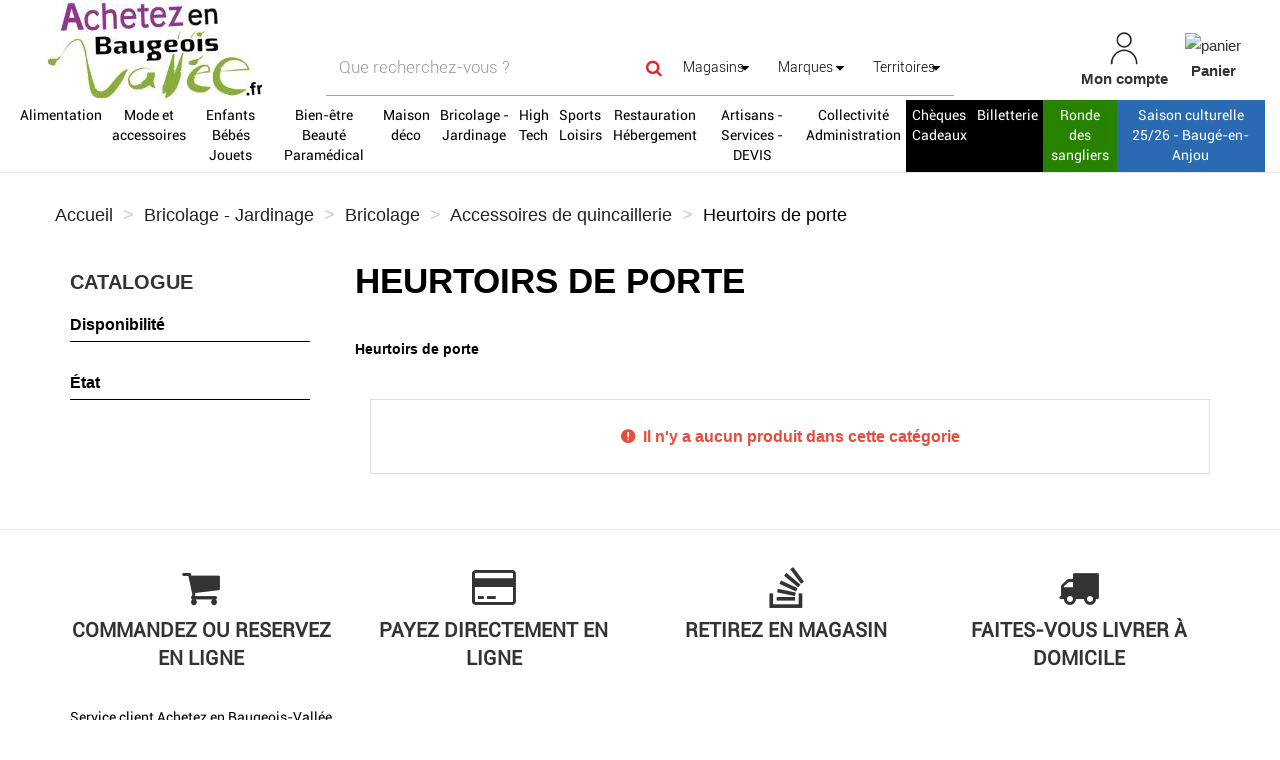

--- FILE ---
content_type: text/html; charset=utf-8
request_url: https://www.achetezenbaugeoisvallee.fr/1404-heurtoirs-de-porte
body_size: 30709
content:
<!DOCTYPE HTML>
<!--[if lt IE 7]> <html class="no-js lt-ie9 lt-ie8 lt-ie7" lang="fr-fr"><![endif]-->
<!--[if IE 7]><html class="no-js lt-ie9 lt-ie8 ie7" lang="fr-fr"><![endif]-->
<!--[if IE 8]><html class="no-js lt-ie9 ie8" lang="fr-fr"><![endif]-->
<!--[if gt IE 8]> <html class="no-js ie9" lang="fr-fr"><![endif]-->
<html lang="fr-fr">
	<head>
		<link href="https://cdnjs.cloudflare.com/ajax/libs/font-awesome/5.15.2/css/all.min.css" rel="stylesheet">
		<meta charset="utf-8" />
		<title>Heurtoirs de porte - Achetez en Baugeois Vallée</title>
		
					<meta name="description" content="Heurtoirs de porte" />
											<link rel="canonical" href="https://www.achetezenbaugeoisvallee.fr/1404-heurtoirs-de-porte" />
						
		<meta name="robots" content="index,follow" />
		<meta name="viewport" content="width=device-width, minimum-scale=0.25, maximum-scale=1.6, initial-scale=1.0" />
		<meta name="apple-mobile-web-app-capable" content="yes" />
		
				
		<!-- inject:head:html -->
		<link rel="apple-touch-icon" sizes="57x57" href="https://www.achetezenbaugeoisvallee.fr/themes/acheteza/img/favicon/apple-touch-icon-57x57.png">
		<link rel="apple-touch-icon" sizes="60x60" href="https://www.achetezenbaugeoisvallee.fr/themes/acheteza/img/favicon/apple-touch-icon-60x60.png">
		<link rel="apple-touch-icon" sizes="72x72" href="https://www.achetezenbaugeoisvallee.fr/themes/acheteza/img/favicon/apple-touch-icon-72x72.png">
		<link rel="apple-touch-icon" sizes="76x76" href="https://www.achetezenbaugeoisvallee.fr/themes/acheteza/img/favicon/apple-touch-icon-76x76.png">
		<link rel="apple-touch-icon" sizes="114x114" href="https://www.achetezenbaugeoisvallee.fr/themes/acheteza/img/favicon/apple-touch-icon-114x114.png">
		<link rel="apple-touch-icon" sizes="120x120" href="https://www.achetezenbaugeoisvallee.fr/themes/acheteza/img/favicon/apple-touch-icon-120x120.png">
		<link rel="apple-touch-icon" sizes="144x144" href="https://www.achetezenbaugeoisvallee.fr/themes/acheteza/img/favicon/apple-touch-icon-144x144.png">
		<link rel="apple-touch-icon" sizes="152x152" href="https://www.achetezenbaugeoisvallee.fr/themes/acheteza/img/favicon/apple-touch-icon-152x152.png">
		<link rel="apple-touch-icon" sizes="180x180" href="https://www.achetezenbaugeoisvallee.fr/themes/acheteza/img/favicon/apple-touch-icon-180x180.png">
		<meta name="apple-mobile-web-app-capable" content="yes">
		<meta name="apple-mobile-web-app-status-bar-style" content="black-translucent">
		<meta name="apple-mobile-web-app-title" content="Acheteza">
		<link rel="icon" type="image/png" sizes="228x228" href="https://www.achetezenbaugeoisvallee.fr/themes/acheteza/img/favicon/coast-228x228.png">
		<link rel="yandex-tableau-widget" href="https://www.achetezenbaugeoisvallee.fr/themes/acheteza/img/favicon/yandex-browser-manifest.json">
		<link rel="icon" type="image/png" sizes="32x32" href="https://www.achetezenbaugeoisvallee.fr/themes/acheteza/img/favicon/favicon-32x32.png">
		<link rel="icon" type="image/png" sizes="16x16" href="https://www.achetezenbaugeoisvallee.fr/themes/acheteza/img/favicon/favicon-16x16.png">
		<link rel="shortcut icon" href="https://www.achetezenbaugeoisvallee.fr/themes/acheteza/img/favicon/favicon.ico">
		<link rel="manifest" href="https://www.achetezenbaugeoisvallee.fr/themes/acheteza/img/favicon/manifest.json">
		<meta name="mobile-web-app-capable" content="yes">
		<meta name="theme-color" content="#fff">
		<meta name="application-name" content="Acheteza">
		<meta name="msapplication-TileColor" content="#fff">
		<meta name="msapplication-TileImage" content="https://www.achetezenbaugeoisvallee.fr/themes/acheteza/img/favicon/mstile-144x144.png">
		<meta name="msapplication-config" content="https://www.achetezenbaugeoisvallee.fr/themes/acheteza/img/favicon/browserconfig.xml">
		<link rel="apple-touch-startup-image" media="(device-width: 320px) and (device-height: 480px) and (-webkit-device-pixel-ratio: 1)" href="https://www.achetezenbaugeoisvallee.fr/themes/acheteza/img/favicon/apple-touch-startup-image-320x460.png">
		<link rel="apple-touch-startup-image" media="(device-width: 320px) and (device-height: 480px) and (-webkit-device-pixel-ratio: 2)" href="https://www.achetezenbaugeoisvallee.fr/themes/acheteza/img/favicon/apple-touch-startup-image-640x920.png">
		<link rel="apple-touch-startup-image" media="(device-width: 320px) and (device-height: 568px) and (-webkit-device-pixel-ratio: 2)" href="https://www.achetezenbaugeoisvallee.fr/themes/acheteza/img/favicon/apple-touch-startup-image-640x1096.png">
		<link rel="apple-touch-startup-image" media="(device-width: 375px) and (device-height: 667px) and (-webkit-device-pixel-ratio: 2)" href="https://www.achetezenbaugeoisvallee.fr/themes/acheteza/img/favicon/apple-touch-startup-image-750x1294.png">
		<link rel="apple-touch-startup-image" media="(device-width: 414px) and (device-height: 736px) and (orientation: landscape) and (-webkit-device-pixel-ratio: 3)" href="https://www.achetezenbaugeoisvallee.fr/themes/acheteza/img/favicon/apple-touch-startup-image-1182x2208.png">
		<link rel="apple-touch-startup-image" media="(device-width: 414px) and (device-height: 736px) and (orientation: portrait) and (-webkit-device-pixel-ratio: 3)" href="https://www.achetezenbaugeoisvallee.fr/themes/acheteza/img/favicon/apple-touch-startup-image-1242x2148.png">
		<link rel="apple-touch-startup-image" media="(device-width: 768px) and (device-height: 1024px) and (orientation: landscape) and (-webkit-device-pixel-ratio: 1)" href="https://www.achetezenbaugeoisvallee.fr/themes/acheteza/img/favicon/apple-touch-startup-image-748x1024.png">
		<link rel="apple-touch-startup-image" media="(device-width: 768px) and (device-height: 1024px) and (orientation: portrait) and (-webkit-device-pixel-ratio: 1)" href="https://www.achetezenbaugeoisvallee.fr/themes/acheteza/img/favicon/apple-touch-startup-image-768x1004.png">
		<link rel="apple-touch-startup-image" media="(device-width: 768px) and (device-height: 1024px) and (orientation: landscape) and (-webkit-device-pixel-ratio: 2)" href="https://www.achetezenbaugeoisvallee.fr/themes/acheteza/img/favicon/apple-touch-startup-image-1496x2048.png">
		<link rel="apple-touch-startup-image" media="(device-width: 768px) and (device-height: 1024px) and (orientation: portrait) and (-webkit-device-pixel-ratio: 2)" href="https://www.achetezenbaugeoisvallee.fr/themes/acheteza/img/favicon/apple-touch-startup-image-1536x2008.png">

		<link rel="preload" href="/modules/layerslider/views/css/layerslider/skins/v6/skin.css" as="style">
		<link rel="preload" href="/themes/acheteza/fonts/mk-abel/mk-abel.woff" as="font" type="font/woff" crossorigin="anonymous">
		<link rel="preload" href="/themes/acheteza/fonts/roboto/roboto-light.woff" as="font" type="font/woff" crossorigin="anonymous">
		<link rel="preload" href="/themes/acheteza/fonts/roboto/roboto-regular.woff" as="font" type="font/woff" crossorigin="anonymous">
		<link rel="preload" href="/themes/acheteza/fonts/mk-abel/mk-abel.woff" as="font" type="font/woff" crossorigin="anonymous">
		<link rel="preload" href="/modules/fbloginblock/views/fonts/font-awesome/fonts/fontawesome-webfont.woff2?v=4.6.3" as="font" type="font/woff2" crossorigin="anonymous">

		<!-- endinject -->
														<link rel="stylesheet" href="https://fonts.googleapis.com/css?family=Raleway:100,100italic,200,200italic,300,300italic,regular,italic,500,500italic,600,600italic,700,700italic,800,800italic,900,900italic&amp;subset=latin%2Clatin-ext" type="text/css" media="all" />
																<link rel="stylesheet" href="https://www.achetezenbaugeoisvallee.fr/themes/acheteza/cache/v_257_a0ec23d27884a11449bdd30271cec72b_all.css" type="text/css" media="all" />
													
			<link href="//fonts.googleapis.com/css?family=Open+Sans:600,400,400i|Oswald:700" rel="stylesheet" type="text/css" media="all">
 

<meta property="fb:app_id" content="achetezenbaugeoisvallee.fr/" />
<meta property="og:site_name" content="Achetezenbaugeoisvallee.fr"/>
<meta property="og:url" content="https://www.achetezenbaugeoisvallee.fr/"/>
<meta property="og:type" content="Place de march&eacute; locale"/>
<meta property="og:title" content="Portail officiel des commerces de Baugeois-Vall&eacute;e"/>
<meta property="og:description" content="Acheter dans les commerces de Baugeois-Vall&eacute;e. Portail officiel des artisans, commer&ccedil;ants, entreprises de Baugeois-Vall&eacute;e, Maine-et-Loire"/>
<meta property="og:image" content=""/>
<meta property="og:locale" content="fr"/>

                                        <style>
                    @media (max-width: 1099px){
.themeconfigurator-block {
    display: block !important;
}
}
                </style>
                                    <!-- Global site tag (gtag.js) - Google Analytics -->



		<!--[if IE 8]>
		
<script src="https://oss.maxcdn.com/libs/html5shiv/3.7.0/html5shiv.js"></script>
		
<script src="https://oss.maxcdn.com/libs/respond.js/1.3.0/respond.min.js"></script>
		<![endif]-->
	</head>
	<body id="category" class="category category-1404 category-heurtoirs-de-porte show-left-column hide-right-column lang_fr">
		
		
			
			<header id="header">

						
			<nav class="navbar navbar-inverse">
				<div class="container-fluid">
					
					<div id="shop-logo" class="col-sm-4 col-xs-12">
						<a href="https://www.achetezenbaugeoisvallee.fr/" title="Achetez en Baugeois Vallée">
							<img class="img-responsive" src="https://www.achetezenbaugeoisvallee.fr/img/achetez-en-baugeois-vallee-logo-1622730602.jpg" alt="Achetez en Baugeois Vallée" width="250" height="100"/>
						</a>
												
					</div>

					<div class="navbar-collapse col-sm-8 col-xs-12" id="header-navbar">
																												<ul id="header-navbar-right-nav" class="nav navbar-nav navbar-right">
							
  <li id="blockuserinfo-login" class="blockuserinfo">
    <a style="text-align: center;" class="login" href="https://www.achetezenbaugeoisvallee.fr/mon-compte" rel="nofollow" title="Identifiez-vous">
      <img  alt="mon-compte" src="https://www.achetezenbaugeoisvallee.fr/themes/acheteza/img/compte.jpg" >
      <br>
      <span style="font-weight: bold">Mon compte</span>
    </a>
  </li>

<li id="blockcart" class="shopping_cart">
  <a style="text-align: center;" id="blockcart-header" href="https://www.achetezenbaugeoisvallee.fr/commande" title="Voir mon panier" rel="nofollow">
<img alt="panier" src="https://www.achetezenbaugeoisvallee.fr/themes/acheteza/img/panier.jpg" >
    <br>
       <span style="font-weight: bold">Panier</span>
  <span class="ajax_cart_quantity" style="display: none;">0</span>
  <span class="ajax_cart_product_txt" style="display: none;">Produit</span>
  <span class="ajax_cart_product_txt_s" style="display: none;">Produits</span>
  <span class="ajax_cart_total" style="display: none;">
      </span>
</a>
<li id="searchMobile" class="blockuserinfo">
     <a class="login">
    <div class="searchMobileIcon" onclick="searchMobile()">
      <img src="/themes/acheteza/img/loupe.jpg">
    </div>
    </a>
  </li>

  
  	<div id="blockcart-dropdown" class="cart_block" style="display: none;">
  <div class="cart_block_list">
    
    <p class="cart_block_no_products">
      Aucun produit
    </p>

    
    
    <div class="cart-prices">

      <!-- <div class="cart-prices-line"  style="display: none;">
        <span>Livraison</span>
        <span class="price cart_block_shipping_cost ajax_cart_shipping_cost">
                      A déterminer                  </span>
      </div>

       -->

   <!--            <div class="cart-prices-line">
          <span>Taxes</span>
          <span class="price cart_block_tax_cost ajax_cart_tax_cost">0,00 €</span>
        </div>
       -->
      <div class="cart-prices-line">
        <span>Total</span>
        <span class="price cart_block_total ajax_block_cart_total">0,00 €</span>
      </div>

              <div class="cart-prices-line">
                      Les prix sont TTC
                  </div>
      
    </div>

    <div class="cart-buttons">
      <a id="button_order_cart" class="btn btn-default btn-shop-theme btn-lg btn-block" href="https://www.achetezenbaugeoisvallee.fr/commande" title="Commander" rel="nofollow">
		Commander
      </a>
    </div>

  </div>
</div>
  </li>


  <div id="layer_cart">
  <div class="clearfix">
  <h3 class="titlePopupCart">Produit ajouté au panier avec succès
      </h3>
    <div class="layer_cart_product col-xs-12 col-md-8">

      <button type="button" class="close cross" title="Fermer la fenêtre"><i class="icon icon-times"></i></button>

      <h3 class="text-success title">


      <div class="row">
        <div class="col-xs-12 col-sm-5 col-md-5 layer_cart_box_img">
          <div class="thumbnail layer_cart_img"></div>
        </div>
        <div class="col-xs-12 col-sm-7 col-md-7">
          <div class="layer_cart_product_info">
            <h4 id="layer_cart_product_title" class="product-name"></h4>
            <p id="layer_cart_product_attributes"></p>
            <p>
              Quantité :
              <span id="layer_cart_product_quantity"></span>
            </p>
            <p>
              Total :
              <span id="layer_cart_product_price"></span>
            </p>
          </div>
        </div>
      </div>

    </div>

    <div class="layer_cart_cart col-xs-12 col-md-12">

      <h3 class="title">
        <span class="ajax_cart_product_txt_s  unvisible">
          Il y a <span class="ajax_cart_quantity">0</span> produits dans votre panier.
        </span>
        <span class="ajax_cart_product_txt ">
          Il y a un produit dans votre panier.
        </span>
      </h3>

      <p class="layer_cart_row">
        <strong>
          Total produits :
                                    (TTC)
                              </strong>
        <span class="ajax_block_products_total">
                  </span>
      </p>

      
      <p class="layer_cart_row">
        <strong class=" unvisible">
          Frais de port :&nbsp;(TTC)        </strong>
        <span class="ajax_cart_shipping_cost unvisible">
                      A déterminer                  </span>
      </p>

              <p class="layer_cart_row">
          <strong>Taxes :</strong>
          <span class="price ajax_cart_tax_cost">0,00 €</span>
        </p>
      
      <p class="layer_cart_row">
        <strong>
          Total :
                                    (TTC)
                              </strong>
        <span class="ajax_block_cart_total">
                  </span>
      </p>

      <div class="button-container">
        <nav>
          <ul>
            <li class="previous">
              <a href="#" class="continue btn btn-default btn-shop-theme-inverse btn-lg"> Continuer mes achats</a>
            </li>
            <li class="next">
              <a href="https://www.achetezenbaugeoisvallee.fr/commande" class="btn btn-default btn-shop-theme btn-lg" title="Commander" rel="nofollow">
                Commander
              </a>
            </li>
          </ul>
        </nav>
      </div>

    </div>
  </div>
  <div class="crossseling"></div>
</div>

<div class="layer_cart_overlay"></div>


						</ul>
									</div>
			</div>
		</nav>

		<div id="header-blocks">
		<div class="navbar navbar-default yamm">
    <div class="container-fluid">
        <!-- Brand and toggle get grouped for better mobile display -->
        <div class="navbar-header">
            <button type="button" class="navbar-toggle collapsed" data-toggle="collapse" data-target="#bs-example-navbar-collapse-1" aria-expanded="false">
                <span class="sr-only">Toggle navigation</span>
                <span class="icon-bar"></span>
                <span class="icon-bar"></span>
                <span class="icon-bar"></span>
            </button>
        </div>
        <div class="collapse navbar-collapse" id="bs-example-navbar-collapse-1">
            <ul class="nav navbar-nav">
                
                                                                                                                                                                                                        <li class="dropdown yamm-fw" style="background-color:WHITE;" ><a style="background-color:WHITE;color:BLACK;" href="/3-alimentation" class="dropdown-toggle">Alimentation</a>
                                <ul class="dropdown-menu">
                                    <li class="grid-demo">
                                        <div class="row">
                                                                                            <div class="dropdownCateg">
                                                    <div class="col-md-2">
                                                        <h4><p><b>CATEGORIES</b></p></h4>
                                                                                                                    <h4><p><a href="/21-surgeles">Surgelés</a> (1)</p></h4>
                                                                                                                    <h4><p><a href="/22-epicerie-salee">Epicerie salée</a> (34)</p></h4>
                                                                                                                    <h4><p><a href="/23-epicerie-sucree">Epicerie sucrée</a> (10)</p></h4>
                                                                                                                    <h4><p><a href="/24-boissons">Boissons</a> (30)</p></h4>
                                                                                                                    <h4><p><a href="/26-bio">Bio</a> (23)</p></h4>
                                                                                                                    <h4><p><a href="/27-produits-locaux">Produits locaux</a> (81)</p></h4>
                                                                                                                                                                    </div>
                                                    <div class="col-md-2">
                                                        <h4><p><b><br></b></p></h4>
                                                                                                                    <h4><p><a href="/17-viandes">Viandes</a> (48)</p></h4>
                                                                                                                    <h4><p><a href="/18-fruits-legumes">Fruits Légumes</a> (10)</p></h4>
                                                                                                                    <h4><p><a href="/137-coffrets-gourmands">Coffrets Gourmands</a> (5)</p></h4>
                                                                                                                    <h4><p><a href="/19-pains-patisseries-et-gourmandises">Pains, Pâtisseries et Gourmandises</a> (59)</p></h4>
                                                                                                                    <h4><p><a href="/20-produits-laitiers">Produits laitiers</a> (12)</p></h4>
                                                                                                                                                                    </div>
                                                </div>
                                            

                                                                                            <div class="col-md-2">
                                                    <h4><p><b>MARQUES</b></p></h4>
                                                                                                                                                                        <p><a href="/3-alimentation#fabricant-ferme_de_villaine">FERME DE VILLAINE</a> (21)</p>
                                                                                                                                                                                                                                                                                        <p><a href="/3-alimentation#fabricant-earl_guiloiseau_producteur_porcs">EARL GUILOISEAU (PRODUCTEUR PORCS)</a> (17)</p>
                                                                                                                                                                                                                                                                                        <p><a href="/3-alimentation#fabricant-le_fournil_dangelique">LE FOURNIL DANGÉLIQUE</a> (14)</p>
                                                                                                                                                                                                                                                                                        <p><a href="/3-alimentation#fabricant-o_saveurs_baugeoises">O SAVEURS BAUGEOISES</a> (13)</p>
                                                                                                                                                                                                                                                                                        <p><a href="/3-alimentation#fabricant-bienvenue_a_la_ferme">BIENVENUE À LA FERME</a> (7)</p>
                                                                                                                                                                                                                                                                                        <p><a href="/3-alimentation#fabricant-brasserie_belle_de_maine">BRASSERIE BELLE DE MAINE</a> (1)</p>
                                                                                                                                                                    
                                                                                                    </div>
                                            


                                            <div class="col-md-2">
                                                                                                                                                                                                                                                                                                                                                    <h4><p><b>BOUTIQUES</b></p></h4>
                                                                                                                                                
                                                                                                    <p><a href="/3-alimentation#boutique-o_saveurs_baugeoises">Ô Saveurs Baugeoises</a> (61)</p>
                                                                                                                                                
                                                                                                
                                                                                                    <p><a href="/3-alimentation#boutique-le_fournil_d_angelique">Le Fournil d'Angelique</a> (57)</p>
                                                                                                                                                
                                                                                                
                                                                                                    <p><a href="/3-alimentation#boutique-earl_vilguenais_eleveur_de_porcs">EARL Vilguenais - Eleveur de porcs</a> (26)</p>
                                                                                                                                                
                                                                                                
                                                                                                    <p><a href="/3-alimentation#boutique-ferme_de_villaine_charcuterie_cochard">Ferme de Villaine - Charcuterie Cochard</a> (21)</p>
                                                                                                                                                
                                                                                                
                                                                                                    <p><a href="/3-alimentation#boutique-le_domaine_de_la_tuffiere">Le domaine de la Tuffière</a> (21)</p>
                                                                                                                                                
                                                                                                
                                                                                                    <p><a href="/3-alimentation#boutique-fromagerie_baugeoise">Fromagerie Baugeoise</a> (5)</p>
                                                                                                                                                
                                                                                                
                                                                                                    <p><a href="/3-alimentation#boutique-nuances_terroirs_bauge_en_anjou">Nuances Terroirs - Baugé-en-Anjou</a> (4)</p>
                                                                                                                                                
                                                                                                
                                                                                                    <p><a href="/bauge-en-anjou/lafermeduchenevert/">Ferme du Chene Vert</a></p>

                                                                                                                                                
                                                                                                
                                                                                                    <p><a href="/bauge-en-anjou/mobildetente/">Mobil'Détente</a></p>

                                                                                                                                                
                                                                                                
                                                                                                    <p><a href="/bauge-en-anjou/spar/">SPAR</a></p>

                                                                                                                                                
                                                                                                
                                                                                                    <p><a href="/bauge-en-anjou/apiculture-route-d-or/">Apiculture Route d'Or</a></p>

                                                                                                                                                
                                                                                                
                                                                                                    <p><a href="/la-menitre/aufournildelamenitre/">Au Fournil de La Ménitré</a></p>

                                                                                                                                                
                                                                                                
                                                                                                    <p><a href="/noyant-villages/auxpainsdantanboulangeriepatisserie-/">Aux Pains d'antan - Boulangerie - Patisserie</a></p>

                                                                                                                                                
                                                                                                
                                                                                                    <p><a href="/bauge-en-anjou/boucherie-dalibon/">Boucherie Dalibon</a></p>

                                                                                                                                                                                            </div>
                                            <div class="col-md-2">
                                                <h4><p><b><br></b></p></h4>
                                                                                                
                                                                                                
                                                                                                    <p><a href="/beaufort-en-anjou/boucheriepantais/">Boucherie Pantais</a></p>

                                                                                                                                                
                                                                                                
                                                                                                    <p><a href="/bauge-en-anjou/boulangerie-adrina-/">Boulangerie Adrina</a></p>

                                                                                                                                                
                                                                                                
                                                                                                    <p><a href="/bauge-en-anjou/delicesdefruits/">Délices de fruits</a></p>

                                                                                                                                                
                                                                                                
                                                                                                    <p><a href="/bauge-en-anjou/ecomiam-/">EcoMiam</a></p>

                                                                                                                                                
                                                                                                
                                                                                                    <p><a href="/bauge-en-anjou/la-ferme-de-l-egrassiere/">Ferme de l'Egrassiere</a></p>

                                                                                                                                                
                                                                                                
                                                                                                    <p><a href="/maze-milon/fromagerie-d-anjou/">Fromagerie d'Anjou</a></p>

                                                                                                                                                
                                                                                                
                                                                                                    <p><a href="/noyant-villages/intermarche/">Intermarché</a></p>

                                                                                                                                                
                                                                                                
                                                                                                    <p><a href="/beaufort-en-anjou/l-atelier-du-pain/">L'atelier du pain</a></p>

                                                                                                                                                
                                                                                                
                                                                                                    <p><a href="/beaufort-en-anjou/linstantdivin/">L'Instant Divin</a></p>

                                                                                                                                                
                                                                                                
                                                                                                    <p><a href="/bauge-en-anjou/lordelaruche-/">L'Or de la ruche</a></p>

                                                                                                                                                
                                                                                                
                                                                                                    <p><a href="/beaufort-en-anjou/laboucherieducentre-/">La Boucherie du centre </a></p>

                                                                                                                                                
                                                                                                
                                                                                                    <p><a href="/bauge-en-anjou/la-clemenciere-canard/">La Clemenciere</a></p>

                                                                                                                                                
                                                                                                
                                                                                                    <p><a href="/bauge-en-anjou/la-cour-du-moulin/">La Cour du Moulin</a></p>

                                                                                                                                                
                                                                                                
                                                                                                    <p><a href="/bauge-en-anjou/la-ptite-boutique/">La p'tite épicerie</a></p>

                                                                                                                                                                                            </div>
                                            <div class="col-md-2">
                                                <h4><p><b><br></b></p></h4>
                                                                                                
                                                                                                
                                                                                                    <p><a href="/bauge-en-anjou/la-patisserie-facon-sophie-/">La patisserie façon Sophie</a></p>

                                                                                                                                                
                                                                                                
                                                                                                    <p><a href="/beaufort-en-anjou/lesdelicesdebeaufort/">Les délices de Beaufort</a></p>

                                                                                                                                                
                                                                                                
                                                                                                    <p><a href="/noyant-villages/les-gourmandises-de-cri-cri/">Les gourmandises de Cri-Cri</a></p>

                                                                                                                                                
                                                                                                
                                                                                                    <p><a href="/beaufort-en-anjou/localdessaveurs/">Local des Saveurs</a></p>

                                                                                                                                                
                                                                                                
                                                                                                    <p><a href="/bauge-en-anjou/maison-bernard/">Maison Bernard</a></p>

                                                                                                                                                
                                                                                                
                                                                                                    <p><a href="/noyant-villages/maisonfoulonneau-boulangeriepatisserie/">Maison Foulonneau</a></p>

                                                                                                                                                
                                                                                                
                                                                                                    <p><a href="/bauge-en-anjou/mallowconfiserie/">Mallow Confiserie</a></p>

                                                                                                                                                
                                                                                                
                                                                                                    <p><a href="/beaufort-en-anjou/nuances-terroirs-beaufortenanjou/">Nuances Terroirs - Beaufort-en-Anjou</a></p>

                                                                                                                                                
                                                                                                
                                                                                                    <p><a href="/bauge-en-anjou/viveco-clefs/">Viveco - Clefs - Baugé-en-Anjou</a></p>

                                                                                                                                                
                                                                                                                                            </div>

                                        </div>
                                    </li>
                                </ul>
                            </li>
                        
                                                                                                                                                                                                                            <li class="dropdown yamm-fw" style="background-color:WHITE;" ><a style="background-color:WHITE;color:BLACK;" href="/4-mode-et-accessoires" class="dropdown-toggle">Mode et accessoires</a>
                                <ul class="dropdown-menu">
                                    <li class="grid-demo">
                                        <div class="row">
                                                                                            <div class="dropdownCateg">
                                                    <div class="col-md-2">
                                                        <h4><p><b>CATEGORIES</b></p></h4>
                                                                                                                    <h4><p><a href="/184-maroquinerie-et-bagagerie">Maroquinerie et Bagagerie</a> (20)</p></h4>
                                                                                                                    <h4><p><a href="/28-femme">Femme</a> (155)</p></h4>
                                                                                                                    <h4><p><a href="/30-accessoires">Accessoires</a> (30)</p></h4>
                                                                                                                                                                    </div>
                                                    <div class="col-md-2">
                                                        <h4><p><b><br></b></p></h4>
                                                                                                                    <h4><p><a href="/31-chaussures">Chaussures</a> (60)</p></h4>
                                                                                                                    <h4><p><a href="/9-bijouterie-horlogerie">Bijouterie Horlogerie</a> (17)</p></h4>
                                                                                                                                                                    </div>
                                                </div>
                                            

                                                                                            <div class="col-md-2">
                                                    <h4><p><b>MARQUES</b></p></h4>
                                                                                                                                                                        <p><a href="/4-mode-et-accessoires#fabricant-la_fiancee">La Fiancée </a> (37)</p>
                                                                                                                                                                                                                                                                                        <p><a href="/4-mode-et-accessoires#fabricant-louisa_bracq">Louisa Bracq</a> (29)</p>
                                                                                                                                                                                                                                                                                        <p><a href="/4-mode-et-accessoires#fabricant-francine_bramli">FRANCINE BRAMLI</a> (17)</p>
                                                                                                                                                                                                                                                                                        <p><a href="/4-mode-et-accessoires#fabricant-antigel">ANTIGEL</a> (16)</p>
                                                                                                                                                                                                                                                                                        <p><a href="/4-mode-et-accessoires#fabricant-lily_me">Lily & Me</a> (15)</p>
                                                                                                                                                                                                                                                                                        <p><a href="/4-mode-et-accessoires#fabricant-vanessa_wu">VANESSA WU</a> (15)</p>
                                                                                                                                                                                                                                                                                        <p><a href="/4-mode-et-accessoires#fabricant-etymologie">Etymologie</a> (9)</p>
                                                                                                                                                                                                                                                                                        <p><a href="/4-mode-et-accessoires#fabricant-maloka">Maloka</a> (8)</p>
                                                                                                                                                                                                                                                                                        <p><a href="/4-mode-et-accessoires#fabricant-pako_litto">PAKO LITTO</a> (7)</p>
                                                                                                                                                                                                                                                                                        <p><a href="/4-mode-et-accessoires#fabricant-alce_shoes">ALCE SHOES</a> (7)</p>
                                                                                                                                                                                                                                                                                        
                                                                                                    </div>
                                            


                                            <div class="col-md-2">
                                                                                                                                                                                                                                                                                                                                                    <h4><p><b>BOUTIQUES</b></p></h4>
                                                                                                                                                
                                                                                                    <p><a href="/4-mode-et-accessoires#boutique-angelica_farfella">Angelica Farfella</a> (128)</p>
                                                                                                                                                
                                                                                                
                                                                                                    <p><a href="/4-mode-et-accessoires#boutique-nulle_part_ailleurs">Nulle part Ailleurs</a> (106)</p>
                                                                                                                                                
                                                                                                
                                                                                                    <p><a href="/4-mode-et-accessoires#boutique-eden_esprit_cuir">Eden esprit cuir</a> (23)</p>
                                                                                                                                                
                                                                                                
                                                                                                    <p><a href="/4-mode-et-accessoires#boutique-anjou_chaussures">Anjou chaussures</a> (4)</p>
                                                                                                                                                
                                                                                                
                                                                                                    <p><a href="/4-mode-et-accessoires#boutique-tic_tac_produit_le_ti_sac">Tic Tac - Produit, le ti'sac</a> (4)</p>
                                                                                                                                                
                                                                                                
                                                                                                    <p><a href="/4-mode-et-accessoires#boutique-mobil_detente">Mobil'Détente</a> (3)</p>
                                                                                                                                                                                            </div>
                                            <div class="col-md-2">
                                                <h4><p><b><br></b></p></h4>
                                                                                                
                                                                                                
                                                                                                    <p><a href="/beaufort-en-anjou/cameleonchaussures-/">Caméléon Chaussures</a></p>

                                                                                                                                                
                                                                                                
                                                                                                    <p><a href="/bauge-en-anjou/cathy-lingerie/">Cathy lingerie</a></p>

                                                                                                                                                
                                                                                                
                                                                                                    <p><a href="/bauge-en-anjou/fimoany/">Fimoany</a></p>

                                                                                                                                                
                                                                                                
                                                                                                    <p><a href="/bauge-en-anjou/l-armoire-des-bonnes-affaires/">L'armoire des bonnes affaires </a></p>

                                                                                                                                                
                                                                                                
                                                                                                    <p><a href="/beaufort-en-anjou/laptiteboutique/">La p'tite boutique</a></p>

                                                                                                                                                
                                                                                                
                                                                                                    <p><a href="/maze-milon/les-creations-de-magalie/">Les créations de Magalie</a></p>

                                                                                                                                                                                            </div>
                                            <div class="col-md-2">
                                                <h4><p><b><br></b></p></h4>
                                                                                                
                                                                                                
                                                                                                    <p><a href="/bauge-en-anjou/lestrucsdejeannette/">Les trucs de Jeannette</a></p>

                                                                                                                                                
                                                                                                
                                                                                                    <p><a href="/beaufort-en-anjou/mademoiselle-a/">Mademoiselle A</a></p>

                                                                                                                                                
                                                                                                
                                                                                                    <p><a href="/beaufort-en-anjou/un-bouquet-de-creations/">Un bouquet de Créations</a></p>

                                                                                                                                                
                                                                                                                                            </div>

                                        </div>
                                    </li>
                                </ul>
                            </li>
                        
                                                                                                                                                                                                                            <li class="dropdown yamm-fw" style="background-color:WHITE;" ><a style="background-color:WHITE;color:BLACK;" href="/5-enfants-bebes-jouets" class="dropdown-toggle">Enfants Bébés Jouets</a>
                                <ul class="dropdown-menu">
                                    <li class="grid-demo">
                                        <div class="row">
                                            

                                            


                                            <div class="col-md-2">
                                                                                                                                                                                                                                                                                                                                                    <h4><p><b>BOUTIQUES</b></p></h4>
                                                                                                                                                
                                                                                                    <p><a href="/bauge-en-anjou/lestrucsdejeannette/">Les trucs de Jeannette</a></p>

                                                                                                                                                
                                                                                                                                            </div>

                                        </div>
                                    </li>
                                </ul>
                            </li>
                        
                                                                                                                                                                                                                            <li class="dropdown yamm-fw" style="background-color:WHITE;" ><a style="background-color:WHITE;color:BLACK;" href="/6-bien-etre-beaute-paramedical" class="dropdown-toggle">Bien-être Beauté Paramédical</a>
                                <ul class="dropdown-menu">
                                    <li class="grid-demo">
                                        <div class="row">
                                                                                            <div class="dropdownCateg">
                                                    <div class="col-md-2">
                                                        <h4><p><b>CATEGORIES</b></p></h4>
                                                                                                                    <h4><p><a href="/40-soins">Soins</a> (32)</p></h4>
                                                                                                                    <h4><p><a href="/41-optique-audio">Optique - audio</a> (1)</p></h4>
                                                                                                                    <h4><p><a href="/42-sante-et-bien-etre">Santé et bien-être</a> (22)</p></h4>
                                                                                                                    <h4><p><a href="/164-materiel-medical">Matériel médical</a> (1)</p></h4>
                                                                                                                    <h4><p><a href="/166-ateliers">Ateliers</a> (1)</p></h4>
                                                                                                                                                                    </div>
                                                    <div class="col-md-2">
                                                        <h4><p><b><br></b></p></h4>
                                                                                                                    <h4><p><a href="/37-instituts">Instituts</a> (37)</p></h4>
                                                                                                                    <h4><p><a href="/181-confort-et-aide-au-quotidien">Confort et aide au quotidien</a> (1)</p></h4>
                                                                                                                    <h4><p><a href="/38-parfums">Parfums</a> (2)</p></h4>
                                                                                                                    <h4><p><a href="/39-maquillage-et-cosmetiques">Maquillage et cosmétiques</a> (23)</p></h4>
                                                                                                                                                                    </div>
                                                </div>
                                            

                                                                                            <div class="col-md-2">
                                                    <h4><p><b>MARQUES</b></p></h4>
                                                                                                                                                                        <p><a href="/6-bien-etre-beaute-paramedical#fabricant-mobildetente">MOBILDÉTENTE</a> (5)</p>
                                                                                                                                                                    
                                                                                                    </div>
                                            


                                            <div class="col-md-2">
                                                                                                                                                                                                                                                                                                                                                    <h4><p><b>BOUTIQUES</b></p></h4>
                                                                                                                                                
                                                                                                    <p><a href="/6-bien-etre-beaute-paramedical#boutique-mobil_detente">Mobil'Détente</a> (27)</p>
                                                                                                                                                
                                                                                                
                                                                                                    <p><a href="/6-bien-etre-beaute-paramedical#boutique-institut_de_beaute_et_spa_bien_etre">Institut de beauté et spa bien-être</a> (23)</p>
                                                                                                                                                
                                                                                                
                                                                                                    <p><a href="/6-bien-etre-beaute-paramedical#boutique-s_prit_zen">S'prit Zen</a> (9)</p>
                                                                                                                                                
                                                                                                
                                                                                                    <p><a href="/6-bien-etre-beaute-paramedical#boutique-dans_la_bulle_de_marie">Dans la bulle de Marie</a> (3)</p>
                                                                                                                                                
                                                                                                
                                                                                                    <p><a href="/bauge-en-anjou/laboratoiredaudiologierenard-/">Laboratoire d'audiologie - RENARD</a></p>

                                                                                                                                                
                                                                                                
                                                                                                    <p><a href="/maze-milon/alban-sauques/">Alban Sauques</a></p>

                                                                                                                                                
                                                                                                
                                                                                                    <p><a href="/beaufort-en-anjou/almacoiffure/">Alma Coiffure</a></p>

                                                                                                                                                
                                                                                                
                                                                                                    <p><a href="/bauge-en-anjou/amande-prothesisteongulaire/">Amande - prothésiste ongulaire</a></p>

                                                                                                                                                
                                                                                                
                                                                                                    <p><a href="/maze-milon/ambiance-123-coifure-/">Ambiance 123 Coiffure</a></p>

                                                                                                                                                
                                                                                                
                                                                                                    <p><a href="/bauge-en-anjou/amelie-guillas/">Amélie Guillas - Connexion d'âme à âme</a></p>

                                                                                                                                                
                                                                                                
                                                                                                    <p><a href="/les-bois-d-anjou/art-du-shiatsu-gaelle-bletran-delaunay/">Art du shiatsu - Gaelle BELTRAN-DELAUNAY</a></p>

                                                                                                                                                
                                                                                                
                                                                                                    <p><a href="/maze-milon/aurelie-david-psychotherapeute/">Aurélie DAVID - Psychothérapeute</a></p>

                                                                                                                                                
                                                                                                
                                                                                                    <p><a href="/bauge-en-anjou/bainsdeforetenanjou/">Bains de forêt en Anjou</a></p>

                                                                                                                                                
                                                                                                
                                                                                                    <p><a href="/maze-milon/barbara-bricard-naturopathe/">Barbara BRICARD Naturopathe et réflexologie plantaire</a></p>

                                                                                                                                                
                                                                                                
                                                                                                    <p><a href="/maze-milon/bien-etre-a-domicile-/">Bien être à domicile</a></p>

                                                                                                                                                
                                                                                                
                                                                                                    <p><a href="/beaufort-en-anjou/biotyzen/">Bioty Zen </a></p>

                                                                                                                                                
                                                                                                
                                                                                                    <p><a href="/bauge-en-anjou/by25breakyoga/">BY25 Break yoga</a></p>

                                                                                                                                                
                                                                                                
                                                                                                    <p><a href="/beaufort-en-anjou/c-a-coiffure/">C&A Coiffure</a></p>

                                                                                                                                                
                                                                                                
                                                                                                    <p><a href="/noyant-villages/chrysalide-beaute/">Chrysalide beauté</a></p>

                                                                                                                                                                                            </div>
                                            <div class="col-md-2">
                                                <h4><p><b><br></b></p></h4>
                                                                                                
                                                                                                
                                                                                                    <p><a href="/bauge-en-anjou/coiffure-creation-fougere/">Coiffure Création - FOUGERE</a></p>

                                                                                                                                                
                                                                                                
                                                                                                    <p><a href="/la-menitre/encinasbyolivierlogeais/">ENCINAS By Olivier Logeais </a></p>

                                                                                                                                                
                                                                                                
                                                                                                    <p><a href="/beaufort-en-anjou/entre2mains/">Entre 2 Mains</a></p>

                                                                                                                                                
                                                                                                
                                                                                                    <p><a href="/bauge-en-anjou/expressioncoiffeuretbarbier/">Expression coiffeur et Barbier</a></p>

                                                                                                                                                
                                                                                                
                                                                                                    <p><a href="/maze-milon/guidel-catherine-massages-et-soins-energetiques/">GUIDEL Catherine – Massages et soins énergétiques </a></p>

                                                                                                                                                
                                                                                                
                                                                                                    <p><a href="/maze-milon/helene-baudouin/">Hélène Baudouin </a></p>

                                                                                                                                                
                                                                                                
                                                                                                    <p><a href="/maze-milon/illumineetsens/">Illumine & Sens</a></p>

                                                                                                                                                
                                                                                                
                                                                                                    <p><a href="/beaufort-en-anjou/institutharmony/">Institut Harmony</a></p>

                                                                                                                                                
                                                                                                
                                                                                                    <p><a href="/bauge-en-anjou/krys-optique/">KRYS</a></p>

                                                                                                                                                
                                                                                                
                                                                                                    <p><a href="/bauge-en-anjou/lateliercoiffure/">L'Atelier Coiffure</a></p>

                                                                                                                                                
                                                                                                
                                                                                                    <p><a href="/bauge-en-anjou/l-essentiel-votre-spa-a-domicile/">L'Essentiel - Votre spa à domicile</a></p>

                                                                                                                                                
                                                                                                
                                                                                                    <p><a href="/bauge-en-anjou/la-boutique-de-solisa/">La boutique de Solisa</a></p>

                                                                                                                                                
                                                                                                
                                                                                                    <p><a href="/bauge-en-anjou/la-coiffeuse-chevire-le-rouge/">La Coiffeuse</a></p>

                                                                                                                                                
                                                                                                
                                                                                                    <p><a href="/beaufort-en-anjou/ladivineortie-herboristerie/">La Divine Ortie - Herboristerie</a></p>

                                                                                                                                                
                                                                                                
                                                                                                    <p><a href="/maze-milon/la-douce-evasion/">La Douce Évasion</a></p>

                                                                                                                                                
                                                                                                
                                                                                                    <p><a href="/bauge-en-anjou/la-galerie-medicale-capvital-/">La Galerie Médicale - Capvital</a></p>

                                                                                                                                                
                                                                                                
                                                                                                    <p><a href="/bauge-en-anjou/lamaisonduriel/">La Maison d'Uriel</a></p>

                                                                                                                                                
                                                                                                
                                                                                                    <p><a href="/maze-milon/lc-coiffure/">LC Coiffure </a></p>

                                                                                                                                                
                                                                                                
                                                                                                    <p><a href="/bauge-en-anjou/lee-collectif-des-lunetiers-bauge/">Le collectif des lunetiers - Baugé-en-Anjou</a></p>

                                                                                                                                                                                            </div>
                                            <div class="col-md-2">
                                                <h4><p><b><br></b></p></h4>
                                                                                                
                                                                                                
                                                                                                    <p><a href="/noyant-villages/le-collectif-des-lunetiers/">Le collectif des lunetiers - Noyant-Villages</a></p>

                                                                                                                                                
                                                                                                
                                                                                                    <p><a href="/bauge-en-anjou/lesciseauxdemeline/">Les ciseaux d'Emeline</a></p>

                                                                                                                                                
                                                                                                
                                                                                                    <p><a href="/noyant-villages/nathalie-coiffure/">Nathalie Coiffure</a></p>

                                                                                                                                                
                                                                                                
                                                                                                    <p><a href="/noyant-villages/nature-couleur/">Nature Couleur</a></p>

                                                                                                                                                
                                                                                                
                                                                                                    <p><a href="/la-menitre/o-drea/">O'Drea</a></p>

                                                                                                                                                
                                                                                                
                                                                                                    <p><a href="/noyant-villages/pharmacieboucle/">Pharmacie Boucle</a></p>

                                                                                                                                                
                                                                                                
                                                                                                    <p><a href="/bauge-en-anjou/pharmaciedugrandmarche/">Pharmacie du Grand Marché</a></p>

                                                                                                                                                
                                                                                                
                                                                                                    <p><a href="/bauge-en-anjou/pharmacie-du-mail-bossard/">Pharmacie du Mail- Bossard</a></p>

                                                                                                                                                
                                                                                                
                                                                                                    <p><a href="/bauge-en-anjou/pinail-s-up/">Pinail's Up</a></p>

                                                                                                                                                
                                                                                                
                                                                                                    <p><a href="/bauge-en-anjou/salontendance/">Salon Tendance</a></p>

                                                                                                                                                
                                                                                                
                                                                                                    <p><a href="/maze-milon/shiatsu-therapie/">Shiatsu Thérapie</a></p>

                                                                                                                                                
                                                                                                
                                                                                                    <p><a href="/bauge-en-anjou/soins-energetiques-sophie-lefeuvre-/">Soins énergétiques - Sophie Lefeuvre</a></p>

                                                                                                                                                
                                                                                                
                                                                                                    <p><a href="/noyant-villages/sophrologie-relaxologue/">Sophrologue - Relaxologue</a></p>

                                                                                                                                                
                                                                                                
                                                                                                    <p><a href="/beaufort-en-anjou/style-et-beaute-coiffure/">Style et Beauté Coiffure</a></p>

                                                                                                                                                
                                                                                                
                                                                                                    <p><a href="/bauge-en-anjou/teteenlhair-/">Tête en l'hair</a></p>

                                                                                                                                                
                                                                                                
                                                                                                    <p><a href="/beaufort-en-anjou/vision-et-creation/">Vision & Création </a></p>

                                                                                                                                                
                                                                                                                                            </div>

                                        </div>
                                    </li>
                                </ul>
                            </li>
                        
                                                                                                                                                                                                                            <li class="dropdown yamm-fw" style="background-color:WHITE;" ><a style="background-color:WHITE;color:BLACK;" href="/7-maison-deco" class="dropdown-toggle">Maison déco</a>
                                <ul class="dropdown-menu">
                                    <li class="grid-demo">
                                        <div class="row">
                                                                                            <div class="dropdownCateg">
                                                    <div class="col-md-2">
                                                        <h4><p><b>CATEGORIES</b></p></h4>
                                                                                                                    <h4><p><a href="/45-chambre-et-literie">Chambre et literie</a> (7)</p></h4>
                                                                                                                    <h4><p><a href="/46-cuisine">Cuisine</a> (4)</p></h4>
                                                                                                                    <h4><p><a href="/50-decoration-interieure">Décoration intérieure</a> (14)</p></h4>
                                                                                                                    <h4><p><a href="/51-luminaires">Luminaires</a> (2)</p></h4>
                                                                                                                    <h4><p><a href="/139-fleurs">Fleurs</a> (4)</p></h4>
                                                                                                                                                                    </div>
                                                    <div class="col-md-2">
                                                        <h4><p><b><br></b></p></h4>
                                                                                                                    <h4><p><a href="/169-construction-et-renovation">Construction et rénovation</a> (17)</p></h4>
                                                                                                                    <h4><p><a href="/43-salon-et-sejour">Salon et séjour</a> (7)</p></h4>
                                                                                                                    <h4><p><a href="/186-tapissiers">Tapissiers</a> (1)</p></h4>
                                                                                                                    <h4><p><a href="/44-bureau-et-rangement">Bureau et rangement</a> (4)</p></h4>
                                                                                                                    <h4><p><a href="/8086-piscine">Piscine</a> (1)</p></h4>
                                                                                                                                                                    </div>
                                                </div>
                                            

                                                                                            <div class="col-md-2">
                                                    <h4><p><b>MARQUES</b></p></h4>
                                                                                                                                                                        <p><a href="/7-maison-deco#fabricant-hardouin_laine">HARDOUIN LAINE</a> (6)</p>
                                                                                                                                                                                                                                                                                        <p><a href="/7-maison-deco#fabricant-arbres49">ARBRES49</a> (6)</p>
                                                                                                                                                                                                                                                                                        <p><a href="/7-maison-deco#fabricant-le_lutin_vert">Le lutin vert</a> (2)</p>
                                                                                                                                                                                                                                                                                        <p><a href="/7-maison-deco#fabricant-jocher">JOCHER</a> (1)</p>
                                                                                                                                                                                                                                                                                        <p><a href="/7-maison-deco#fabricant-aux_fleurs_danjou">AUX FLEURS DANJOU</a> (1)</p>
                                                                                                                                                                    
                                                                                                    </div>
                                            


                                            <div class="col-md-2">
                                                                                                                                                                                                                                                                                                                                                    <h4><p><b>BOUTIQUES</b></p></h4>
                                                                                                                                                
                                                                                                    <p><a href="/7-maison-deco#boutique-hardouin_laine_sarl">Hardouin- Laîne SARL</a> (8)</p>
                                                                                                                                                
                                                                                                
                                                                                                    <p><a href="/7-maison-deco#boutique-mobil_detente">Mobil'Détente</a> (8)</p>
                                                                                                                                                
                                                                                                
                                                                                                    <p><a href="/7-maison-deco#boutique-oh_des_meubles">OH ! Des meubles</a> (7)</p>
                                                                                                                                                
                                                                                                
                                                                                                    <p><a href="/7-maison-deco#boutique-arbres_49">ARBRES 49</a> (6)</p>
                                                                                                                                                
                                                                                                
                                                                                                    <p><a href="/7-maison-deco#boutique-aux_fleurs_d_anjou">Aux fleurs d'Anjou</a> (2)</p>
                                                                                                                                                
                                                                                                
                                                                                                    <p><a href="/7-maison-deco#boutique-jocher_artisan_peintre">JOCHER - Artisan peintre</a> (2)</p>
                                                                                                                                                
                                                                                                
                                                                                                    <p><a href="/7-maison-deco#boutique-le_lutin_vert">Le lutin vert</a> (2)</p>
                                                                                                                                                
                                                                                                
                                                                                                    <p><a href="/bauge-en-anjou/after-you-pro-cie/">AFTER YOU - PRO&CIE</a></p>

                                                                                                                                                
                                                                                                
                                                                                                    <p><a href="/noyant-villages/tapissier-garnisseur/">Atelier toile & crin</a></p>

                                                                                                                                                                                            </div>
                                            <div class="col-md-2">
                                                <h4><p><b><br></b></p></h4>
                                                                                                
                                                                                                
                                                                                                    <p><a href="/bauge-en-anjou/bleu-paysage/">Bleu paysage</a></p>

                                                                                                                                                
                                                                                                
                                                                                                    <p><a href="/bauge-en-anjou/abitabio-scop/">AbitaBio Scop</a></p>

                                                                                                                                                
                                                                                                
                                                                                                    <p><a href="/bauge-en-anjou/auxdecorsbaugeois-/">Aux decors Baugeois</a></p>

                                                                                                                                                
                                                                                                
                                                                                                    <p><a href="/bauge-en-anjou/effetsdestyle/">Effets de style</a></p>

                                                                                                                                                
                                                                                                
                                                                                                    <p><a href="/maze-milon/extra-rouxel-electromenager/">Extra - ROUXEL </a></p>

                                                                                                                                                
                                                                                                
                                                                                                    <p><a href="/maze-milon/grisgroseille/">Gris Groseille</a></p>

                                                                                                                                                
                                                                                                
                                                                                                    <p><a href="/bauge-en-anjou/l-atelier-brocante/">L'Atelier Brocante</a></p>

                                                                                                                                                
                                                                                                
                                                                                                    <p><a href="/bauge-en-anjou/la-note-fleurie/">La note fleurie</a></p>

                                                                                                                                                
                                                                                                
                                                                                                    <p><a href="/noyant-villages/label-couture-/">Label Couture</a></p>

                                                                                                                                                                                            </div>
                                            <div class="col-md-2">
                                                <h4><p><b><br></b></p></h4>
                                                                                                
                                                                                                
                                                                                                    <p><a href="/bauge-en-anjou/lamaisonfr-baugeenanjou/">laMaison.fr - Baugé-en-Anjou</a></p>

                                                                                                                                                
                                                                                                
                                                                                                    <p><a href="/bauge-en-anjou/le-recycl-art/">Le Recycl'art</a></p>

                                                                                                                                                
                                                                                                
                                                                                                    <p><a href="/maze-milon/les-creations-de-magalie/">Les créations de Magalie</a></p>

                                                                                                                                                
                                                                                                
                                                                                                    <p><a href="/bauge-en-anjou/si-j-etais-un-fauteuil/">Si j'étais un fauteuil</a></p>

                                                                                                                                                
                                                                                                
                                                                                                    <p><a href="/beaufort-en-anjou/un-bouquet-de-creations/">Un bouquet de Créations</a></p>

                                                                                                                                                
                                                                                                                                            </div>

                                        </div>
                                    </li>
                                </ul>
                            </li>
                        
                                                                                                                                                                                                                            <li class="dropdown yamm-fw" style="background-color:WHITE;" ><a style="background-color:WHITE;color:BLACK;" href="/8-bricolage-jardinage" class="dropdown-toggle">Bricolage - Jardinage </a>
                                <ul class="dropdown-menu">
                                    <li class="grid-demo">
                                        <div class="row">
                                                                                            <div class="dropdownCateg">
                                                    <div class="col-md-2">
                                                        <h4><p><b>CATEGORIES</b></p></h4>
                                                                                                                    <h4><p><a href="/8073-fleurs">Fleurs</a> (9)</p></h4>
                                                                                                                    <h4><p><a href="/59-jardinage">Jardinage</a> (5)</p></h4>
                                                                                                                                                                    </div>
                                                    <div class="col-md-2">
                                                        <h4><p><b><br></b></p></h4>
                                                                                                                    <h4><p><a href="/60-amenagement-de-l-exterieur">Aménagement de l’extérieur</a> (1)</p></h4>
                                                                                                                                                                    </div>
                                                </div>
                                            

                                                                                            <div class="col-md-2">
                                                    <h4><p><b>MARQUES</b></p></h4>
                                                                                                                                                                        <p><a href="/8-bricolage-jardinage#fabricant-le_lutin_vert">Le lutin vert</a> (2)</p>
                                                                                                                                                                                                                                                                                        <p><a href="/8-bricolage-jardinage#fabricant-aux_fleurs_danjou">AUX FLEURS DANJOU</a> (2)</p>
                                                                                                                                                                    
                                                                                                    </div>
                                            


                                            <div class="col-md-2">
                                                                                                                                                                                                                                                                                                                                                    <h4><p><b>BOUTIQUES</b></p></h4>
                                                                                                                                                
                                                                                                    <p><a href="/8-bricolage-jardinage#boutique-memory_s">Memory's</a> (4)</p>
                                                                                                                                                
                                                                                                
                                                                                                    <p><a href="/8-bricolage-jardinage#boutique-aux_fleurs_d_anjou">Aux fleurs d'Anjou</a> (3)</p>
                                                                                                                                                
                                                                                                
                                                                                                    <p><a href="/8-bricolage-jardinage#boutique-le_lutin_vert">Le lutin vert</a> (2)</p>
                                                                                                                                                
                                                                                                
                                                                                                    <p><a href="/bauge-en-anjou/actenso/">Actenso</a></p>

                                                                                                                                                
                                                                                                
                                                                                                    <p><a href="/bauge-en-anjou/bleu-paysage/">Bleu paysage</a></p>

                                                                                                                                                
                                                                                                
                                                                                                    <p><a href="/bauge-en-anjou/jardins-du-baugeois/">Jardins du Baugeois</a></p>

                                                                                                                                                                                            </div>
                                            <div class="col-md-2">
                                                <h4><p><b><br></b></p></h4>
                                                                                                
                                                                                                
                                                                                                    <p><a href="/noyant-villages/agripeps/">Agripep's</a></p>

                                                                                                                                                
                                                                                                
                                                                                                    <p><a href="/bauge-en-anjou/apiculture-route-d-or/">Apiculture Route d'Or</a></p>

                                                                                                                                                
                                                                                                
                                                                                                    <p><a href="/beaufort-en-anjou/celinefleursetsaveurs/">Céline Fleurs et Saveurs</a></p>

                                                                                                                                                
                                                                                                
                                                                                                    <p><a href="/bauge-en-anjou/eliezer-fleurs/">Eliezer Fleurs</a></p>

                                                                                                                                                
                                                                                                
                                                                                                    <p><a href="/bauge-en-anjou/lamaisonfr-baugeenanjou/">laMaison.fr - Baugé-en-Anjou</a></p>

                                                                                                                                                
                                                                                                
                                                                                                    <p><a href="/bauge-en-anjou/les-semences-de-l-ombelle/">Les Semences de l'Ombelle</a></p>

                                                                                                                                                                                            </div>
                                            <div class="col-md-2">
                                                <h4><p><b><br></b></p></h4>
                                                                                                
                                                                                                
                                                                                                    <p><a href="/bauge-en-anjou/terraseme/">Terraseme</a></p>

                                                                                                                                                
                                                                                                                                            </div>

                                        </div>
                                    </li>
                                </ul>
                            </li>
                        
                                                                                                                                                                                                                            <li class="dropdown yamm-fw" style="background-color:WHITE;" ><a style="background-color:WHITE;color:BLACK;" href="/11-high-tech" class="dropdown-toggle">High Tech</a>
                                <ul class="dropdown-menu">
                                    <li class="grid-demo">
                                        <div class="row">
                                                                                            <div class="dropdownCateg">
                                                    <div class="col-md-2">
                                                        <h4><p><b>CATEGORIES</b></p></h4>
                                                                                                                    <h4><p><a href="/81-photo-camera">Photo - camera</a> (1)</p></h4>
                                                                                                                                                                    </div>
                                                    <div class="col-md-2">
                                                        <h4><p><b><br></b></p></h4>
                                                                                                                                                                    </div>
                                                </div>
                                            

                                            


                                            <div class="col-md-2">
                                                                                                                                                                                                                                                                                                                                                    <h4><p><b>BOUTIQUES</b></p></h4>
                                                                                                                                                
                                                                                                    <p><a href="/bauge-en-anjou/photo-paillat/">Photo Paillat</a></p>

                                                                                                                                                
                                                                                                
                                                                                                    <p><a href="/bauge-en-anjou/ecorconcept/">Eco'R Concept</a></p>

                                                                                                                                                                                            </div>
                                            <div class="col-md-2">
                                                <h4><p><b><br></b></p></h4>
                                                                                                
                                                                                                
                                                                                                    <p><a href="/noyant-villages/pointsys-/">Point SYS</a></p>

                                                                                                                                                
                                                                                                
                                                                                                    <p><a href="/bauge-en-anjou/sosordi-depanageinformatique/">SOS Ordi - Baugé </a></p>

                                                                                                                                                                                            </div>
                                            <div class="col-md-2">
                                                <h4><p><b><br></b></p></h4>
                                                                                                
                                                                                                                                            </div>

                                        </div>
                                    </li>
                                </ul>
                            </li>
                        
                                                                                                                                                                                                                            <li class="dropdown yamm-fw" style="background-color:WHITE;" ><a style="background-color:WHITE;color:BLACK;" href="/13-sports-loisirs" class="dropdown-toggle">Sports Loisirs</a>
                                <ul class="dropdown-menu">
                                    <li class="grid-demo">
                                        <div class="row">
                                                                                            <div class="dropdownCateg">
                                                    <div class="col-md-2">
                                                        <h4><p><b>CATEGORIES</b></p></h4>
                                                                                                                    <h4><p><a href="/91-voyages">Voyages</a> (2)</p></h4>
                                                                                                                    <h4><p><a href="/92-billetterie">Billetterie</a> (18)</p></h4>
                                                                                                                    <h4><p><a href="/93-sports">Sports</a> (14)</p></h4>
                                                                                                                                                                    </div>
                                                    <div class="col-md-2">
                                                        <h4><p><b><br></b></p></h4>
                                                                                                                    <h4><p><a href="/88-espace-culture">Espace culture</a> (4)</p></h4>
                                                                                                                    <h4><p><a href="/90-idees-cadeaux">Idées cadeaux</a> (4)</p></h4>
                                                                                                                                                                    </div>
                                                </div>
                                            

                                                                                            <div class="col-md-2">
                                                    <h4><p><b>MARQUES</b></p></h4>
                                                                                                                                                                        <p><a href="/13-sports-loisirs#fabricant-rando_accueil">RANDO ACCUEIL</a> (3)</p>
                                                                                                                                                                                                                                                                                        <p><a href="/13-sports-loisirs#fabricant-chateau_de_bauge">CHÂTEAU DE BAUGÉ</a> (2)</p>
                                                                                                                                                                                                                                                                                        <p><a href="/13-sports-loisirs#fabricant-mobildetente">MOBILDÉTENTE</a> (1)</p>
                                                                                                                                                                    
                                                                                                    </div>
                                            


                                            <div class="col-md-2">
                                                                                                                                                                                                                                                                                                                                                    <h4><p><b>BOUTIQUES</b></p></h4>
                                                                                                                                                
                                                                                                    <p><a href="/13-sports-loisirs#boutique-club_cyclo_vtt_marche_du_baugeois">Club cyclo - VTT- Marche du Baugeois</a> (9)</p>
                                                                                                                                                
                                                                                                
                                                                                                    <p><a href="/13-sports-loisirs#boutique-saison_culturelle">Saison Culturelle</a> (5)</p>
                                                                                                                                                
                                                                                                
                                                                                                    <p><a href="/13-sports-loisirs#boutique-le_moulin_de_follet">Le moulin de Follet</a> (4)</p>
                                                                                                                                                
                                                                                                
                                                                                                    <p><a href="/13-sports-loisirs#boutique-mobil_detente">Mobil'Détente</a> (4)</p>
                                                                                                                                                
                                                                                                
                                                                                                    <p><a href="/13-sports-loisirs#boutique-centre_culturel_rene_d_anjou_ccra">Centre Culturel René d'Anjou - CCRA</a> (2)</p>
                                                                                                                                                
                                                                                                
                                                                                                    <p><a href="/13-sports-loisirs#boutique-chateau_de_bauge">Chateau de Baugé</a> (2)</p>
                                                                                                                                                
                                                                                                
                                                                                                    <p><a href="/13-sports-loisirs#boutique-mediatheque_municipale_bauge_en_anjou">Médiathèque municipale - Baugé-en-Anjou</a> (2)</p>
                                                                                                                                                
                                                                                                
                                                                                                    <p><a href="/beaufort-en-anjou/beaufortenanjou/">Beaufort-en-Anjou</a></p>

                                                                                                                                                
                                                                                                
                                                                                                    <p><a href="/bauge-en-anjou/golf-de-bauge/">Golf de Baugé</a></p>

                                                                                                                                                
                                                                                                
                                                                                                    <p><a href="/bauge-en-anjou/golfdemontjoie/">Golf de Montjoie</a></p>

                                                                                                                                                
                                                                                                
                                                                                                    <p><a href="/maze-milon/la-bulle-mediatheque/">Médiathèque La Bulle - Mazé-Milon</a></p>

                                                                                                                                                
                                                                                                
                                                                                                    <p><a href="/bauge-en-anjou/mediation-culturelle/">Médiation culturelle - Baugé-en-Anjou</a></p>

                                                                                                                                                
                                                                                                
                                                                                                    <p><a href="/bauge-en-anjou/office-de-tourisme-baugeois/">Office de Tourisme Baugeois Vallée en Anjou</a></p>

                                                                                                                                                                                            </div>
                                            <div class="col-md-2">
                                                <h4><p><b><br></b></p></h4>
                                                                                                
                                                                                                
                                                                                                    <p><a href="/bauge-en-anjou/olympique-baugeois-badminton/">Olympique Baugeois Badminton</a></p>

                                                                                                                                                
                                                                                                
                                                                                                    <p><a href="/bauge-en-anjou/olympique-baugeois-tennis/">Olympique Baugeois Tennis</a></p>

                                                                                                                                                
                                                                                                
                                                                                                    <p><a href="/bauge-en-anjou/rs-voyages/">RS Voyages</a></p>

                                                                                                                                                
                                                                                                
                                                                                                    <p><a href="/bauge-en-anjou/robin-voyages/">Voyages Robin</a></p>

                                                                                                                                                
                                                                                                
                                                                                                    <p><a href="/bauge-en-anjou/baugeenanjou/">BAUGE-EN-ANJOU</a></p>

                                                                                                                                                
                                                                                                
                                                                                                    <p><a href="/bauge-en-anjou/association-baugeois-entreprendre/">Baugeois Entreprendre</a></p>

                                                                                                                                                
                                                                                                
                                                                                                    <p><a href="/beaufort-en-anjou/beaufortrandos49/">Beaufort Randos 49</a></p>

                                                                                                                                                
                                                                                                
                                                                                                    <p><a href="/noyant-villages/billetteries2025-noyantvillages/">Billetterie 2025 - Noyant Villages</a></p>

                                                                                                                                                
                                                                                                
                                                                                                    <p><a href="/beaufort-en-anjou/bobinesetbobinettes/">Bobines et Bobinettes</a></p>

                                                                                                                                                
                                                                                                
                                                                                                    <p><a href="/bauge-en-anjou/by25breakyoga/">BY25 Break yoga</a></p>

                                                                                                                                                
                                                                                                
                                                                                                    <p><a href="/bauge-en-anjou/ecole-musique/">École de musique Baugeois-Vallée</a></p>

                                                                                                                                                
                                                                                                
                                                                                                    <p><a href="/bauge-en-anjou/lappartfitnessbauge/">L'Appart Fitness - Baugé-en-Anjou</a></p>

                                                                                                                                                
                                                                                                
                                                                                                    <p><a href="/beaufort-en-anjou/lappartfitnessbeaufort/">L'Appart Fitness - Beaufort-en-Anjou</a></p>

                                                                                                                                                                                            </div>
                                            <div class="col-md-2">
                                                <h4><p><b><br></b></p></h4>
                                                                                                
                                                                                                
                                                                                                    <p><a href="/maze-milon/les-petites-voyageuses/">Les Petites Voyageuses</a></p>

                                                                                                                                                
                                                                                                
                                                                                                    <p><a href="/beaufort-en-anjou/les-tresors-de-louloujou/">Les trésors de louloujou</a></p>

                                                                                                                                                
                                                                                                
                                                                                                    <p><a href="/beaufort-en-anjou/maisondepresse/">Maison de Presse</a></p>

                                                                                                                                                
                                                                                                
                                                                                                    <p><a href="/maze-milon/mazemilon/">MAZE-MILON</a></p>

                                                                                                                                                
                                                                                                
                                                                                                    <p><a href="/maze-milon/ms-fitness/">MS Fitness</a></p>

                                                                                                                                                
                                                                                                
                                                                                                    <p><a href="/noyant-villages/mairie/">Noyant Villages</a></p>

                                                                                                                                                
                                                                                                
                                                                                                    <p><a href="/bauge-en-anjou/octobrerose/">Octobre Rose</a></p>

                                                                                                                                                
                                                                                                
                                                                                                    <p><a href="/office-du-commerce-et-de-lartisanat-de-baugeois-vallee/">Office du Commerce et de l'Artisanat Baugeois Vallée - OCABV</a></p>

                                                                                                                                                
                                                                                                
                                                                                                    <p><a href="/la-menitre/passion-patchwork/">Passion Patchwork</a></p>

                                                                                                                                                
                                                                                                
                                                                                                    <p><a href="/bauge-en-anjou/stella-cine-bauge/">Stella Ciné - Baugé-en-Anjou</a></p>

                                                                                                                                                
                                                                                                                                            </div>

                                        </div>
                                    </li>
                                </ul>
                            </li>
                        
                                                                                                                                                                                                                            <li class="dropdown yamm-fw" style="background-color:WHITE;" ><a style="background-color:WHITE;color:BLACK;" href="/14-restauration-hebergement" class="dropdown-toggle">Restauration Hébergement</a>
                                <ul class="dropdown-menu">
                                    <li class="grid-demo">
                                        <div class="row">
                                                                                            <div class="dropdownCateg">
                                                    <div class="col-md-2">
                                                        <h4><p><b>CATEGORIES</b></p></h4>
                                                                                                                    <h4><p><a href="/95-restaurants">Restaurants</a> (1)</p></h4>
                                                                                                                    <h4><p><a href="/98-coffrets-cadeaux">Coffrets cadeaux</a> (1)</p></h4>
                                                                                                                    <h4><p><a href="/125-traiteurs---plats-a-emporter">Traiteurs / Plats à emporter</a> (10)</p></h4>
                                                                                                                                                                    </div>
                                                    <div class="col-md-2">
                                                        <h4><p><b><br></b></p></h4>
                                                                                                                    <h4><p><a href="/176-materiels">Matériels</a> (1)</p></h4>
                                                                                                                    <h4><p><a href="/200-produits-locaux">Produits locaux</a> (1)</p></h4>
                                                                                                                    <h4><p><a href="/96-location---hebergement">Location / hébergement </a> (5)</p></h4>
                                                                                                                                                                    </div>
                                                </div>
                                            

                                                                                            <div class="col-md-2">
                                                    <h4><p><b>MARQUES</b></p></h4>
                                                                                                                                                                        <p><a href="/14-restauration-hebergement#fabricant-l_oeil_de_boeuf">L'Oeil de Boeuf</a> (1)</p>
                                                                                                                                                                                                                                                                                        <p><a href="/14-restauration-hebergement#fabricant-mobildetente">MOBILDÉTENTE</a> (1)</p>
                                                                                                                                                                    
                                                                                                    </div>
                                            


                                            <div class="col-md-2">
                                                                                                                                                                                                                                                                                                                                                    <h4><p><b>BOUTIQUES</b></p></h4>
                                                                                                                                                
                                                                                                    <p><a href="/14-restauration-hebergement#boutique-l_oeil_de_boeuf">L'Oeil de Boeuf</a> (7)</p>
                                                                                                                                                
                                                                                                
                                                                                                    <p><a href="/14-restauration-hebergement#boutique-gites_du_moulin_a_eau">Gîtes du Moulin à Eau</a> (3)</p>
                                                                                                                                                
                                                                                                
                                                                                                    <p><a href="/14-restauration-hebergement#boutique-le_moulin_de_follet">Le moulin de Follet</a> (2)</p>
                                                                                                                                                
                                                                                                
                                                                                                    <p><a href="/bauge-en-anjou/golf-de-bauge/">Golf de Baugé</a></p>

                                                                                                                                                
                                                                                                
                                                                                                    <p><a href="/maze-milon/le-domaine-de-la-tuffiere/">Le domaine de la Tuffière</a></p>

                                                                                                                                                
                                                                                                
                                                                                                    <p><a href="/bauge-en-anjou/mobildetente/">Mobil'Détente</a></p>

                                                                                                                                                
                                                                                                
                                                                                                    <p><a href="/bauge-en-anjou/au-relais-du-roi/">Au relais du roi</a></p>

                                                                                                                                                
                                                                                                
                                                                                                    <p><a href="/bauge-en-anjou/baugeenanjou/">BAUGE-EN-ANJOU</a></p>

                                                                                                                                                
                                                                                                
                                                                                                    <p><a href="/beaufort-en-anjou/bellus-fortis/">Bellus Fortis</a></p>

                                                                                                                                                
                                                                                                
                                                                                                    <p><a href="/bauge-en-anjou/cafedessports-bauge/">Café des sports - Baugé</a></p>

                                                                                                                                                
                                                                                                
                                                                                                    <p><a href="/bauge-en-anjou/casaventurini/">Casa Venturini</a></p>

                                                                                                                                                                                            </div>
                                            <div class="col-md-2">
                                                <h4><p><b><br></b></p></h4>
                                                                                                
                                                                                                
                                                                                                    <p><a href="/beaufort-en-anjou/chezvallau/">Chez Vallau</a></p>

                                                                                                                                                
                                                                                                
                                                                                                    <p><a href="/noyant-villages/intermarche/">Intermarché</a></p>

                                                                                                                                                
                                                                                                
                                                                                                    <p><a href="/la-menitre/latelier-restaurant/">L'Atelier - Restaurant - La Ménitré</a></p>

                                                                                                                                                
                                                                                                
                                                                                                    <p><a href="/beaufort-en-anjou/linstantdivin/">L'Instant Divin</a></p>

                                                                                                                                                
                                                                                                
                                                                                                    <p><a href="/maze-milon/lacuisinedemouna/">La cuisine de Mouna</a></p>

                                                                                                                                                
                                                                                                
                                                                                                    <p><a href="/bauge-en-anjou/traiteur-restaurant-la-pomme-de-pin/">La pomme de pin - Traiteur - Restaurant</a></p>

                                                                                                                                                
                                                                                                
                                                                                                    <p><a href="/bauge-en-anjou/larenaissance/">La Renaissance</a></p>

                                                                                                                                                
                                                                                                
                                                                                                    <p><a href="/beaufort-en-anjou/lebistrotdelaplace/">Le bistrot de la place</a></p>

                                                                                                                                                
                                                                                                
                                                                                                    <p><a href="/bauge-en-anjou/brazza-/">Le Brazza</a></p>

                                                                                                                                                
                                                                                                
                                                                                                    <p><a href="/bauge-en-anjou/lecommerce-restaurant/">Le Commerce - Restaurant</a></p>

                                                                                                                                                
                                                                                                
                                                                                                    <p><a href="/noyant-villages/le-saint-martin/">Le Saint Martin</a></p>

                                                                                                                                                                                            </div>
                                            <div class="col-md-2">
                                                <h4><p><b><br></b></p></h4>
                                                                                                
                                                                                                
                                                                                                    <p><a href="/beaufort-en-anjou/lesdelicesdebeaufort/">Les délices de Beaufort</a></p>

                                                                                                                                                
                                                                                                
                                                                                                    <p><a href="/bauge-en-anjou/les-delices-du-chateau/">Les délices du chateau - Restaurant</a></p>

                                                                                                                                                
                                                                                                
                                                                                                    <p><a href="/bauge-en-anjou/maison-bernard/">Maison Bernard</a></p>

                                                                                                                                                
                                                                                                
                                                                                                    <p><a href="/maze-milon/mazemilon/">MAZE-MILON</a></p>

                                                                                                                                                
                                                                                                
                                                                                                    <p><a href="/noyant-villages/mairie/">Noyant Villages</a></p>

                                                                                                                                                
                                                                                                
                                                                                                    <p><a href="/bauge-en-anjou/restaurantlatraviata-/">Pizzeria - Restaurant La Traviata</a></p>

                                                                                                                                                
                                                                                                
                                                                                                    <p><a href="/bauge-en-anjou/tinystay-ecolodge/">Tiny Stay - Ecolodge</a></p>

                                                                                                                                                
                                                                                                
                                                                                                    <p><a href="/bauge-en-anjou/toppizza/">Top Pizza</a></p>

                                                                                                                                                
                                                                                                                                            </div>

                                        </div>
                                    </li>
                                </ul>
                            </li>
                        
                                                                                                                                                                                                                            <li class="dropdown yamm-fw" style="background-color:WHITE;" ><a style="background-color:WHITE;color:BLACK;" href="/15-artisans-services-devis" class="dropdown-toggle">Artisans - Services - DEVIS</a>
                                <ul class="dropdown-menu">
                                    <li class="grid-demo">
                                        <div class="row">
                                                                                            <div class="dropdownCateg">
                                                    <div class="col-md-2">
                                                        <h4><p><b>CATEGORIES</b></p></h4>
                                                                                                                    <h4><p><a href="/8102-entretien-vehicule">Entretien Véhicules</a> (2)</p></h4>
                                                                                                                    <h4><p><a href="/8111-devis">Devis</a> (38)</p></h4>
                                                                                                                    <h4><p><a href="/8168-evenementiel">Événementiel </a> (4)</p></h4>
                                                                                                                    <h4><p><a href="/142-centre-d’orthopedie-audition">Centre d’orthopédie, audition </a> (2)</p></h4>
                                                                                                                    <h4><p><a href="/8075-ambulances">Ambulances</a> (1)</p></h4>
                                                                                                                    <h4><p><a href="/103-informatique-bureautique">Informatique - bureautique</a> (2)</p></h4>
                                                                                                                    <h4><p><a href="/145-banques">Banques</a> (3)</p></h4>
                                                                                                                    <h4><p><a href="/8074-taxis">Taxis</a> (3)</p></h4>
                                                                                                                    <h4><p><a href="/105-voyage">Voyage</a> (2)</p></h4>
                                                                                                                    <h4><p><a href="/161-formation">Formation</a> (2)</p></h4>
                                                                                                                    <h4><p><a href="/106-communication">Communication</a> (4)</p></h4>
                                                                                                                    <h4><p><a href="/162-transport">Transport</a> (6)</p></h4>
                                                                                                                    <h4><p><a href="/107-aides-quotidiennes">Aides quotidiennes</a> (9)</p></h4>
                                                                                                                    <h4><p><a href="/178-pompes-funebres">Pompes funèbres</a> (10)</p></h4>
                                                                                                                    <h4><p><a href="/108-animaux">Animaux</a> (4)</p></h4>
                                                                                                                                                                    </div>
                                                    <div class="col-md-2">
                                                        <h4><p><b><br></b></p></h4>
                                                                                                                    <h4><p><a href="/185-emballage-expedition-et-conditionnement">Emballage, expédition et conditionnement</a> (2)</p></h4>
                                                                                                                    <h4><p><a href="/109-photographie">Photographie</a> (3)</p></h4>
                                                                                                                    <h4><p><a href="/201-produits-locaux">Produits locaux</a> (3)</p></h4>
                                                                                                                    <h4><p><a href="/121-assurances">Assurances</a> (3)</p></h4>
                                                                                                                    <h4><p><a href="/206-societe-de-courtage">Société de Courtage</a> (2)</p></h4>
                                                                                                                    <h4><p><a href="/99-pret-a-porter">Prêt a porter</a> (2)</p></h4>
                                                                                                                    <h4><p><a href="/122-cordonnerie-multiservices">Cordonnerie multiservices</a> (2)</p></h4>
                                                                                                                    <h4><p><a href="/218-gardiennage-securite">Gardiennage, sécurité</a> (2)</p></h4>
                                                                                                                    <h4><p><a href="/100-beaute-sante">Beauté santé</a> (2)</p></h4>
                                                                                                                    <h4><p><a href="/123-ecole-de-conduite">Ecole de conduite</a> (2)</p></h4>
                                                                                                                    <h4><p><a href="/219-vente-de-combustible-gnr">Vente de combustible GNR</a> (2)</p></h4>
                                                                                                                    <h4><p><a href="/101-batiment">Bâtiment</a> (3)</p></h4>
                                                                                                                    <h4><p><a href="/141-expert-comptable----conseil">Expert-Comptable  / Conseil</a> (2)</p></h4>
                                                                                                                    <h4><p><a href="/102-amenagement-habitation">Aménagement - habitation</a> (15)</p></h4>
                                                                                                                                                                    </div>
                                                </div>
                                            

                                                                                            <div class="col-md-2">
                                                    <h4><p><b>MARQUES</b></p></h4>
                                                                                                                                                                        <p><a href="/15-artisans-services-devis#fabricant-arbres49">ARBRES49</a> (6)</p>
                                                                                                                                                                                                                                                                                        <p><a href="/15-artisans-services-devis#fabricant-hardouin_laine">HARDOUIN LAINE</a> (6)</p>
                                                                                                                                                                                                                                                                                        <p><a href="/15-artisans-services-devis#fabricant-allo_taxi">ALLO TAXI</a> (2)</p>
                                                                                                                                                                    
                                                                                                    </div>
                                            


                                            <div class="col-md-2">
                                                                                                                                                                                                                                                                                                                                                    <h4><p><b>BOUTIQUES</b></p></h4>
                                                                                                                                                
                                                                                                    <p><a href="/15-artisans-services-devis#boutique-memory_s">Memory's</a> (9)</p>
                                                                                                                                                
                                                                                                
                                                                                                    <p><a href="/15-artisans-services-devis#boutique-hardouin_laine_sarl">Hardouin- Laîne SARL</a> (8)</p>
                                                                                                                                                
                                                                                                
                                                                                                    <p><a href="/15-artisans-services-devis#boutique-actenso">Actenso</a> (7)</p>
                                                                                                                                                
                                                                                                
                                                                                                    <p><a href="/15-artisans-services-devis#boutique-oh_des_meubles">OH ! Des meubles</a> (7)</p>
                                                                                                                                                
                                                                                                
                                                                                                    <p><a href="/15-artisans-services-devis#boutique-arbres_49">ARBRES 49</a> (6)</p>
                                                                                                                                                
                                                                                                
                                                                                                    <p><a href="/15-artisans-services-devis#boutique-ludi_event">Ludi'Event</a> (4)</p>
                                                                                                                                                
                                                                                                
                                                                                                    <p><a href="/15-artisans-services-devis#boutique-allo_taxi_baugeois_taxi_tsl">Allo taxi Baugeois - Taxi - T.S.L</a> (3)</p>
                                                                                                                                                
                                                                                                
                                                                                                    <p><a href="/15-artisans-services-devis#boutique-achetez_en_baugeois_vallee">ACHETEZ EN BAUGEOIS VALLEE</a> (2)</p>
                                                                                                                                                
                                                                                                
                                                                                                    <p><a href="/15-artisans-services-devis#boutique-rps_fm">RPS FM</a> (2)</p>
                                                                                                                                                
                                                                                                
                                                                                                    <p><a href="/bauge-en-anjou/ambulances-baugeoises/">Ambulances Baugeoises</a></p>

                                                                                                                                                
                                                                                                
                                                                                                    <p><a href="/noyant-villages/tapissier-garnisseur/">Atelier toile & crin</a></p>

                                                                                                                                                
                                                                                                
                                                                                                    <p><a href="/bauge-en-anjou/bauge-autocontrole/">Baugé Autocontrole</a></p>

                                                                                                                                                
                                                                                                
                                                                                                    <p><a href="/beaufort-en-anjou/boulesdepoils-toilettage/">Boules de poils</a></p>

                                                                                                                                                
                                                                                                
                                                                                                    <p><a href="/bauge-en-anjou/credit-mutuel-bauge-noyant/">Credit Mutuel - Baugé-Noyant</a></p>

                                                                                                                                                
                                                                                                
                                                                                                    <p><a href="/bauge-en-anjou/garage-michaud-sas/">Garage Michaud SAS</a></p>

                                                                                                                                                
                                                                                                
                                                                                                    <p><a href="/bauge-en-anjou/jardins-du-baugeois/">Jardins du Baugeois</a></p>

                                                                                                                                                                                            </div>
                                            <div class="col-md-2">
                                                <h4><p><b><br></b></p></h4>
                                                                                                
                                                                                                
                                                                                                    <p><a href="/bauge-en-anjou/kutunza/">KuTunZa</a></p>

                                                                                                                                                
                                                                                                
                                                                                                    <p><a href="/maze-milon/le-domaine-de-la-tuffiere/">Le domaine de la Tuffière</a></p>

                                                                                                                                                
                                                                                                
                                                                                                    <p><a href="/bauge-en-anjou/photo-paillat/">Photo Paillat</a></p>

                                                                                                                                                
                                                                                                
                                                                                                    <p><a href="/bauge-en-anjou/afgabeillesfrelonsguepescyrilgaudin/">A.F.G. - Abeilles Frelons Guêpes - CYRIL GAUDIN</a></p>

                                                                                                                                                
                                                                                                
                                                                                                    <p><a href="/bauge-en-anjou/admr/">ADMR</a></p>

                                                                                                                                                
                                                                                                
                                                                                                    <p><a href="/maze-milon/aid-age/">Aid'Âge </a></p>

                                                                                                                                                
                                                                                                
                                                                                                    <p><a href="/maze-milon/antoine-tignon/">Antoine Tignon</a></p>

                                                                                                                                                
                                                                                                
                                                                                                    <p><a href="/bauge-en-anjou/baugevous/">Baugé-Vous</a></p>

                                                                                                                                                
                                                                                                
                                                                                                    <p><a href="/bauge-en-anjou/association-baugeois-entreprendre/">Baugeois Entreprendre</a></p>

                                                                                                                                                
                                                                                                
                                                                                                    <p><a href="/beaufort-en-anjou/bobinesetbobinettes/">Bobines et Bobinettes</a></p>

                                                                                                                                                
                                                                                                
                                                                                                    <p><a href="/bauge-en-anjou/brets-services/">Bret's Services</a></p>

                                                                                                                                                
                                                                                                
                                                                                                    <p><a href="/maze-milon/celeste-images/">Celeste Images </a></p>

                                                                                                                                                
                                                                                                
                                                                                                    <p><a href="/beaufort-en-anjou/celinefleursetsaveurs/">Céline Fleurs et Saveurs</a></p>

                                                                                                                                                
                                                                                                
                                                                                                    <p><a href="/noyant-villages/clubdesentrepreneursdunoyantais/">Club des Entrepeneurs du Noyantais - CEN</a></p>

                                                                                                                                                
                                                                                                
                                                                                                    <p><a href="/maze-milon/jd-eau-services/">JD Eau Services</a></p>

                                                                                                                                                
                                                                                                
                                                                                                    <p><a href="/beaufort-en-anjou/l-atelier-du-pain/">L'atelier du pain</a></p>

                                                                                                                                                                                            </div>
                                            <div class="col-md-2">
                                                <h4><p><b><br></b></p></h4>
                                                                                                
                                                                                                
                                                                                                    <p><a href="/bauge-en-anjou/la-note-fleurie/">La note fleurie</a></p>

                                                                                                                                                
                                                                                                
                                                                                                    <p><a href="/bauge-en-anjou/le-recycl-art/">Le Recycl'art</a></p>

                                                                                                                                                
                                                                                                
                                                                                                    <p><a href="/bauge-en-anjou/lestrucsdejeannette/">Les trucs de Jeannette</a></p>

                                                                                                                                                
                                                                                                
                                                                                                    <p><a href="/bauge-en-anjou/mobil-ethic/">Mobil'Ethic</a></p>

                                                                                                                                                
                                                                                                
                                                                                                    <p><a href="/la-menitre/passion-patchwork/">Passion Patchwork</a></p>

                                                                                                                                                
                                                                                                
                                                                                                    <p><a href="/noyant-villages/pointsys-/">Point SYS</a></p>

                                                                                                                                                
                                                                                                
                                                                                                    <p><a href="/bauge-en-anjou/reparapid-/">Réparapid'</a></p>

                                                                                                                                                
                                                                                                
                                                                                                    <p><a href="/maze-milon/rfe-electricite/">RFE - Electricité</a></p>

                                                                                                                                                
                                                                                                
                                                                                                    <p><a href="/maze-milon/rfe-photovoltaique/">RFE - Installation Panneaux Photovoltaïque</a></p>

                                                                                                                                                
                                                                                                
                                                                                                    <p><a href="/bauge-en-anjou/scoubi-doux/">Scoubi Doux</a></p>

                                                                                                                                                
                                                                                                
                                                                                                    <p><a href="/bauge-en-anjou/sosordi-depanageinformatique/">SOS Ordi - Baugé </a></p>

                                                                                                                                                
                                                                                                
                                                                                                    <p><a href="/beaufort-en-anjou/un-bouquet-de-creations/">Un bouquet de Créations</a></p>

                                                                                                                                                
                                                                                                
                                                                                                    <p><a href="/beaufort-en-anjou/vision-et-creation/">Vision & Création </a></p>

                                                                                                                                                
                                                                                                                                            </div>

                                        </div>
                                    </li>
                                </ul>
                            </li>
                        
                                                                                                                                                                                                                            <li class="dropdown yamm-fw" style="background-color:WHITE;" ><a style="background-color:WHITE;color:BLACK;" href="/16-collectivite-administration" class="dropdown-toggle">Collectivité Administration</a>
                                <ul class="dropdown-menu">
                                    <li class="grid-demo">
                                        <div class="row">
                                                                                            <div class="dropdownCateg">
                                                    <div class="col-md-2">
                                                        <h4><p><b>CATEGORIES</b></p></h4>
                                                                                                                    <h4><p><a href="/8169-vide-greniers-beaufort-en-anjou-25052025">Vide-greniers Beaufort en Anjou - 25/05/2025</a> (1)</p></h4>
                                                                                                                                                                    </div>
                                                    <div class="col-md-2">
                                                        <h4><p><b><br></b></p></h4>
                                                                                                                                                                    </div>
                                                </div>
                                            

                                            


                                            <div class="col-md-2">
                                                                                                                                                                                                                                                                                                                                                    <h4><p><b>BOUTIQUES</b></p></h4>
                                                                                                                                                
                                                                                                    <p><a href="/beaufort-en-anjou/beaufortenanjou/">Beaufort-en-Anjou</a></p>

                                                                                                                                                
                                                                                                
                                                                                                    <p><a href="/bauge-en-anjou/baugeenanjou/">BAUGE-EN-ANJOU</a></p>

                                                                                                                                                                                            </div>
                                            <div class="col-md-2">
                                                <h4><p><b><br></b></p></h4>
                                                                                                
                                                                                                
                                                                                                    <p><a href="/noyant-villages/clubdesentrepreneursdunoyantais/">Club des Entrepeneurs du Noyantais - CEN</a></p>

                                                                                                                                                
                                                                                                
                                                                                                    <p><a href="/maze-milon/mazemilon/">MAZE-MILON</a></p>

                                                                                                                                                                                            </div>
                                            <div class="col-md-2">
                                                <h4><p><b><br></b></p></h4>
                                                                                                
                                                                                                                                            </div>

                                        </div>
                                    </li>
                                </ul>
                            </li>
                        
                                                                                <li class=""><a style="background-color:#000000;color:WHITE;" href="/cheques-cadeaux">Chèques Cadeaux</a></li>
                                                                                                                                                                                                                            <li class="dropdown yamm-fw" style="background-color:#000000;" ><a style="background-color:#000000;color:#ffffff;" href="/92-billetterie" class="dropdown-toggle">Billetterie</a>
                                <ul class="dropdown-menu">
                                    <li class="grid-demo">
                                        <div class="row">
                                                                                            <div class="dropdownCateg">
                                                    <div class="col-md-2">
                                                        <h4><p><b>CATEGORIES</b></p></h4>
                                                                                                                    <h4><p><a href="/4241-exposition--evenement">Exposition & Evênement</a> (1)</p></h4>
                                                                                                                    <h4><p><a href="/8149-animations-culturelles">Animations culturelles</a> (1)</p></h4>
                                                                                                                    <h4><p><a href="/8170-saison-culturelle-2025-2026">Saison culturelle 2025-2026</a> (6)</p></h4>
                                                                                                                                                                    </div>
                                                    <div class="col-md-2">
                                                        <h4><p><b><br></b></p></h4>
                                                                                                                    <h4><p><a href="/2349-spectacles--concerts">Spectacles & concerts</a> (7)</p></h4>
                                                                                                                    <h4><p><a href="/2351-cinema">Cinéma</a> (1)</p></h4>
                                                                                                                    <h4><p><a href="/3763-manifestations-sportives">Manifestations sportives</a> (9)</p></h4>
                                                                                                                                                                    </div>
                                                </div>
                                            

                                            


                                            <div class="col-md-2">
                                                                                                                                                                                                                                                                                                                                                    <h4><p><b>BOUTIQUES</b></p></h4>
                                                                                                                                                
                                                                                                    <p><a href="/92-billetterie#boutique-club_cyclo_vtt_marche_du_baugeois">Club cyclo - VTT- Marche du Baugeois</a> (9)</p>
                                                                                                                                                
                                                                                                
                                                                                                    <p><a href="/92-billetterie#boutique-saison_culturelle">Saison Culturelle</a> (5)</p>
                                                                                                                                                
                                                                                                
                                                                                                    <p><a href="/92-billetterie#boutique-centre_culturel_rene_d_anjou_ccra">Centre Culturel René d'Anjou - CCRA</a> (2)</p>
                                                                                                                                                
                                                                                                
                                                                                                    <p><a href="/beaufort-en-anjou/beaufortenanjou/">Beaufort-en-Anjou</a></p>

                                                                                                                                                
                                                                                                
                                                                                                    <p><a href="/bauge-en-anjou/mediation-culturelle/">Médiation culturelle - Baugé-en-Anjou</a></p>

                                                                                                                                                                                            </div>
                                            <div class="col-md-2">
                                                <h4><p><b><br></b></p></h4>
                                                                                                
                                                                                                
                                                                                                    <p><a href="/bauge-en-anjou/marchedenoelbaugeenanjou/">ANIM'BAUGE  </a></p>

                                                                                                                                                
                                                                                                
                                                                                                    <p><a href="/bauge-en-anjou/baugeenanjou/">BAUGE-EN-ANJOU</a></p>

                                                                                                                                                
                                                                                                
                                                                                                    <p><a href="/bauge-en-anjou/association-baugeois-entreprendre/">Baugeois Entreprendre</a></p>

                                                                                                                                                
                                                                                                
                                                                                                    <p><a href="/beaufort-en-anjou/beaufortrandos49/">Beaufort Randos 49</a></p>

                                                                                                                                                
                                                                                                
                                                                                                    <p><a href="/noyant-villages/billetteries2025-noyantvillages/">Billetterie 2025 - Noyant Villages</a></p>

                                                                                                                                                                                            </div>
                                            <div class="col-md-2">
                                                <h4><p><b><br></b></p></h4>
                                                                                                
                                                                                                
                                                                                                    <p><a href="/bauge-en-anjou/ecole-musique/">École de musique Baugeois-Vallée</a></p>

                                                                                                                                                
                                                                                                
                                                                                                    <p><a href="/noyant-villages/mairie/">Noyant Villages</a></p>

                                                                                                                                                
                                                                                                
                                                                                                    <p><a href="/bauge-en-anjou/octobrerose/">Octobre Rose</a></p>

                                                                                                                                                
                                                                                                
                                                                                                    <p><a href="/office-du-commerce-et-de-lartisanat-de-baugeois-vallee/">Office du Commerce et de l'Artisanat Baugeois Vallée - OCABV</a></p>

                                                                                                                                                
                                                                                                
                                                                                                    <p><a href="/bauge-en-anjou/salon-du-savoir-faire/">Salon du Savoir Faire</a></p>

                                                                                                                                                                                            </div>
                                            <div class="col-md-2">
                                                <h4><p><b><br></b></p></h4>
                                                                                                
                                                                                                
                                                                                                    <p><a href="/bauge-en-anjou/stella-cine-bauge/">Stella Ciné - Baugé-en-Anjou</a></p>

                                                                                                                                                
                                                                                                                                            </div>

                                        </div>
                                    </li>
                                </ul>
                            </li>
                        
                                                                                                            <li class=""><a style="background-color:#278200;color:#ffffff;" href="/8147-ronde-des-sangliers">Ronde des sangliers</a></li>
                        
                                                                                <li class=""><a style="background-color:#2A6AB2;color:#ffffff;" href="https://www.achetezenbaugeoisvallee.fr/bauge-en-anjou/saison-culturelle/produits">Saison culturelle 25/26 - Baugé-en-Anjou</a></li>
                                                </ul>
        </div>
    </div>
</div>

        <script type="application/ld+json">
    {
        "@context": "https://schema.org",
        "@type": "WebSite",
        "url": "https://www.achetezenbaugeoisvallee.fr/",
        "potentialAction":
        {
            "@type": "SearchAction",
            "target": "https://www.achetezenbaugeoisvallee.fr/module/ambjolisearch/jolisearch?search_query={search_query}",
            "query-input": "required name=search_query"
        }
    }
    </script>
    
    <!-- Block search module TOP -->
    <div id="search_block_top" class="jolisearch col-xs-12 col-sm-12 center-block clearfix">
        <form method="get" action="https://www.achetezenbaugeoisvallee.fr/module/ambjolisearch/jolisearch" id="searchbox">
				<div class="col-lg-6 col-md-4 col-sm-12 col-xs-12">
					<div class="row">
				<input class="search_query form-control ac_input col-sm-12" type="text" id="search_query_top" name="search_query" value="" data-autocomplete-mode="1" data-autocomplete="https://www.achetezenbaugeoisvallee.fr/module/ambjolisearch/jolisearch" data-lang="1" data-manufacturer="Marques" data-product="Produits" data-category="Catégories" data-shop="Boutiques" data-territory="Territoires" data-minwordlen="3" data-no-results-found="Aucun résultat trouvé"  data-more-results="Plus de résultats »" placeholder="Que recherchez-vous ?" data-position='{"my": "left top", "at": "left bottom"}'  />

							</div>
		</div>

					<div id="search-bloks-details" class="col-lg-6 col-md-8 col-sm-12 col-xs-12">
				<div class="row">
					<button type="submit" class="btn btn-default btn-shop-theme-inverse button-search" aria-label="Search">
						<span>Rechercher</span>
					</button>
																		<span id="stores-list-span">
								<select id="stores-list">
									<option value="0">Magasins</option>
																			<option value="279" data-url="https://www.achetezenbaugeoisvallee.fr/bauge-en-anjou/afgabeillesfrelonsguepescyrilgaudin/">
																					A.F.G. - Abeilles Frelons Guêpes - CYRIL GAUDIN (0)
																				</option>
																			<option value="100" data-url="https://www.achetezenbaugeoisvallee.fr/bauge-en-anjou/abitabio-scop/">
																					AbitaBio Scop (0)
																				</option>
																			<option value="140" data-url="https://www.achetezenbaugeoisvallee.fr/bauge-en-anjou/actenso/produits">
																					Actenso (8)
																				</option>
																			<option value="271" data-url="https://www.achetezenbaugeoisvallee.fr/bauge-en-anjou/admr/">
																					ADMR (0)
																				</option>
																			<option value="98" data-url="https://www.achetezenbaugeoisvallee.fr/bauge-en-anjou/after-you-pro-cie/produits">
																					AFTER YOU - PRO&amp;CIE (1)
																				</option>
																			<option value="265" data-url="https://www.achetezenbaugeoisvallee.fr/noyant-villages/agripeps/produits">
																					Agripep&#039;s (1)
																				</option>
																			<option value="369" data-url="https://www.achetezenbaugeoisvallee.fr/maze-milon/aid-age/">
																					Aid&#039;Âge  (0)
																				</option>
																			<option value="375" data-url="https://www.achetezenbaugeoisvallee.fr/maze-milon/alban-sauques/">
																					Alban Sauques (0)
																				</option>
																			<option value="111" data-url="https://www.achetezenbaugeoisvallee.fr/bauge-en-anjou/allo-taxis-baugeois-taxi-tsl/produits">
																					Allo taxi Baugeois - Taxi - T.S.L (3)
																				</option>
																			<option value="417" data-url="https://www.achetezenbaugeoisvallee.fr/beaufort-en-anjou/almacoiffure/">
																					Alma Coiffure (0)
																				</option>
																			<option value="446" data-url="https://www.achetezenbaugeoisvallee.fr/bauge-en-anjou/amande-prothesisteongulaire/">
																					Amande - prothésiste ongulaire (0)
																				</option>
																			<option value="374" data-url="https://www.achetezenbaugeoisvallee.fr/maze-milon/ambiance-123-coifure-/">
																					Ambiance 123 Coiffure (0)
																				</option>
																			<option value="74" data-url="https://www.achetezenbaugeoisvallee.fr/bauge-en-anjou/ambulances-baugeoises/produits">
																					Ambulances Baugeoises (1)
																				</option>
																			<option value="397" data-url="https://www.achetezenbaugeoisvallee.fr/bauge-en-anjou/amelie-guillas/">
																					Amélie Guillas - Connexion d&#039;âme à âme (0)
																				</option>
																			<option value="220" data-url="https://www.achetezenbaugeoisvallee.fr/beaufort-en-anjou/angelicafarfella/produits">
																					Angelica Farfella (130)
																				</option>
																			<option value="269" data-url="https://www.achetezenbaugeoisvallee.fr/bauge-en-anjou/marchedenoelbaugeenanjou/">
																					ANIM&#039;BAUGE   (0)
																				</option>
																			<option value="234" data-url="https://www.achetezenbaugeoisvallee.fr/bauge-en-anjou/anjouchaussures/produits">
																					Anjou chaussures (7)
																				</option>
																			<option value="382" data-url="https://www.achetezenbaugeoisvallee.fr/maze-milon/antoine-tignon/">
																					Antoine Tignon (0)
																				</option>
																			<option value="365" data-url="https://www.achetezenbaugeoisvallee.fr/bauge-en-anjou/apiculture-route-d-or/">
																					Apiculture Route d&#039;Or (0)
																				</option>
																			<option value="70" data-url="https://www.achetezenbaugeoisvallee.fr/bauge-en-anjou/arbres-49/produits">
																					ARBRES 49 (6)
																				</option>
																			<option value="316" data-url="https://www.achetezenbaugeoisvallee.fr/les-bois-d-anjou/art-du-shiatsu-gaelle-bletran-delaunay/">
																					Art du shiatsu - Gaelle BELTRAN-DELAUNAY (0)
																				</option>
																			<option value="161" data-url="https://www.achetezenbaugeoisvallee.fr/noyant-villages/tapissier-garnisseur/produits">
																					Atelier toile &amp; crin (1)
																				</option>
																			<option value="444" data-url="https://www.achetezenbaugeoisvallee.fr/la-menitre/aufournildelamenitre/">
																					Au Fournil de La Ménitré (0)
																				</option>
																			<option value="299" data-url="https://www.achetezenbaugeoisvallee.fr/bauge-en-anjou/au-relais-du-roi/">
																					Au relais du roi (0)
																				</option>
																			<option value="370" data-url="https://www.achetezenbaugeoisvallee.fr/maze-milon/aurelie-david-psychotherapeute/">
																					Aurélie DAVID - Psychothérapeute (0)
																				</option>
																			<option value="211" data-url="https://www.achetezenbaugeoisvallee.fr/bauge-en-anjou/auxdecorsbaugeois-/">
																					Aux decors Baugeois (0)
																				</option>
																			<option value="118" data-url="https://www.achetezenbaugeoisvallee.fr/bauge-en-anjou/aux-fleurs-d-anjou/produits">
																					Aux fleurs d&#039;Anjou (3)
																				</option>
																			<option value="195" data-url="https://www.achetezenbaugeoisvallee.fr/noyant-villages/auxpainsdantanboulangeriepatisserie-/">
																					Aux Pains d&#039;antan - Boulangerie - Patisserie (0)
																				</option>
																			<option value="401" data-url="https://www.achetezenbaugeoisvallee.fr/bauge-en-anjou/bainsdeforetenanjou/">
																					Bains de forêt en Anjou (0)
																				</option>
																			<option value="373" data-url="https://www.achetezenbaugeoisvallee.fr/maze-milon/barbara-bricard-naturopathe/">
																					Barbara BRICARD Naturopathe et réflexologie plantaire (0)
																				</option>
																			<option value="105" data-url="https://www.achetezenbaugeoisvallee.fr/bauge-en-anjou/bauge-autocontrole/produits">
																					Baugé Autocontrole (1)
																				</option>
																			<option value="257" data-url="https://www.achetezenbaugeoisvallee.fr/bauge-en-anjou/baugeenanjou/">
																					BAUGE-EN-ANJOU (0)
																				</option>
																			<option value="445" data-url="https://www.achetezenbaugeoisvallee.fr/bauge-en-anjou/baugevous/">
																					Baugé-Vous (0)
																				</option>
																			<option value="57" data-url="https://www.achetezenbaugeoisvallee.fr/bauge-en-anjou/association-baugeois-entreprendre/produits">
																					Baugeois Entreprendre (1)
																				</option>
																			<option value="424" data-url="https://www.achetezenbaugeoisvallee.fr/beaufort-en-anjou/beaufortrandos49/">
																					Beaufort Randos 49 (0)
																				</option>
																			<option value="255" data-url="https://www.achetezenbaugeoisvallee.fr/beaufort-en-anjou/beaufortenanjou/produits">
																					Beaufort-en-Anjou (1)
																				</option>
																			<option value="433" data-url="https://www.achetezenbaugeoisvallee.fr/beaufort-en-anjou/bellus-fortis/">
																					Bellus Fortis (0)
																				</option>
																			<option value="387" data-url="https://www.achetezenbaugeoisvallee.fr/maze-milon/bien-etre-a-domicile-/">
																					Bien être à domicile (0)
																				</option>
																			<option value="381" data-url="https://www.achetezenbaugeoisvallee.fr/noyant-villages/billetteries2025-noyantvillages/">
																					Billetterie 2025 - Noyant Villages (0)
																				</option>
																			<option value="432" data-url="https://www.achetezenbaugeoisvallee.fr/beaufort-en-anjou/biotyzen/">
																					Bioty Zen  (0)
																				</option>
																			<option value="66" data-url="https://www.achetezenbaugeoisvallee.fr/bauge-en-anjou/bleu-paysage/produits">
																					Bleu paysage (2)
																				</option>
																			<option value="400" data-url="https://www.achetezenbaugeoisvallee.fr/beaufort-en-anjou/bobinesetbobinettes/">
																					Bobines et Bobinettes (0)
																				</option>
																			<option value="420" data-url="https://www.achetezenbaugeoisvallee.fr/bauge-en-anjou/boucherie-dalibon/">
																					Boucherie Dalibon (0)
																				</option>
																			<option value="216" data-url="https://www.achetezenbaugeoisvallee.fr/beaufort-en-anjou/boucheriepantais/">
																					Boucherie Pantais (0)
																				</option>
																			<option value="351" data-url="https://www.achetezenbaugeoisvallee.fr/bauge-en-anjou/boulangerie-adrina-/">
																					Boulangerie Adrina (0)
																				</option>
																			<option value="179" data-url="https://www.achetezenbaugeoisvallee.fr/beaufort-en-anjou/boulesdepoils-toilettage/produits">
																					Boules de poils (1)
																				</option>
																			<option value="427" data-url="https://www.achetezenbaugeoisvallee.fr/bauge-en-anjou/brets-services/">
																					Bret&#039;s Services (0)
																				</option>
																			<option value="270" data-url="https://www.achetezenbaugeoisvallee.fr/bauge-en-anjou/by25breakyoga/">
																					BY25 Break yoga (0)
																				</option>
																			<option value="415" data-url="https://www.achetezenbaugeoisvallee.fr/beaufort-en-anjou/c-a-coiffure/">
																					C&amp;A Coiffure (0)
																				</option>
																			<option value="407" data-url="https://www.achetezenbaugeoisvallee.fr/bauge-en-anjou/cafedessports-bauge/">
																					Café des sports - Baugé (0)
																				</option>
																			<option value="408" data-url="https://www.achetezenbaugeoisvallee.fr/beaufort-en-anjou/cameleonchaussures-/">
																					Caméléon Chaussures (0)
																				</option>
																			<option value="435" data-url="https://www.achetezenbaugeoisvallee.fr/bauge-en-anjou/capcar-jeremydaillere/">
																					CapCar - Jeremy Daillere  (0)
																				</option>
																			<option value="437" data-url="https://www.achetezenbaugeoisvallee.fr/bauge-en-anjou/casaventurini/">
																					Casa Venturini (0)
																				</option>
																			<option value="240" data-url="https://www.achetezenbaugeoisvallee.fr/bauge-en-anjou/cathy-lingerie/">
																					Cathy lingerie (0)
																				</option>
																			<option value="385" data-url="https://www.achetezenbaugeoisvallee.fr/maze-milon/celeste-images/">
																					Celeste Images  (0)
																				</option>
																			<option value="413" data-url="https://www.achetezenbaugeoisvallee.fr/beaufort-en-anjou/celinefleursetsaveurs/">
																					Céline Fleurs et Saveurs (0)
																				</option>
																			<option value="129" data-url="https://www.achetezenbaugeoisvallee.fr/bauge-en-anjou/centre-culturel-rene-danjou/produits">
																					Centre Culturel René d&#039;Anjou - CCRA (2)
																				</option>
																			<option value="119" data-url="https://www.achetezenbaugeoisvallee.fr/bauge-en-anjou/chateau-de-bauge/produits">
																					Chateau de Baugé (2)
																				</option>
																			<option value="451" data-url="https://www.achetezenbaugeoisvallee.fr/beaufort-en-anjou/chezvallau/">
																					Chez Vallau (0)
																				</option>
																			<option value="311" data-url="https://www.achetezenbaugeoisvallee.fr/noyant-villages/chrysalide-beaute/">
																					Chrysalide beauté (0)
																				</option>
																			<option value="139" data-url="https://www.achetezenbaugeoisvallee.fr/bauge-en-anjou/club-de-cyclotourisme-et-marcheurs-baugeois/produits">
																					Club cyclo - VTT- Marche du Baugeois (9)
																				</option>
																			<option value="258" data-url="https://www.achetezenbaugeoisvallee.fr/noyant-villages/clubdesentrepreneursdunoyantais/produits">
																					Club des Entrepeneurs du Noyantais - CEN (1)
																				</option>
																			<option value="250" data-url="https://www.achetezenbaugeoisvallee.fr/bauge-en-anjou/coiffure-creation-fougere/">
																					Coiffure Création - FOUGERE (0)
																				</option>
																			<option value="112" data-url="https://www.achetezenbaugeoisvallee.fr/bauge-en-anjou/credit-mutuel-bauge-noyant/produits">
																					Credit Mutuel - Baugé-Noyant (1)
																				</option>
																			<option value="332" data-url="https://www.achetezenbaugeoisvallee.fr/bauge-en-anjou/dans-la-bulle-de-marie/produits">
																					Dans la bulle de Marie (3)
																				</option>
																			<option value="422" data-url="https://www.achetezenbaugeoisvallee.fr/bauge-en-anjou/defim/">
																					DEFIM (0)
																				</option>
																			<option value="347" data-url="https://www.achetezenbaugeoisvallee.fr/bauge-en-anjou/delicesdefruits/">
																					Délices de fruits (0)
																				</option>
																			<option value="79" data-url="https://www.achetezenbaugeoisvallee.fr/bauge-en-anjou/earl-guiloiseau-eleveur-de-porcs/produits">
																					EARL Vilguenais - Eleveur de porcs (30)
																				</option>
																			<option value="349" data-url="https://www.achetezenbaugeoisvallee.fr/bauge-en-anjou/ecorconcept/">
																					Eco&#039;R Concept (0)
																				</option>
																			<option value="182" data-url="https://www.achetezenbaugeoisvallee.fr/bauge-en-anjou/ecole-musique/">
																					École de musique Baugeois-Vallée (0)
																				</option>
																			<option value="352" data-url="https://www.achetezenbaugeoisvallee.fr/bauge-en-anjou/ecomiam-/">
																					EcoMiam (0)
																				</option>
																			<option value="238" data-url="https://www.achetezenbaugeoisvallee.fr/bauge-en-anjou/eden-esprit-cuir-/produits">
																					Eden esprit cuir (24)
																				</option>
																			<option value="201" data-url="https://www.achetezenbaugeoisvallee.fr/bauge-en-anjou/effetsdestyle/">
																					Effets de style (0)
																				</option>
																			<option value="232" data-url="https://www.achetezenbaugeoisvallee.fr/bauge-en-anjou/eliezer-fleurs/">
																					Eliezer Fleurs (0)
																				</option>
																			<option value="443" data-url="https://www.achetezenbaugeoisvallee.fr/la-menitre/encinasbyolivierlogeais/">
																					ENCINAS By Olivier Logeais  (0)
																				</option>
																			<option value="418" data-url="https://www.achetezenbaugeoisvallee.fr/beaufort-en-anjou/entre2mains/">
																					Entre 2 Mains (0)
																				</option>
																			<option value="199" data-url="https://www.achetezenbaugeoisvallee.fr/bauge-en-anjou/expressioncoiffeuretbarbier/">
																					Expression coiffeur et Barbier (0)
																				</option>
																			<option value="389" data-url="https://www.achetezenbaugeoisvallee.fr/maze-milon/extra-rouxel-electromenager/">
																					Extra - ROUXEL  (0)
																				</option>
																			<option value="306" data-url="https://www.achetezenbaugeoisvallee.fr/bauge-en-anjou/la-ferme-de-l-egrassiere/">
																					Ferme de l&#039;Egrassiere (0)
																				</option>
																			<option value="83" data-url="https://www.achetezenbaugeoisvallee.fr/bauge-en-anjou/ferme-de-villaine/produits">
																					Ferme de Villaine - Charcuterie Cochard (21)
																				</option>
																			<option value="272" data-url="https://www.achetezenbaugeoisvallee.fr/bauge-en-anjou/lafermeduchenevert/produits">
																					Ferme du Chene Vert (1)
																				</option>
																			<option value="330" data-url="https://www.achetezenbaugeoisvallee.fr/bauge-en-anjou/fimoany/">
																					Fimoany (0)
																				</option>
																			<option value="297" data-url="https://www.achetezenbaugeoisvallee.fr/bauge-en-anjou/fromagerie-baugeoise/produits">
																					Fromagerie Baugeoise (5)
																				</option>
																			<option value="376" data-url="https://www.achetezenbaugeoisvallee.fr/maze-milon/fromagerie-d-anjou/">
																					Fromagerie d&#039;Anjou (0)
																				</option>
																			<option value="301" data-url="https://www.achetezenbaugeoisvallee.fr/bauge-en-anjou/garage-automobile-du-couasnon/">
																					Garage automobile du Couasnon (0)
																				</option>
																			<option value="91" data-url="https://www.achetezenbaugeoisvallee.fr/bauge-en-anjou/garage-michaud-sas/produits">
																					Garage Michaud SAS (1)
																				</option>
																			<option value="314" data-url="https://www.achetezenbaugeoisvallee.fr/noyant-villages/gite-les-monprofits/">
																					Gite Les Monprofits (0)
																				</option>
																			<option value="97" data-url="https://www.achetezenbaugeoisvallee.fr/bauge-en-anjou/gites-communaux-le-guedeniaux/produits">
																					Gîtes du Moulin à Eau (3)
																				</option>
																			<option value="153" data-url="https://www.achetezenbaugeoisvallee.fr/bauge-en-anjou/golf-de-bauge/produits">
																					Golf de Baugé (1)
																				</option>
																			<option value="162" data-url="https://www.achetezenbaugeoisvallee.fr/bauge-en-anjou/golfdemontjoie/produits">
																					Golf de Montjoie (1)
																				</option>
																			<option value="448" data-url="https://www.achetezenbaugeoisvallee.fr/maze-milon/grisgroseille/">
																					Gris Groseille (0)
																				</option>
																			<option value="368" data-url="https://www.achetezenbaugeoisvallee.fr/maze-milon/guidel-catherine-massages-et-soins-energetiques/">
																					GUIDEL Catherine – Massages et soins énergétiques  (0)
																				</option>
																			<option value="71" data-url="https://www.achetezenbaugeoisvallee.fr/bauge-en-anjou/hardouin-laine-sarl/produits">
																					Hardouin- Laîne SARL (9)
																				</option>
																			<option value="384" data-url="https://www.achetezenbaugeoisvallee.fr/maze-milon/helene-baudouin/">
																					Hélène Baudouin  (0)
																				</option>
																			<option value="386" data-url="https://www.achetezenbaugeoisvallee.fr/maze-milon/illumineetsens/">
																					Illumine &amp; Sens (0)
																				</option>
																			<option value="61" data-url="https://www.achetezenbaugeoisvallee.fr/bauge-en-anjou/beaute-bien-etre-et-spa/produits">
																					Institut de beauté et spa bien-être (23)
																				</option>
																			<option value="439" data-url="https://www.achetezenbaugeoisvallee.fr/beaufort-en-anjou/institutharmony/">
																					Institut Harmony (0)
																				</option>
																			<option value="309" data-url="https://www.achetezenbaugeoisvallee.fr/noyant-villages/intermarche/">
																					Intermarché (0)
																				</option>
																			<option value="67" data-url="https://www.achetezenbaugeoisvallee.fr/bauge-en-anjou/jardins-du-baugeois/produits">
																					Jardins du Baugeois (1)
																				</option>
																			<option value="377" data-url="https://www.achetezenbaugeoisvallee.fr/maze-milon/jd-eau-services/">
																					JD Eau Services (0)
																				</option>
																			<option value="434" data-url="https://www.achetezenbaugeoisvallee.fr/bauge-en-anjou/jdetailingauto/">
																					JDetailing Auto (0)
																				</option>
																			<option value="99" data-url="https://www.achetezenbaugeoisvallee.fr/bauge-en-anjou/artisan-peintre-jocher/produits">
																					JOCHER - Artisan peintre (2)
																				</option>
																			<option value="243" data-url="https://www.achetezenbaugeoisvallee.fr/bauge-en-anjou/krys-optique/">
																					KRYS (0)
																				</option>
																			<option value="440" data-url="https://www.achetezenbaugeoisvallee.fr/bauge-en-anjou/kutunza/produits">
																					KuTunZa (1)
																				</option>
																			<option value="176" data-url="https://www.achetezenbaugeoisvallee.fr/bauge-en-anjou/lappartfitnessbauge/produits">
																					L&#039;Appart Fitness - Baugé-en-Anjou (2)
																				</option>
																			<option value="177" data-url="https://www.achetezenbaugeoisvallee.fr/beaufort-en-anjou/lappartfitnessbeaufort/">
																					L&#039;Appart Fitness - Beaufort-en-Anjou (0)
																				</option>
																			<option value="394" data-url="https://www.achetezenbaugeoisvallee.fr/bauge-en-anjou/l-armoire-des-bonnes-affaires/">
																					L&#039;armoire des bonnes affaires  (0)
																				</option>
																			<option value="438" data-url="https://www.achetezenbaugeoisvallee.fr/la-menitre/latelier-restaurant/">
																					L&#039;Atelier - Restaurant - La Ménitré (0)
																				</option>
																			<option value="320" data-url="https://www.achetezenbaugeoisvallee.fr/bauge-en-anjou/l-atelier-brocante/">
																					L&#039;Atelier Brocante (0)
																				</option>
																			<option value="203" data-url="https://www.achetezenbaugeoisvallee.fr/bauge-en-anjou/lateliercoiffure/">
																					L&#039;Atelier Coiffure (0)
																				</option>
																			<option value="293" data-url="https://www.achetezenbaugeoisvallee.fr/bauge-en-anjou/l-atelier-de-la-pizza/">
																					L&#039;atelier de la pizza (0)
																				</option>
																			<option value="395" data-url="https://www.achetezenbaugeoisvallee.fr/beaufort-en-anjou/l-atelier-du-pain/">
																					L&#039;atelier du pain (0)
																				</option>
																			<option value="304" data-url="https://www.achetezenbaugeoisvallee.fr/bauge-en-anjou/l-essentiel-votre-spa-a-domicile/produits">
																					L&#039;Essentiel - Votre spa à domicile (5)
																				</option>
																			<option value="402" data-url="https://www.achetezenbaugeoisvallee.fr/beaufort-en-anjou/linstantdivin/">
																					L&#039;Instant Divin (0)
																				</option>
																			<option value="145" data-url="https://www.achetezenbaugeoisvallee.fr/noyant-villages/l-oeil-de-boeuf-/produits">
																					L&#039;Oeil de Boeuf (17)
																				</option>
																			<option value="191" data-url="https://www.achetezenbaugeoisvallee.fr/bauge-en-anjou/lordelaruche-/">
																					L&#039;Or de la ruche (0)
																				</option>
																			<option value="426" data-url="https://www.achetezenbaugeoisvallee.fr/beaufort-en-anjou/laboucherieducentre-/">
																					La Boucherie du centre  (0)
																				</option>
																			<option value="392" data-url="https://www.achetezenbaugeoisvallee.fr/bauge-en-anjou/la-boutique-de-solisa/">
																					La boutique de Solisa (0)
																				</option>
																			<option value="170" data-url="https://www.achetezenbaugeoisvallee.fr/bauge-en-anjou/la-clemenciere-canard/">
																					La Clemenciere (0)
																				</option>
																			<option value="300" data-url="https://www.achetezenbaugeoisvallee.fr/bauge-en-anjou/la-coiffeuse-chevire-le-rouge/">
																					La Coiffeuse (0)
																				</option>
																			<option value="93" data-url="https://www.achetezenbaugeoisvallee.fr/bauge-en-anjou/la-cour-du-moulin/">
																					La Cour du Moulin (0)
																				</option>
																			<option value="226" data-url="https://www.achetezenbaugeoisvallee.fr/maze-milon/lacuisinedemouna/">
																					La cuisine de Mouna (0)
																				</option>
																			<option value="441" data-url="https://www.achetezenbaugeoisvallee.fr/beaufort-en-anjou/ladivineortie-herboristerie/">
																					La Divine Ortie - Herboristerie (0)
																				</option>
																			<option value="383" data-url="https://www.achetezenbaugeoisvallee.fr/maze-milon/la-douce-evasion/">
																					La Douce Évasion (0)
																				</option>
																			<option value="357" data-url="https://www.achetezenbaugeoisvallee.fr/bauge-en-anjou/la-galerie-medicale-capvital-/">
																					La Galerie Médicale - Capvital (0)
																				</option>
																			<option value="405" data-url="https://www.achetezenbaugeoisvallee.fr/bauge-en-anjou/lamaisonduriel/">
																					La Maison d&#039;Uriel (0)
																				</option>
																			<option value="350" data-url="https://www.achetezenbaugeoisvallee.fr/bauge-en-anjou/la-note-fleurie/">
																					La note fleurie (0)
																				</option>
																			<option value="213" data-url="https://www.achetezenbaugeoisvallee.fr/beaufort-en-anjou/laptiteboutique/">
																					La p&#039;tite boutique (0)
																				</option>
																			<option value="296" data-url="https://www.achetezenbaugeoisvallee.fr/bauge-en-anjou/la-ptite-boutique/">
																					La p&#039;tite épicerie (0)
																				</option>
																			<option value="307" data-url="https://www.achetezenbaugeoisvallee.fr/bauge-en-anjou/la-patisserie-facon-sophie-/produits">
																					La patisserie façon Sophie (7)
																				</option>
																			<option value="171" data-url="https://www.achetezenbaugeoisvallee.fr/bauge-en-anjou/traiteur-restaurant-la-pomme-de-pin/produits">
																					La pomme de pin - Traiteur - Restaurant (1)
																				</option>
																			<option value="419" data-url="https://www.achetezenbaugeoisvallee.fr/bauge-en-anjou/larenaissance/">
																					La Renaissance (0)
																				</option>
																			<option value="144" data-url="https://www.achetezenbaugeoisvallee.fr/noyant-villages/label-couture-/">
																					Label Couture (0)
																				</option>
																			<option value="186" data-url="https://www.achetezenbaugeoisvallee.fr/bauge-en-anjou/laboratoiredaudiologierenard-/produits">
																					Laboratoire d&#039;audiologie - RENARD (1)
																				</option>
																			<option value="411" data-url="https://www.achetezenbaugeoisvallee.fr/bauge-en-anjou/lamaisonfr-baugeenanjou/">
																					laMaison.fr - Baugé-en-Anjou (0)
																				</option>
																			<option value="390" data-url="https://www.achetezenbaugeoisvallee.fr/maze-milon/lc-coiffure/">
																					LC Coiffure  (0)
																				</option>
																			<option value="212" data-url="https://www.achetezenbaugeoisvallee.fr/beaufort-en-anjou/lebistrotdelaplace/">
																					Le bistrot de la place (0)
																				</option>
																			<option value="362" data-url="https://www.achetezenbaugeoisvallee.fr/bauge-en-anjou/brazza-/">
																					Le Brazza (0)
																				</option>
																			<option value="319" data-url="https://www.achetezenbaugeoisvallee.fr/bauge-en-anjou/lee-collectif-des-lunetiers-bauge/">
																					Le collectif des lunetiers - Baugé-en-Anjou (0)
																				</option>
																			<option value="313" data-url="https://www.achetezenbaugeoisvallee.fr/noyant-villages/le-collectif-des-lunetiers/">
																					Le collectif des lunetiers - Noyant-Villages (0)
																				</option>
																			<option value="404" data-url="https://www.achetezenbaugeoisvallee.fr/bauge-en-anjou/lecommerce-restaurant/">
																					Le Commerce - Restaurant (0)
																				</option>
																			<option value="345" data-url="https://www.achetezenbaugeoisvallee.fr/maze-milon/le-domaine-de-la-tuffiere/produits">
																					Le domaine de la Tuffière (22)
																				</option>
																			<option value="60" data-url="https://www.achetezenbaugeoisvallee.fr/bauge-en-anjou/le-fournil-dangelique-/produits">
																					Le Fournil d&#039;Angelique (94)
																				</option>
																			<option value="214" data-url="https://www.achetezenbaugeoisvallee.fr/beaufort-en-anjou/lelutinvert/produits">
																					Le lutin vert (2)
																				</option>
																			<option value="323" data-url="https://www.achetezenbaugeoisvallee.fr/bauge-en-anjou/le-moulin-de-follet/produits">
																					Le moulin de Follet (8)
																				</option>
																			<option value="337" data-url="https://www.achetezenbaugeoisvallee.fr/bauge-en-anjou/le-recycl-art/">
																					Le Recycl&#039;art (0)
																				</option>
																			<option value="450" data-url="https://www.achetezenbaugeoisvallee.fr/noyant-villages/le-saint-martin/">
																					Le Saint Martin (0)
																				</option>
																			<option value="73" data-url="https://www.achetezenbaugeoisvallee.fr/bauge-en-anjou/lesciseauxdemeline/">
																					Les ciseaux d&#039;Emeline (0)
																				</option>
																			<option value="327" data-url="https://www.achetezenbaugeoisvallee.fr/maze-milon/les-creations-de-magalie/">
																					Les créations de Magalie (0)
																				</option>
																			<option value="412" data-url="https://www.achetezenbaugeoisvallee.fr/beaufort-en-anjou/lesdelicesdebeaufort/">
																					Les délices de Beaufort (0)
																				</option>
																			<option value="172" data-url="https://www.achetezenbaugeoisvallee.fr/bauge-en-anjou/les-delices-du-chateau/produits">
																					Les délices du chateau - Restaurant (1)
																				</option>
																			<option value="315" data-url="https://www.achetezenbaugeoisvallee.fr/noyant-villages/les-gourmandises-de-cri-cri/">
																					Les gourmandises de Cri-Cri (0)
																				</option>
																			<option value="371" data-url="https://www.achetezenbaugeoisvallee.fr/maze-milon/les-petites-voyageuses/">
																					Les Petites Voyageuses (0)
																				</option>
																			<option value="360" data-url="https://www.achetezenbaugeoisvallee.fr/bauge-en-anjou/les-semences-de-l-ombelle/">
																					Les Semences de l&#039;Ombelle (0)
																				</option>
																			<option value="399" data-url="https://www.achetezenbaugeoisvallee.fr/beaufort-en-anjou/les-tresors-de-louloujou/">
																					Les trésors de louloujou (0)
																				</option>
																			<option value="430" data-url="https://www.achetezenbaugeoisvallee.fr/bauge-en-anjou/lestrucsdejeannette/">
																					Les trucs de Jeannette (0)
																				</option>
																			<option value="414" data-url="https://www.achetezenbaugeoisvallee.fr/beaufort-en-anjou/localdessaveurs/">
																					Local des Saveurs (0)
																				</option>
																			<option value="428" data-url="https://www.achetezenbaugeoisvallee.fr/bauge-en-anjou/ludi-event/produits">
																					Ludi&#039;Event (4)
																				</option>
																			<option value="442" data-url="https://www.achetezenbaugeoisvallee.fr/beaufort-en-anjou/mademoiselle-a/">
																					Mademoiselle A (0)
																				</option>
																			<option value="62" data-url="https://www.achetezenbaugeoisvallee.fr/bauge-en-anjou/maison-bernard/">
																					Maison Bernard (0)
																				</option>
																			<option value="410" data-url="https://www.achetezenbaugeoisvallee.fr/beaufort-en-anjou/maisondepresse/">
																					Maison de Presse (0)
																				</option>
																			<option value="449" data-url="https://www.achetezenbaugeoisvallee.fr/noyant-villages/maisonfoulonneau-boulangeriepatisserie/">
																					Maison Foulonneau (0)
																				</option>
																			<option value="283" data-url="https://www.achetezenbaugeoisvallee.fr/bauge-en-anjou/mallowconfiserie/">
																					Mallow Confiserie (0)
																				</option>
																			<option value="256" data-url="https://www.achetezenbaugeoisvallee.fr/maze-milon/mazemilon/">
																					MAZE-MILON (0)
																				</option>
																			<option value="396" data-url="https://www.achetezenbaugeoisvallee.fr/maze-milon/la-bulle-mediatheque/produits">
																					Médiathèque La Bulle - Mazé-Milon (1)
																				</option>
																			<option value="329" data-url="https://www.achetezenbaugeoisvallee.fr/bauge-en-anjou/mediatheque-municipale/produits">
																					Médiathèque municipale - Baugé-en-Anjou (2)
																				</option>
																			<option value="132" data-url="https://www.achetezenbaugeoisvallee.fr/bauge-en-anjou/mediation-culturelle/produits">
																					Médiation culturelle - Baugé-en-Anjou (1)
																				</option>
																			<option value="324" data-url="https://www.achetezenbaugeoisvallee.fr/bauge-en-anjou/memor-ys/produits">
																					Memory&#039;s (9)
																				</option>
																			<option value="81" data-url="https://www.achetezenbaugeoisvallee.fr/bauge-en-anjou/mobildetente/produits">
																					Mobil&#039;Détente (33)
																				</option>
																			<option value="312" data-url="https://www.achetezenbaugeoisvallee.fr/bauge-en-anjou/mobil-ethic/">
																					Mobil&#039;Ethic (0)
																				</option>
																			<option value="388" data-url="https://www.achetezenbaugeoisvallee.fr/maze-milon/ms-fitness/">
																					MS Fitness (0)
																				</option>
																			<option value="326" data-url="https://www.achetezenbaugeoisvallee.fr/bauge-en-anjou/mt-plan-et-cotations/">
																					MT Plans et Cotations (0)
																				</option>
																			<option value="310" data-url="https://www.achetezenbaugeoisvallee.fr/noyant-villages/nathalie-coiffure/">
																					Nathalie Coiffure (0)
																				</option>
																			<option value="343" data-url="https://www.achetezenbaugeoisvallee.fr/noyant-villages/nature-couleur/">
																					Nature Couleur (0)
																				</option>
																			<option value="317" data-url="https://www.achetezenbaugeoisvallee.fr/bauge-en-anjou/nestenn-bauge-en-anjou/">
																					Nestenn - Baugé-en-Anjou (0)
																				</option>
																			<option value="429" data-url="https://www.achetezenbaugeoisvallee.fr/beaufort-en-anjou/nestenn-beaufortenanjou/">
																					Nestenn - Beaufort en Anjou (0)
																				</option>
																			<option value="158" data-url="https://www.achetezenbaugeoisvallee.fr/noyant-villages/mairie/">
																					Noyant Villages (0)
																				</option>
																			<option value="72" data-url="https://www.achetezenbaugeoisvallee.fr/bauge-en-anjou/nuances-terroirs/produits">
																					Nuances Terroirs - Baugé-en-Anjou (4)
																				</option>
																			<option value="416" data-url="https://www.achetezenbaugeoisvallee.fr/beaufort-en-anjou/nuances-terroirs-beaufortenanjou/">
																					Nuances Terroirs - Beaufort-en-Anjou (0)
																				</option>
																			<option value="245" data-url="https://www.achetezenbaugeoisvallee.fr/bauge-en-anjou/nulle-part-ailleurs/produits">
																					Nulle part Ailleurs (111)
																				</option>
																			<option value="137" data-url="https://www.achetezenbaugeoisvallee.fr/bauge-en-anjou/o-saveurs-baugeoises/produits">
																					Ô Saveurs Baugeoises (63)
																				</option>
																			<option value="447" data-url="https://www.achetezenbaugeoisvallee.fr/la-menitre/o-drea/">
																					O&#039;Drea (0)
																				</option>
																			<option value="287" data-url="https://www.achetezenbaugeoisvallee.fr/bauge-en-anjou/octobrerose/">
																					Octobre Rose (0)
																				</option>
																			<option value="116" data-url="https://www.achetezenbaugeoisvallee.fr/bauge-en-anjou/office-de-tourisme-baugeois/produits">
																					Office de Tourisme Baugeois Vallée en Anjou (9)
																				</option>
																			<option value="125" data-url="https://www.achetezenbaugeoisvallee.fr/office-du-commerce-et-de-lartisanat-de-baugeois-vallee/">
																					Office du Commerce et de l&#039;Artisanat Baugeois Vallée - OCABV (0)
																				</option>
																			<option value="183" data-url="https://www.achetezenbaugeoisvallee.fr/bauge-en-anjou/oh-des-meubles/produits">
																					OH ! Des meubles (10)
																				</option>
																			<option value="128" data-url="https://www.achetezenbaugeoisvallee.fr/bauge-en-anjou/olympique-baugeois-badminton/produits">
																					Olympique Baugeois Badminton (1)
																				</option>
																			<option value="127" data-url="https://www.achetezenbaugeoisvallee.fr/bauge-en-anjou/olympique-baugeois-tennis/produits">
																					Olympique Baugeois Tennis (1)
																				</option>
																			<option value="336" data-url="https://www.achetezenbaugeoisvallee.fr/la-menitre/passion-patchwork/">
																					Passion Patchwork (0)
																				</option>
																			<option value="281" data-url="https://www.achetezenbaugeoisvallee.fr/noyant-villages/pharmacieboucle/">
																					Pharmacie Boucle (0)
																				</option>
																			<option value="200" data-url="https://www.achetezenbaugeoisvallee.fr/bauge-en-anjou/pharmaciedugrandmarche/">
																					Pharmacie du Grand Marché (0)
																				</option>
																			<option value="325" data-url="https://www.achetezenbaugeoisvallee.fr/bauge-en-anjou/pharmacie-du-mail-bossard/">
																					Pharmacie du Mail- Bossard (0)
																				</option>
																			<option value="168" data-url="https://www.achetezenbaugeoisvallee.fr/bauge-en-anjou/photo-paillat/produits">
																					Photo Paillat (1)
																				</option>
																			<option value="305" data-url="https://www.achetezenbaugeoisvallee.fr/bauge-en-anjou/pinail-s-up/">
																					Pinail&#039;s Up (0)
																				</option>
																			<option value="192" data-url="https://www.achetezenbaugeoisvallee.fr/bauge-en-anjou/restaurantlatraviata-/">
																					Pizzeria - Restaurant La Traviata (0)
																				</option>
																			<option value="160" data-url="https://www.achetezenbaugeoisvallee.fr/noyant-villages/pointsys-/">
																					Point SYS (0)
																				</option>
																			<option value="361" data-url="https://www.achetezenbaugeoisvallee.fr/bauge-en-anjou/reparapid-/">
																					Réparapid&#039; (0)
																				</option>
																			<option value="378" data-url="https://www.achetezenbaugeoisvallee.fr/maze-milon/rfe-electricite/">
																					RFE - Electricité (0)
																				</option>
																			<option value="379" data-url="https://www.achetezenbaugeoisvallee.fr/maze-milon/rfe-photovoltaique/">
																					RFE - Installation Panneaux Photovoltaïque (0)
																				</option>
																			<option value="278" data-url="https://www.achetezenbaugeoisvallee.fr/noyant-villages/rpsfm/produits">
																					RPS FM (2)
																				</option>
																			<option value="174" data-url="https://www.achetezenbaugeoisvallee.fr/bauge-en-anjou/rs-voyages/produits">
																					RS Voyages (1)
																				</option>
																			<option value="331" data-url="https://www.achetezenbaugeoisvallee.fr/bauge-en-anjou/s-prit-zen/produits">
																					S&#039;prit Zen (9)
																				</option>
																			<option value="289" data-url="https://www.achetezenbaugeoisvallee.fr/bauge-en-anjou/saison-culturelle/produits">
																					Saison Culturelle (5)
																				</option>
																			<option value="188" data-url="https://www.achetezenbaugeoisvallee.fr/bauge-en-anjou/salon-du-savoir-faire/">
																					Salon du Savoir Faire (0)
																				</option>
																			<option value="198" data-url="https://www.achetezenbaugeoisvallee.fr/bauge-en-anjou/salontendance/">
																					Salon Tendance (0)
																				</option>
																			<option value="334" data-url="https://www.achetezenbaugeoisvallee.fr/bauge-en-anjou/scoubi-doux/">
																					Scoubi Doux (0)
																				</option>
																			<option value="372" data-url="https://www.achetezenbaugeoisvallee.fr/maze-milon/shiatsu-therapie/">
																					Shiatsu Thérapie (0)
																				</option>
																			<option value="393" data-url="https://www.achetezenbaugeoisvallee.fr/bauge-en-anjou/si-j-etais-un-fauteuil/">
																					Si j&#039;étais un fauteuil (0)
																				</option>
																			<option value="340" data-url="https://www.achetezenbaugeoisvallee.fr/bauge-en-anjou/soins-energetiques-sophie-lefeuvre-/">
																					Soins énergétiques - Sophie Lefeuvre (0)
																				</option>
																			<option value="333" data-url="https://www.achetezenbaugeoisvallee.fr/noyant-villages/sophrologie-relaxologue/">
																					Sophrologue - Relaxologue (0)
																				</option>
																			<option value="403" data-url="https://www.achetezenbaugeoisvallee.fr/bauge-en-anjou/sosordi-depanageinformatique/">
																					SOS Ordi - Baugé  (0)
																				</option>
																			<option value="206" data-url="https://www.achetezenbaugeoisvallee.fr/bauge-en-anjou/spar/produits">
																					SPAR (1)
																				</option>
																			<option value="133" data-url="https://www.achetezenbaugeoisvallee.fr/bauge-en-anjou/stella-cine-bauge/">
																					Stella Ciné - Baugé-en-Anjou (0)
																				</option>
																			<option value="398" data-url="https://www.achetezenbaugeoisvallee.fr/beaufort-en-anjou/style-et-beaute-coiffure/">
																					Style et Beauté Coiffure (0)
																				</option>
																			<option value="421" data-url="https://www.achetezenbaugeoisvallee.fr/bauge-en-anjou/terraseme/">
																					Terraseme (0)
																				</option>
																			<option value="236" data-url="https://www.achetezenbaugeoisvallee.fr/bauge-en-anjou/teteenlhair-/">
																					Tête en l&#039;hair (0)
																				</option>
																			<option value="209" data-url="https://www.achetezenbaugeoisvallee.fr/bauge-en-anjou/tictacproduitletisac/produits">
																					Tic Tac - Produit, le ti&#039;sac (4)
																				</option>
																			<option value="348" data-url="https://www.achetezenbaugeoisvallee.fr/bauge-en-anjou/tinystay-ecolodge/">
																					Tiny Stay - Ecolodge (0)
																				</option>
																			<option value="406" data-url="https://www.achetezenbaugeoisvallee.fr/bauge-en-anjou/toppizza/">
																					Top Pizza (0)
																				</option>
																			<option value="409" data-url="https://www.achetezenbaugeoisvallee.fr/beaufort-en-anjou/un-bouquet-de-creations/">
																					Un bouquet de Créations (0)
																				</option>
																			<option value="391" data-url="https://www.achetezenbaugeoisvallee.fr/beaufort-en-anjou/vision-et-creation/">
																					Vision &amp; Création  (0)
																				</option>
																			<option value="173" data-url="https://www.achetezenbaugeoisvallee.fr/bauge-en-anjou/viveco-clefs/">
																					Viveco - Clefs - Baugé-en-Anjou (0)
																				</option>
																			<option value="169" data-url="https://www.achetezenbaugeoisvallee.fr/bauge-en-anjou/robin-voyages/produits">
																					Voyages Robin (1)
																				</option>
																	</select>
								<i class="icon icon-caret-down"></i>
							</span>
											

											<span id="brands-list-span">
					<select id="brands-list">
						<option>Marques</option>
																					<option value="3117" data-url="https://www.achetezenbaugeoisvallee.fr/3117_alce-shoes">ALCE SHOES
																			(7)
									
						</option>
																												<option value="3003" data-url="https://www.achetezenbaugeoisvallee.fr/3003_allo-taxi">ALLO TAXI
																			(2)
									
						</option>
																												<option value="3138" data-url="https://www.achetezenbaugeoisvallee.fr/3138_antigel">ANTIGEL
																			(16)
									
						</option>
																												<option value="2738" data-url="https://www.achetezenbaugeoisvallee.fr/2738_arbres49">ARBRES49
																			(6)
									
						</option>
																												<option value="2990" data-url="https://www.achetezenbaugeoisvallee.fr/2990_aux-fleurs-danjou">AUX FLEURS DANJOU
																			(2)
									
						</option>
																												<option value="3010" data-url="https://www.achetezenbaugeoisvallee.fr/3010_bienvenue-a-la-ferme">BIENVENUE À LA FERME
																			(7)
									
						</option>
																												<option value="3072" data-url="https://www.achetezenbaugeoisvallee.fr/3072_brasserie-belle-de-maine">BRASSERIE BELLE DE MAINE
																			(1)
									
						</option>
																												<option value="3011" data-url="https://www.achetezenbaugeoisvallee.fr/3011_chateau-de-bauge">CHÂTEAU DE BAUGÉ
																			(2)
									
						</option>
																												<option value="2683" data-url="https://www.achetezenbaugeoisvallee.fr/2683_earl-guiloiseau-producteur-porcs">EARL GUILOISEAU (PRODUCTEUR PORCS)
																			(17)
									
						</option>
																												<option value="3128" data-url="https://www.achetezenbaugeoisvallee.fr/3128_etymologie">Etymologie
																			(9)
									
						</option>
																												<option value="3112" data-url="https://www.achetezenbaugeoisvallee.fr/3112_fanny-fouks">FANNY FOUKS
																			(1)
									
						</option>
																												<option value="3083" data-url="https://www.achetezenbaugeoisvallee.fr/3083_ferme-de-villaine">FERME DE VILLAINE
																			(21)
									
						</option>
																												<option value="3137" data-url="https://www.achetezenbaugeoisvallee.fr/3137_francine-bramli">FRANCINE BRAMLI
																			(17)
									
						</option>
																												<option value="2799" data-url="https://www.achetezenbaugeoisvallee.fr/2799_hardouin-laine">HARDOUIN LAINE
																			(6)
									
						</option>
																												<option value="3113" data-url="https://www.achetezenbaugeoisvallee.fr/3113_i-quing">I QUING
																			(1)
									
						</option>
																												<option value="2712" data-url="https://www.achetezenbaugeoisvallee.fr/2712_jocher">JOCHER
																			(1)
									
						</option>
																												<option value="3136" data-url="https://www.achetezenbaugeoisvallee.fr/3136_l-oeil-de-boeuf">L&#039;Oeil de Boeuf
																			(4)
									
						</option>
																												<option value="3101" data-url="https://www.achetezenbaugeoisvallee.fr/3101_la-fiancee">La Fiancée 
																			(37)
									
						</option>
																												<option value="2604" data-url="https://www.achetezenbaugeoisvallee.fr/2604_le-fournil-dangelique">LE FOURNIL DANGÉLIQUE
																			(14)
									
						</option>
																												<option value="3134" data-url="https://www.achetezenbaugeoisvallee.fr/3134_le-lutin-vert">Le lutin vert
																			(2)
									
						</option>
																												<option value="3100" data-url="https://www.achetezenbaugeoisvallee.fr/3100_lily-me">Lily &amp; Me
																			(15)
									
						</option>
																												<option value="3099" data-url="https://www.achetezenbaugeoisvallee.fr/3099_louisa-bracq">Louisa Bracq
																			(29)
									
						</option>
																												<option value="3096" data-url="https://www.achetezenbaugeoisvallee.fr/3096_maloka">Maloka
																			(8)
									
						</option>
																												<option value="3126" data-url="https://www.achetezenbaugeoisvallee.fr/3126_mireille-raymond">MIREILLE &amp; RAYMOND
																			(1)
									
						</option>
																												<option value="2631" data-url="https://www.achetezenbaugeoisvallee.fr/2631_mobildetente">MOBILDÉTENTE
																			(6)
									
						</option>
																												<option value="3069" data-url="https://www.achetezenbaugeoisvallee.fr/3069_o-saveurs-baugeoises">O SAVEURS BAUGEOISES
																			(13)
									
						</option>
																												<option value="3118" data-url="https://www.achetezenbaugeoisvallee.fr/3118_pako-litto">PAKO LITTO
																			(7)
									
						</option>
																												<option value="2613" data-url="https://www.achetezenbaugeoisvallee.fr/2613_rando-accueil">RANDO ACCUEIL
																			(3)
									
						</option>
																												<option value="3114" data-url="https://www.achetezenbaugeoisvallee.fr/3114_shan-shan">SHAN SHAN
																			(1)
									
						</option>
																												<option value="3121" data-url="https://www.achetezenbaugeoisvallee.fr/3121_vanessa-wu">VANESSA WU
																			(15)
									
						</option>
																		</select>
					<i class="icon icon-caret-down"></i>
				</span>
					
											<span>
					<select id="territories-list">
						<option>Territoires</option>
																					<option value="2" data-url="https://www.achetezenbaugeoisvallee.fr/bauge-en-anjou/">Baugé en Anjou

																			&nbsp;(556)
									
</option>
																												<option value="3" data-url="https://www.achetezenbaugeoisvallee.fr/beaufort-en-anjou/">Beaufort en Anjou

																			&nbsp;(134)
									
</option>
																												<option value="4" data-url="https://www.achetezenbaugeoisvallee.fr/maze-milon/">Mazé-Milon

																			&nbsp;(23)
									
</option>
																												<option value="1" data-url="https://www.achetezenbaugeoisvallee.fr/noyant-villages/">Noyant Villages

																			&nbsp;(22)
									
</option>
																		</select>
					<i class="icon icon-caret-down"></i>
				</span>
									</div>
			</div>
		</form>
    </div>	
    <!-- /Block search module TOP -->
    
    
	</div>
</header>
<div id="columns" class="container">
			

                          
            
<ol class="breadcrumb" itemscope itemtype="https://schema.org/BreadcrumbList">
  <li itemprop="itemListElement" itemscope itemtype="https://schema.org/ListItem">
    <a href="https://www.achetezenbaugeoisvallee.fr/" title="Page d&#039;accueil" itemprop="item">
      <span itemprop="name">Accueil</span>
    </a>
    <meta itemprop="position" content="1" />
  </li>
              <li itemprop="itemListElement" itemscope itemtype="https://schema.org/ListItem">
                  <a href="https://www.achetezenbaugeoisvallee.fr/8-bricolage-jardinage" itemprop="item">
            <span itemprop="name">Bricolage - Jardinage </span>
          </a>
                <meta itemprop="position" content="2" />
      </li>
          <li itemprop="itemListElement" itemscope itemtype="https://schema.org/ListItem">
                  <a href="https://www.achetezenbaugeoisvallee.fr/57-bricolage" itemprop="item">
            <span itemprop="name">Bricolage</span>
          </a>
                <meta itemprop="position" content="3" />
      </li>
          <li itemprop="itemListElement" itemscope itemtype="https://schema.org/ListItem">
                  <a href="https://www.achetezenbaugeoisvallee.fr/1359-accessoires-de-quincaillerie" itemprop="item">
            <span itemprop="name">Accessoires de quincaillerie</span>
          </a>
                <meta itemprop="position" content="4" />
      </li>
          <li itemprop="itemListElement" itemscope itemtype="https://schema.org/ListItem">
                  <span itemprop="name">Heurtoirs de porte</span>
                <meta itemprop="position" content="5" />
      </li>
      </ol>

	<div class="row">
    		<aside id="left_column" class="col-xs-12 col-sm-3">
			<button class="btn btn-lg btn-shop-theme-inverse btn-filters">
				<i class="icon icon-filter"></i>
				<span>Filtrer</span>
			</button>
			<div id="left-column-blocks" class="white-bg col-xs-12" data-open="false">
				
  <div id="layered_block_left" class="block">
    <p class="title_block">Catalogue</p>
    <div class="block_content">
      <form action="#" id="layered_form">
        <div>
                                                    <div class="layered_filter">
                            <div class="layered_subtitle_heading">
                <span class="layered_subtitle">Disponibilité</span>
              </div>
              <ul id="ul_layered_quantity_0" class="layered_filter_ul">
                                                                                                                                                                                                          </ul>
            </div>
                                                        <div class="layered_filter">
                            <div class="layered_subtitle_heading">
                <span class="layered_subtitle">État</span>
              </div>
              <ul id="ul_layered_condition_0" class="layered_filter_ul">
                                                                                                                                                                                                                                                    </ul>
            </div>
                                  </div>
          <input type="hidden" name="id_category_layered" value="1404" />
                                                            </form>
    </div>
    <div id="layered_ajax_loader" style="display: none;">
      <p>
        <img src="https://www.achetezenbaugeoisvallee.fr/img/loader.gif" alt="" />
        <br />Chargement...
      </p>
    </div>
  </div>
    <div id="stores_block_left" class="block">
  <p class="title_block">
    <a href="https://www.achetezenbaugeoisvallee.fr/magasins" title="Nos magasins">
      Nos magasins
    </a>
  </p>
  <div class="block_content blockstore">
    <p class="store_image">
      <a href="https://www.achetezenbaugeoisvallee.fr/magasins" title="Nos magasins">
        <img class="img-responsive" src="https://www.achetezenbaugeoisvallee.fr/modules/blockstore/9c985924c15d22af039b810c9f0c4ced.jpg" alt="Nos magasins" />
      </a>
    </p>
        <div>
      <a
        class="btn btn-primary-dark full-width"
        href="https://www.achetezenbaugeoisvallee.fr/magasins"
        title="Nos magasins">
        <span>Découvrez nos magasins <i class="icon icon-chevron-right"></i></span>
      </a>
    </div>
  </div>
</div>

			</div>
		</aside>
    <main id="center_column" class="col-xs-12 col-sm-9">


  
    <section id="category-info">
      
      <h1 class="page-heading">
      <span class="cat-name">
        Heurtoirs de porte
        &nbsp;      </span>
	        </h1>
              <div id="category-description" class="rte">Heurtoirs de porte</div>
          </section>

    
                  <div class="box-sm">
                  <p class="alert alert-warning">Il n&#039;y a aucun produit dans cette cat&eacute;gorie</p>
              </div>

              
        

        </main>        </div>  </div>
  <footer id="footer">

    	<div>
		 
<!-- MODULE Block Reinsurance Custom -->
<div id="reinsurance-custom-wrapper">
	<div class="container">
		<div id="reinsurance-custom-block" class="clearfix row">
			<ul class="col-xs-12">	
									<li class="col-sm-3 col-xs-6 col-xxs-6 clearfix">
												<i class="icon" data-icon="&#xf07a"></i> 
						<strong class="title">Commandez ou Reservez en ligne</strong>
																	</li>                        
									<li class="col-sm-3 col-xs-6 col-xxs-6 clearfix">
												<i class="icon" data-icon="&#xf09d"></i> 
						<strong class="title">Payez directement en ligne</strong>
																	</li>                        
									<li class="col-sm-3 col-xs-6 col-xxs-6 clearfix">
												<i class="icon" data-icon="&#xf16c"></i> 
						<strong class="title">Retirez en magasin</strong>
																	</li>                        
									<li class="col-sm-3 col-xs-6 col-xxs-6 clearfix">
												<i class="icon" data-icon="&#xf0d1"></i> 
						<strong class="title">Faites-vous livrer à domicile</strong>
																	</li>                        
							</ul>
		</div>
	</div>
</div>
<!-- /MODULE Block reinsurance Custom -->
<div id="wrapper-social-footer">
	<div class="container">
		<div class="row">
			<section id="blocknewsletter" class="col-sm-6 col-xs-12">
			  <h4>Lettre d'informations</h4>
			  <form action="//www.achetezenbaugeoisvallee.fr/" method="post">
				<div class="form-group" >
				  <div class="input-group">
					<input class="form-control" id="newsletter-input" type="email" name="email" size="18" value="Saisissez votre adresse e-mail"/>
					<span class="input-group-btn">
					  <button type="submit" name="submitNewsletter" class="btn">
						OK
					  </button>
					</span>
				  </div>
				  <input type="hidden" name="action" value="0" />
				</div>
							  </form>
			  
			</section>

			<section id="blocksocial" class="col-sm-6 col-xs-12">
			  <span class="h4">Nous suivre</span>

			  				<a href="https://www.facebook.com/Achetez-en-Baugeois-Vall%C3%A9e-1698569777133048/" title="Facebook" target="_blank">
					<i class="icon icon-facebook icon-2x icon-fw"></i>
				</a>
			  
									<a href="https://www.instagram.com/achetezenbaugeoisvallee/" title="Instagram" target="_blank">
						<i class="icon icon-instagram icon-2x icon-fw"></i>
					</a>
                
			  
			  
			  
			  
			  
			  
			</section>
		</div>
	</div>
</div>

				<!-- MODULE Footer Blocks-->

                     
    <div id="footer-blocks">
        <div class="container">
                                                    <section class="col-md-3 col-sm-3 col-xs-12">
                <ul>
                    
                        <li>
                                                    <p><span>Service client Achetez en Baugeois-Vallée :</span></p>
<p><strong>contact@achetezenbaugeoisvallee.fr</strong></p>
<p><span><strong>07 71 66 41 77</strong></span></p>
<p><span>Lundi au jeudi : 8h30-17h00 sans interruption<br /></span></p>
<p><span>Vendredi : 8h30-12h30</span></p>
                                                </li>

                                                        </ul>
            </section>

                                        <section class="col-md-3 col-sm-3 col-xs-12">
                <ul>
                    
                        <li>
                                                    
                                <h4>Informations</h4>
                                                                            </li>

                    
                        <li>
                                                    <a href="https://www.achetezenbaugeoisvallee.fr/content/4-a-propos" title="A propos de Achetez en Baugeois-Vall&eacute;e" >
                                A propos de Achetez en Baugeois-Vall&eacute;e
                            </a>                                                </li>

                    
                        <li>
                                                    <a href="/content/3-conditions-utilisation" title="Conditions d&#039;utilisation" >
                                Conditions d&#039;utilisation
                            </a>                                                </li>

                    
                        <li>
                                                    <a href="https://www.achetezenbaugeoisvallee.fr/content/11-politique-de-confidentialite" title="Protection des donn&eacute;es personnelles RGPD" >
                                Protection des donn&eacute;es personnelles RGPD
                            </a>                                                </li>

                    
                        <li>
                                                    <a href="/nous-contacter" title="Contactez Achetez en Baugeois-Vall&eacute;e" >
                                Contactez Achetez en Baugeois-Vall&eacute;e
                            </a>                                                </li>

                                                        </ul>
            </section>

                                        <section class="col-md-3 col-sm-3 col-xs-12">
                <ul>
                    
                        <li>
                                                    
                                <h4>Mon compte</h4>
                                                                            </li>

                    
                        <li>
                                                    <a href="/mon-compte" title="Mon compte" >
                                Mon compte
                            </a>                                                </li>

                    
                        <li>
                                                    <a href="/identite" title="Mes informations personnelles" >
                                Mes informations personnelles
                            </a>                                                </li>

                                                        </ul>
            </section>

                                        <section class="col-md-3 col-sm-3 col-xs-12">
                <ul>
                    
                        <li>
                                                    
                                <h4>Nous contacter</h4>
                                                                            </li>

                    
                        <li>
                                                    <address>
<ul class="list-unstyled">
<li><b>Office de Commerce et de l’Artisanat de Baugeois Vallée - Achetez en Baugeois-Vallée</b><br />CAP Créateurs - Pépinière d’entreprises<br />2, Anjou Actiparc - Sainte Catherine - Baugé <br />49150 BAUGE EN ANJOU</li>
<li>07 71 66 41 77</li>
</ul>
</address>
                                                </li>

                                                                <h4  style="color:black">SUIVEZ-NOUS</h4>
                                                    <a href="https://www.facebook.com/Achetez-en-Baugeois-Vall%C3%A9e-1698569777133048/" title="Facebook" target="_blank">
                                <i class="icon icon-facebook icon-2x icon-fw"></i>
                            </a>
                                                                            <a href="https://www.instagram.com/achetezenbaugeoisvallee/" title="Instagram" target="_blank">
                                <i class="icon icon-instagram icon-2x icon-fw"></i>
                            </a>
                                                                                                                                                                                                            </ul>
            </section>

            
            <div id="thin-footer" class="rte col-xs-12">
                <p><img src="https://www.achetezenbaugeoisvallee.fr/img/cms/Design sans titre(20).png" alt="" width="1140" height="75" /></p>
            </div>

        </div>

                <div id="copyright-footer" role="contentinfo">
            <div class="container">
                <div class="row">
                    <div class="col-xs-12">
                                                <div id="copyright-wrapper" class="col-xs-12 col-sm-4 col-md-4 text-left">
                            <i class="icon icon-copyright"></i>
                                                        2026
                            - <a href="www.achetezenroannais.fr" title="Propuls&eacute; par Acheteza" target="_blank">Propuls&eacute; par Acheteza</a>                        </div>
                                                                        <div id="more-links-wrapper" class="rte col-xs-12 col-sm-8 col-md-8 text-right">
                            <p><a href="/content/2-mentions-legales" title="Mentions légales">Mentions légales</a> | <a href="https://www.achetezenbaugeoisvallee.fr/content/3-conditions-utilisation" title="Conditions d'utilisation">Conditions d'utilisation</a></p>                         </div>
                                            </div>

                </div>
            </div>
        </div>
            </div>
<!-- MODULE Footer Blocks -->
<style>
</style>


 
 
<div id="steavisgarantisFooterVerif">
<a href="https://www.societe-des-avis-garantis.fr/?apiKeyError" target="_blank">
    <img src="/modules/steavisgarantis/views/img/icon-fr.png" width="20px" height="20px" alt="avis clients">
</a>
<span id="steavisgarantisFooterText">Marchand approuvé par la Société des Avis Garantis, <a href="https://www.societe-des-avis-garantis.fr/?apiKeyError" target="_blank">cliquez ici pour vérifier l'attestation</a>.</span>
</div>
 
    <div id="adveg-grecaptcha" class="adveg-grecaptcha-fixed"></div>

	</div>
    
  </footer>


                                        <style>
                    @media (max-width: 1099px){
.themeconfigurator-block {
    display: block !important;
}
}
                </style>
                                    




<a id="totop" onclick="scrollTopAnimated(1000)"><i class="fas fa-angle-up"></i></a>
<script type="text/javascript">
var AdvancedEmailGuardData = {"meta":{"isGDPREnabled":true,"isLegacyOPCEnabled":false,"isLegacyMAModuleEnabled":false,"validationError":null},"settings":{"recaptcha":{"type":"v3","key":"6Lc9saMUAAAAAC3iQBqeb25qG_zz_JtgOE5sYPPc","forms":{"contact_us":{"size":"normal","align":"offset","offset":3},"register":{"size":"normal","align":"center","offset":1}},"language":"shop","theme":"light","position":"bottomright","hidden":false,"deferred":true}},"context":{"ps":{"v17":false,"v17pc":false,"v17ch":false,"v16":true,"v161":true,"v15":false},"languageCode":"fr","pageName":"category"},"trans":{"genericError":"Une erreur s'est produite, veuillez r\u00e9essayer."}};
var CUSTOMIZE_TEXTFIELD = 1;
var FancyboxI18nClose = 'Fermer';
var FancyboxI18nNext = 'Suivant';
var FancyboxI18nPrev = 'Pr&eacute;c&eacute;dent';
var LS_Meta = {"v":"6.1.9"};
var RESERVE = 'Réserver';
var added_to_wishlist = 'Le produit a été ajouté à votre liste.';
var ajax_allowed = true;
var ajaxsearch = true;
var baseDir = 'https://www.achetezenbaugeoisvallee.fr/';
var baseUri = 'https://www.achetezenbaugeoisvallee.fr/';
var blocklayeredSliderName = {"price":"Prix","weight":"Poids"};
var contentOnly = false;
var currency = {"id":1,"name":"Euro","iso_code":"EUR","iso_code_num":"978","sign":"\u20ac","blank":"1","conversion_rate":"1.000000","deleted":"0","format":"2","decimals":"1","active":"1","prefix":"","suffix":" \u20ac","id_shop_list":null,"force_id":false};
var currencyBlank = 1;
var currencyFormat = 2;
var currencyRate = 1;
var currencySign = '€';
var customizationIdMessage = 'Personnalisation';
var delete_txt = 'Supprimer';
var displayList = false;
var filters = [{"type_lite":"quantity","type":"quantity","id_key":0,"name":"Disponibilit\u00e9","values":[{"name":"Non disponible","nbr":0,"link":"https:\/\/www.achetezenbaugeoisvallee.fr\/1404-heurtoirs-de-porte#disponibilite-non_disponible","rel":"nofollow"},{"name":"En stock","nbr":0,"link":"https:\/\/www.achetezenbaugeoisvallee.fr\/1404-heurtoirs-de-porte#disponibilite-en_stock","rel":"nofollow"}],"filter_show_limit":"0","filter_type":"0"},{"type_lite":"condition","type":"condition","id_key":0,"name":"\u00c9tat","values":{"new":{"name":"Nouveau","nbr":0,"link":"https:\/\/www.achetezenbaugeoisvallee.fr\/1404-heurtoirs-de-porte#etat-nouveau","rel":"nofollow"},"used":{"name":"Utilis\u00e9","nbr":0,"link":"https:\/\/www.achetezenbaugeoisvallee.fr\/1404-heurtoirs-de-porte#etat-utilise","rel":"nofollow"},"refurbished":{"name":"Reconditionn\u00e9","nbr":0,"link":"https:\/\/www.achetezenbaugeoisvallee.fr\/1404-heurtoirs-de-porte#etat-reconditionne","rel":"nofollow"}},"filter_show_limit":"0","filter_type":"0"}];
var freeProductTranslation = 'Offert !';
var freeShippingTranslation = 'Livraison gratuite !';
var generated_date = 1769779195;
var hasDeliveryAddress = false;
var highDPI = false;
var id_lang = 1;
var img_dir = 'https://www.achetezenbaugeoisvallee.fr/themes/acheteza/img/';
var instantsearch = false;
var isGuest = 0;
var isLogged = 0;
var isMobile = false;
var iso_code = 'fr';
var lggoogleanalytics_link = 'https://www.achetezenbaugeoisvallee.fr/module/lggoogleanalytics/gtag?token=be141a6666e5feb39cf2f7fa5168d766';
var lggoogleanalytics_token = 'be141a6666e5feb39cf2f7fa5168d766';
var loggin_required = 'Vous devez être connecté pour gérer votre liste d\'envies.';
var lyo_date_format_lite = 'd/m/Y';
var mywishlist_url = 'https://www.achetezenbaugeoisvallee.fr/module/blockwishlist/mywishlist';
var page_name = 'category';
var param_product_url = '#';
var placeholder_blocknewsletter = 'Saisissez votre adresse e-mail';
var priceDisplayMethod = 0;
var priceDisplayPrecision = 2;
var quickView = true;
var removingLinkText = 'supprimer cet article du panier';
var roundMode = 2;
var static_token = '244a61e6231765661547e8525d760617';
var toBeDetermined = 'À définir';
var token = 'b24daa8ab9752426faeea4e03fffae26';
var usingSecureMode = true;
var wishlistProductsIds = false;
</script>
<script type="text/javascript" src="https://www.achetezenbaugeoisvallee.fr/themes/acheteza/cache/v_182_cd3640c43a5bd349c23b1bc02b4a6748.js"></script>
<script type="text/javascript" src="https://www.googletagmanager.com/gtag/js?id=G-2TKQ07RBMX"></script>
<script type="text/javascript">
(window.gaDevIds=window.gaDevIds||[]).push('d6YPbH');
				(function(i,s,o,g,r,a,m){i['GoogleAnalyticsObject']=r;i[r]=i[r]||function(){
				(i[r].q=i[r].q||[]).push(arguments)},i[r].l=1*new Date();a=s.createElement(o),
				m=s.getElementsByTagName(o)[0];a.async=1;a.src=g;m.parentNode.insertBefore(a,m)
				})(window,document,'script','//www.google-analytics.com/analytics.js','ga');
				ga('create', 'UA-55287160-40', 'auto');
				ga('require', 'ec');
/*
* 2007-2017 PrestaShop
*
* NOTICE OF LICENSE
*
* This source file is subject to the Academic Free License (AFL 3.0)
* that is bundled with this package in the file LICENSE.txt.
* It is also available through the world-wide-web at this URL:
* http://opensource.org/licenses/afl-3.0.php
* If you did not receive a copy of the license and are unable to
* obtain it through the world-wide-web, please send an email
* to license@prestashop.com so we can send you a copy immediately.
*
* DISCLAIMER
*
* Do not edit or add to this file if you wish to upgrade PrestaShop to newer
* versions in the future. If you wish to customize PrestaShop for your
* needs please refer to http://www.prestashop.com for more information.
*
*  @author    PrestaShop SA <contact@prestashop.com>
*  @copyright 2007-2017 PrestaShop SA
*  @license   http://opensource.org/licenses/afl-3.0.php  Academic Free License (AFL 3.0)
*  International Registered Trademark & Property of PrestaShop SA
*/



function updateFormDatas()
{
	var nb = $('#quantity_wanted').val();
	var id = $('#idCombination').val();

	$('.paypal_payment_form input[name=quantity]').val(nb);
	$('.paypal_payment_form input[name=id_p_attr]').val(id);
}
	
$(document).ready( function() {

	if($('#in_context_checkout_enabled').val() != 1)
	{
		$('#payment_paypal_express_checkout').click(function() {
			$('#paypal_payment_form_cart').submit();
			return false;
		});
	}


	var jquery_version = $.fn.jquery.split('.');
	if(jquery_version[0]>=1 && jquery_version[1] >= 7)
	{
		$('body').on('submit',".paypal_payment_form", function () {
			updateFormDatas();
		});
	}
	else {
		$('.paypal_payment_form').live('submit', function () {
			updateFormDatas();
		});
	}

	function displayExpressCheckoutShortcut() {
		var id_product = $('input[name="id_product"]').val();
		var id_product_attribute = $('input[name="id_product_attribute"]').val();
		$.ajax({
			type: "GET",
			url: baseDir+'/modules/paypal/express_checkout/ajax.php',
			data: { get_qty: "1", id_product: id_product, id_product_attribute: id_product_attribute },
			cache: false,
			success: function(result) {
				if (result == '1') {
					$('#container_express_checkout').slideDown();
				} else {
					$('#container_express_checkout').slideUp();
				}
				return true;
			}
		});
	}

	$('select[name^="group_"]').change(function () {
		setTimeout(function(){displayExpressCheckoutShortcut()}, 500);
	});

	$('.color_pick').click(function () {
		setTimeout(function(){displayExpressCheckoutShortcut()}, 500);
	});

	if($('body#product').length > 0)
		setTimeout(function(){displayExpressCheckoutShortcut()}, 500);
	
	
			

	var modulePath = 'modules/paypal';
	var subFolder = '/integral_evolution';
	
			var baseDirPP = baseDir.replace('http:', 'https:');
		
	var fullPath = baseDirPP + modulePath + subFolder;
	var confirmTimer = false;
		
	if ($('form[target="hss_iframe"]').length == 0) {
		if ($('select[name^="group_"]').length > 0)
			displayExpressCheckoutShortcut();
		return false;
	} else {
		checkOrder();
	}

	function checkOrder() {
		if(confirmTimer == false)
			confirmTimer = setInterval(getOrdersCount, 1000);
	}

	});
$(document).ready(function()
	{
					$(".ajax_add_to_cart_button[data-id-product='13']").parents('.ajax_block_product').find(".quick-view").remove();
			$(".ajax_add_to_cart_button[data-id-product='13']").remove();
					$(".ajax_add_to_cart_button[data-id-product='13']").parents('.ajax_block_product').find(".quick-view").remove();
			$(".ajax_add_to_cart_button[data-id-product='13']").remove();
					$(".ajax_add_to_cart_button[data-id-product='14']").parents('.ajax_block_product').find(".quick-view").remove();
			$(".ajax_add_to_cart_button[data-id-product='14']").remove();
					$(".ajax_add_to_cart_button[data-id-product='18']").parents('.ajax_block_product').find(".quick-view").remove();
			$(".ajax_add_to_cart_button[data-id-product='18']").remove();
					$(".ajax_add_to_cart_button[data-id-product='21']").parents('.ajax_block_product').find(".quick-view").remove();
			$(".ajax_add_to_cart_button[data-id-product='21']").remove();
					$(".ajax_add_to_cart_button[data-id-product='23']").parents('.ajax_block_product').find(".quick-view").remove();
			$(".ajax_add_to_cart_button[data-id-product='23']").remove();
					$(".ajax_add_to_cart_button[data-id-product='14']").parents('.ajax_block_product').find(".quick-view").remove();
			$(".ajax_add_to_cart_button[data-id-product='14']").remove();
					$(".ajax_add_to_cart_button[data-id-product='22']").parents('.ajax_block_product').find(".quick-view").remove();
			$(".ajax_add_to_cart_button[data-id-product='22']").remove();
					$(".ajax_add_to_cart_button[data-id-product='24']").parents('.ajax_block_product').find(".quick-view").remove();
			$(".ajax_add_to_cart_button[data-id-product='24']").remove();
					$(".ajax_add_to_cart_button[data-id-product='21']").parents('.ajax_block_product').find(".quick-view").remove();
			$(".ajax_add_to_cart_button[data-id-product='21']").remove();
					$(".ajax_add_to_cart_button[data-id-product='21']").parents('.ajax_block_product').find(".quick-view").remove();
			$(".ajax_add_to_cart_button[data-id-product='21']").remove();
					$(".ajax_add_to_cart_button[data-id-product='21']").parents('.ajax_block_product').find(".quick-view").remove();
			$(".ajax_add_to_cart_button[data-id-product='21']").remove();
					$(".ajax_add_to_cart_button[data-id-product='32']").parents('.ajax_block_product').find(".quick-view").remove();
			$(".ajax_add_to_cart_button[data-id-product='32']").remove();
					$(".ajax_add_to_cart_button[data-id-product='32']").parents('.ajax_block_product').find(".quick-view").remove();
			$(".ajax_add_to_cart_button[data-id-product='32']").remove();
					$(".ajax_add_to_cart_button[data-id-product='65410']").parents('.ajax_block_product').find(".quick-view").remove();
			$(".ajax_add_to_cart_button[data-id-product='65410']").remove();
					$(".ajax_add_to_cart_button[data-id-product='65410']").parents('.ajax_block_product').find(".quick-view").remove();
			$(".ajax_add_to_cart_button[data-id-product='65410']").remove();
					$(".ajax_add_to_cart_button[data-id-product='65525']").parents('.ajax_block_product').find(".quick-view").remove();
			$(".ajax_add_to_cart_button[data-id-product='65525']").remove();
					$(".ajax_add_to_cart_button[data-id-product='65606']").parents('.ajax_block_product').find(".quick-view").remove();
			$(".ajax_add_to_cart_button[data-id-product='65606']").remove();
					$(".ajax_add_to_cart_button[data-id-product='65620']").parents('.ajax_block_product').find(".quick-view").remove();
			$(".ajax_add_to_cart_button[data-id-product='65620']").remove();
					$(".ajax_add_to_cart_button[data-id-product='65621']").parents('.ajax_block_product').find(".quick-view").remove();
			$(".ajax_add_to_cart_button[data-id-product='65621']").remove();
					$(".ajax_add_to_cart_button[data-id-product='65622']").parents('.ajax_block_product').find(".quick-view").remove();
			$(".ajax_add_to_cart_button[data-id-product='65622']").remove();
					$(".ajax_add_to_cart_button[data-id-product='65623']").parents('.ajax_block_product').find(".quick-view").remove();
			$(".ajax_add_to_cart_button[data-id-product='65623']").remove();
					$(".ajax_add_to_cart_button[data-id-product='65624']").parents('.ajax_block_product').find(".quick-view").remove();
			$(".ajax_add_to_cart_button[data-id-product='65624']").remove();
					$(".ajax_add_to_cart_button[data-id-product='65628']").parents('.ajax_block_product').find(".quick-view").remove();
			$(".ajax_add_to_cart_button[data-id-product='65628']").remove();
					$(".ajax_add_to_cart_button[data-id-product='65629']").parents('.ajax_block_product').find(".quick-view").remove();
			$(".ajax_add_to_cart_button[data-id-product='65629']").remove();
					$(".ajax_add_to_cart_button[data-id-product='65636']").parents('.ajax_block_product').find(".quick-view").remove();
			$(".ajax_add_to_cart_button[data-id-product='65636']").remove();
					$(".ajax_add_to_cart_button[data-id-product='65637']").parents('.ajax_block_product').find(".quick-view").remove();
			$(".ajax_add_to_cart_button[data-id-product='65637']").remove();
					$(".ajax_add_to_cart_button[data-id-product='65676']").parents('.ajax_block_product').find(".quick-view").remove();
			$(".ajax_add_to_cart_button[data-id-product='65676']").remove();
					$(".ajax_add_to_cart_button[data-id-product='65699']").parents('.ajax_block_product').find(".quick-view").remove();
			$(".ajax_add_to_cart_button[data-id-product='65699']").remove();
					$(".ajax_add_to_cart_button[data-id-product='65726']").parents('.ajax_block_product').find(".quick-view").remove();
			$(".ajax_add_to_cart_button[data-id-product='65726']").remove();
					$(".ajax_add_to_cart_button[data-id-product='65727']").parents('.ajax_block_product').find(".quick-view").remove();
			$(".ajax_add_to_cart_button[data-id-product='65727']").remove();
					$(".ajax_add_to_cart_button[data-id-product='65700']").parents('.ajax_block_product').find(".quick-view").remove();
			$(".ajax_add_to_cart_button[data-id-product='65700']").remove();
					$(".ajax_add_to_cart_button[data-id-product='65728']").parents('.ajax_block_product').find(".quick-view").remove();
			$(".ajax_add_to_cart_button[data-id-product='65728']").remove();
					$(".ajax_add_to_cart_button[data-id-product='65728']").parents('.ajax_block_product').find(".quick-view").remove();
			$(".ajax_add_to_cart_button[data-id-product='65728']").remove();
					$(".ajax_add_to_cart_button[data-id-product='65730']").parents('.ajax_block_product').find(".quick-view").remove();
			$(".ajax_add_to_cart_button[data-id-product='65730']").remove();
					$(".ajax_add_to_cart_button[data-id-product='65744']").parents('.ajax_block_product').find(".quick-view").remove();
			$(".ajax_add_to_cart_button[data-id-product='65744']").remove();
					$(".ajax_add_to_cart_button[data-id-product='65757']").parents('.ajax_block_product').find(".quick-view").remove();
			$(".ajax_add_to_cart_button[data-id-product='65757']").remove();
					$(".ajax_add_to_cart_button[data-id-product='65757']").parents('.ajax_block_product').find(".quick-view").remove();
			$(".ajax_add_to_cart_button[data-id-product='65757']").remove();
					$(".ajax_add_to_cart_button[data-id-product='65813']").parents('.ajax_block_product').find(".quick-view").remove();
			$(".ajax_add_to_cart_button[data-id-product='65813']").remove();
					$(".ajax_add_to_cart_button[data-id-product='65814']").parents('.ajax_block_product').find(".quick-view").remove();
			$(".ajax_add_to_cart_button[data-id-product='65814']").remove();
					$(".ajax_add_to_cart_button[data-id-product='65843']").parents('.ajax_block_product').find(".quick-view").remove();
			$(".ajax_add_to_cart_button[data-id-product='65843']").remove();
					$(".ajax_add_to_cart_button[data-id-product='65857']").parents('.ajax_block_product').find(".quick-view").remove();
			$(".ajax_add_to_cart_button[data-id-product='65857']").remove();
					$(".ajax_add_to_cart_button[data-id-product='65844']").parents('.ajax_block_product').find(".quick-view").remove();
			$(".ajax_add_to_cart_button[data-id-product='65844']").remove();
					$(".ajax_add_to_cart_button[data-id-product='65845']").parents('.ajax_block_product').find(".quick-view").remove();
			$(".ajax_add_to_cart_button[data-id-product='65845']").remove();
					$(".ajax_add_to_cart_button[data-id-product='65731']").parents('.ajax_block_product').find(".quick-view").remove();
			$(".ajax_add_to_cart_button[data-id-product='65731']").remove();
					$(".ajax_add_to_cart_button[data-id-product='65881']").parents('.ajax_block_product').find(".quick-view").remove();
			$(".ajax_add_to_cart_button[data-id-product='65881']").remove();
					$(".ajax_add_to_cart_button[data-id-product='65890']").parents('.ajax_block_product').find(".quick-view").remove();
			$(".ajax_add_to_cart_button[data-id-product='65890']").remove();
					$(".ajax_add_to_cart_button[data-id-product='65899']").parents('.ajax_block_product').find(".quick-view").remove();
			$(".ajax_add_to_cart_button[data-id-product='65899']").remove();
					$(".ajax_add_to_cart_button[data-id-product='65900']").parents('.ajax_block_product').find(".quick-view").remove();
			$(".ajax_add_to_cart_button[data-id-product='65900']").remove();
					$(".ajax_add_to_cart_button[data-id-product='65901']").parents('.ajax_block_product').find(".quick-view").remove();
			$(".ajax_add_to_cart_button[data-id-product='65901']").remove();
					$(".ajax_add_to_cart_button[data-id-product='65902']").parents('.ajax_block_product').find(".quick-view").remove();
			$(".ajax_add_to_cart_button[data-id-product='65902']").remove();
					$(".ajax_add_to_cart_button[data-id-product='65910']").parents('.ajax_block_product').find(".quick-view").remove();
			$(".ajax_add_to_cart_button[data-id-product='65910']").remove();
					$(".ajax_add_to_cart_button[data-id-product='65911']").parents('.ajax_block_product').find(".quick-view").remove();
			$(".ajax_add_to_cart_button[data-id-product='65911']").remove();
					$(".ajax_add_to_cart_button[data-id-product='65923']").parents('.ajax_block_product').find(".quick-view").remove();
			$(".ajax_add_to_cart_button[data-id-product='65923']").remove();
					$(".ajax_add_to_cart_button[data-id-product='65957']").parents('.ajax_block_product').find(".quick-view").remove();
			$(".ajax_add_to_cart_button[data-id-product='65957']").remove();
					$(".ajax_add_to_cart_button[data-id-product='65975']").parents('.ajax_block_product').find(".quick-view").remove();
			$(".ajax_add_to_cart_button[data-id-product='65975']").remove();
					$(".ajax_add_to_cart_button[data-id-product='65974']").parents('.ajax_block_product').find(".quick-view").remove();
			$(".ajax_add_to_cart_button[data-id-product='65974']").remove();
					$(".ajax_add_to_cart_button[data-id-product='65977']").parents('.ajax_block_product').find(".quick-view").remove();
			$(".ajax_add_to_cart_button[data-id-product='65977']").remove();
					$(".ajax_add_to_cart_button[data-id-product='65967']").parents('.ajax_block_product').find(".quick-view").remove();
			$(".ajax_add_to_cart_button[data-id-product='65967']").remove();
					$(".ajax_add_to_cart_button[data-id-product='65968']").parents('.ajax_block_product').find(".quick-view").remove();
			$(".ajax_add_to_cart_button[data-id-product='65968']").remove();
					$(".ajax_add_to_cart_button[data-id-product='65969']").parents('.ajax_block_product').find(".quick-view").remove();
			$(".ajax_add_to_cart_button[data-id-product='65969']").remove();
					$(".ajax_add_to_cart_button[data-id-product='65970']").parents('.ajax_block_product').find(".quick-view").remove();
			$(".ajax_add_to_cart_button[data-id-product='65970']").remove();
					$(".ajax_add_to_cart_button[data-id-product='65971']").parents('.ajax_block_product').find(".quick-view").remove();
			$(".ajax_add_to_cart_button[data-id-product='65971']").remove();
					$(".ajax_add_to_cart_button[data-id-product='65972']").parents('.ajax_block_product').find(".quick-view").remove();
			$(".ajax_add_to_cart_button[data-id-product='65972']").remove();
					$(".ajax_add_to_cart_button[data-id-product='65973']").parents('.ajax_block_product').find(".quick-view").remove();
			$(".ajax_add_to_cart_button[data-id-product='65973']").remove();
					$(".ajax_add_to_cart_button[data-id-product='65988']").parents('.ajax_block_product').find(".quick-view").remove();
			$(".ajax_add_to_cart_button[data-id-product='65988']").remove();
					$(".ajax_add_to_cart_button[data-id-product='65989']").parents('.ajax_block_product').find(".quick-view").remove();
			$(".ajax_add_to_cart_button[data-id-product='65989']").remove();
					$(".ajax_add_to_cart_button[data-id-product='65990']").parents('.ajax_block_product').find(".quick-view").remove();
			$(".ajax_add_to_cart_button[data-id-product='65990']").remove();
					$(".ajax_add_to_cart_button[data-id-product='65999']").parents('.ajax_block_product').find(".quick-view").remove();
			$(".ajax_add_to_cart_button[data-id-product='65999']").remove();
					$(".ajax_add_to_cart_button[data-id-product='66008']").parents('.ajax_block_product').find(".quick-view").remove();
			$(".ajax_add_to_cart_button[data-id-product='66008']").remove();
					$(".ajax_add_to_cart_button[data-id-product='65978']").parents('.ajax_block_product').find(".quick-view").remove();
			$(".ajax_add_to_cart_button[data-id-product='65978']").remove();
					$(".ajax_add_to_cart_button[data-id-product='66014']").parents('.ajax_block_product').find(".quick-view").remove();
			$(".ajax_add_to_cart_button[data-id-product='66014']").remove();
					$(".ajax_add_to_cart_button[data-id-product='66022']").parents('.ajax_block_product').find(".quick-view").remove();
			$(".ajax_add_to_cart_button[data-id-product='66022']").remove();
					$(".ajax_add_to_cart_button[data-id-product='66040']").parents('.ajax_block_product').find(".quick-view").remove();
			$(".ajax_add_to_cart_button[data-id-product='66040']").remove();
					$(".ajax_add_to_cart_button[data-id-product='66073']").parents('.ajax_block_product').find(".quick-view").remove();
			$(".ajax_add_to_cart_button[data-id-product='66073']").remove();
					$(".ajax_add_to_cart_button[data-id-product='66284']").parents('.ajax_block_product').find(".quick-view").remove();
			$(".ajax_add_to_cart_button[data-id-product='66284']").remove();
					$(".ajax_add_to_cart_button[data-id-product='66347']").parents('.ajax_block_product').find(".quick-view").remove();
			$(".ajax_add_to_cart_button[data-id-product='66347']").remove();
					$(".ajax_add_to_cart_button[data-id-product='66347']").parents('.ajax_block_product').find(".quick-view").remove();
			$(".ajax_add_to_cart_button[data-id-product='66347']").remove();
					$(".ajax_add_to_cart_button[data-id-product='66347']").parents('.ajax_block_product').find(".quick-view").remove();
			$(".ajax_add_to_cart_button[data-id-product='66347']").remove();
					$(".ajax_add_to_cart_button[data-id-product='66360']").parents('.ajax_block_product').find(".quick-view").remove();
			$(".ajax_add_to_cart_button[data-id-product='66360']").remove();
					$(".ajax_add_to_cart_button[data-id-product='66402']").parents('.ajax_block_product').find(".quick-view").remove();
			$(".ajax_add_to_cart_button[data-id-product='66402']").remove();
					$(".ajax_add_to_cart_button[data-id-product='66403']").parents('.ajax_block_product').find(".quick-view").remove();
			$(".ajax_add_to_cart_button[data-id-product='66403']").remove();
					$(".ajax_add_to_cart_button[data-id-product='66404']").parents('.ajax_block_product').find(".quick-view").remove();
			$(".ajax_add_to_cart_button[data-id-product='66404']").remove();
					$(".ajax_add_to_cart_button[data-id-product='66405']").parents('.ajax_block_product').find(".quick-view").remove();
			$(".ajax_add_to_cart_button[data-id-product='66405']").remove();
					$(".ajax_add_to_cart_button[data-id-product='66406']").parents('.ajax_block_product').find(".quick-view").remove();
			$(".ajax_add_to_cart_button[data-id-product='66406']").remove();
					$(".ajax_add_to_cart_button[data-id-product='66407']").parents('.ajax_block_product').find(".quick-view").remove();
			$(".ajax_add_to_cart_button[data-id-product='66407']").remove();
					$(".ajax_add_to_cart_button[data-id-product='66408']").parents('.ajax_block_product').find(".quick-view").remove();
			$(".ajax_add_to_cart_button[data-id-product='66408']").remove();
					$(".ajax_add_to_cart_button[data-id-product='66423']").parents('.ajax_block_product').find(".quick-view").remove();
			$(".ajax_add_to_cart_button[data-id-product='66423']").remove();
					$(".ajax_add_to_cart_button[data-id-product='66423']").parents('.ajax_block_product').find(".quick-view").remove();
			$(".ajax_add_to_cart_button[data-id-product='66423']").remove();
					$(".ajax_add_to_cart_button[data-id-product='66423']").parents('.ajax_block_product').find(".quick-view").remove();
			$(".ajax_add_to_cart_button[data-id-product='66423']").remove();
					$(".ajax_add_to_cart_button[data-id-product='66423']").parents('.ajax_block_product').find(".quick-view").remove();
			$(".ajax_add_to_cart_button[data-id-product='66423']").remove();
					$(".ajax_add_to_cart_button[data-id-product='66440']").parents('.ajax_block_product').find(".quick-view").remove();
			$(".ajax_add_to_cart_button[data-id-product='66440']").remove();
					$(".ajax_add_to_cart_button[data-id-product='66440']").parents('.ajax_block_product').find(".quick-view").remove();
			$(".ajax_add_to_cart_button[data-id-product='66440']").remove();
					$(".ajax_add_to_cart_button[data-id-product='66440']").parents('.ajax_block_product').find(".quick-view").remove();
			$(".ajax_add_to_cart_button[data-id-product='66440']").remove();
					$(".ajax_add_to_cart_button[data-id-product='66440']").parents('.ajax_block_product').find(".quick-view").remove();
			$(".ajax_add_to_cart_button[data-id-product='66440']").remove();
					$(".ajax_add_to_cart_button[data-id-product='66403']").parents('.ajax_block_product').find(".quick-view").remove();
			$(".ajax_add_to_cart_button[data-id-product='66403']").remove();
					$(".ajax_add_to_cart_button[data-id-product='67118']").parents('.ajax_block_product').find(".quick-view").remove();
			$(".ajax_add_to_cart_button[data-id-product='67118']").remove();
					$(".ajax_add_to_cart_button[data-id-product='67126']").parents('.ajax_block_product').find(".quick-view").remove();
			$(".ajax_add_to_cart_button[data-id-product='67126']").remove();
					$(".ajax_add_to_cart_button[data-id-product='67128']").parents('.ajax_block_product').find(".quick-view").remove();
			$(".ajax_add_to_cart_button[data-id-product='67128']").remove();
					$(".ajax_add_to_cart_button[data-id-product='67166']").parents('.ajax_block_product').find(".quick-view").remove();
			$(".ajax_add_to_cart_button[data-id-product='67166']").remove();
					$(".ajax_add_to_cart_button[data-id-product='67167']").parents('.ajax_block_product').find(".quick-view").remove();
			$(".ajax_add_to_cart_button[data-id-product='67167']").remove();
					$(".ajax_add_to_cart_button[data-id-product='67168']").parents('.ajax_block_product').find(".quick-view").remove();
			$(".ajax_add_to_cart_button[data-id-product='67168']").remove();
					$(".ajax_add_to_cart_button[data-id-product='67169']").parents('.ajax_block_product').find(".quick-view").remove();
			$(".ajax_add_to_cart_button[data-id-product='67169']").remove();
					$(".ajax_add_to_cart_button[data-id-product='67170']").parents('.ajax_block_product').find(".quick-view").remove();
			$(".ajax_add_to_cart_button[data-id-product='67170']").remove();
					$(".ajax_add_to_cart_button[data-id-product='67171']").parents('.ajax_block_product').find(".quick-view").remove();
			$(".ajax_add_to_cart_button[data-id-product='67171']").remove();
					$(".ajax_add_to_cart_button[data-id-product='67172']").parents('.ajax_block_product').find(".quick-view").remove();
			$(".ajax_add_to_cart_button[data-id-product='67172']").remove();
					$(".ajax_add_to_cart_button[data-id-product='67173']").parents('.ajax_block_product').find(".quick-view").remove();
			$(".ajax_add_to_cart_button[data-id-product='67173']").remove();
					$(".ajax_add_to_cart_button[data-id-product='67175']").parents('.ajax_block_product').find(".quick-view").remove();
			$(".ajax_add_to_cart_button[data-id-product='67175']").remove();
					$(".ajax_add_to_cart_button[data-id-product='67176']").parents('.ajax_block_product').find(".quick-view").remove();
			$(".ajax_add_to_cart_button[data-id-product='67176']").remove();
					$(".ajax_add_to_cart_button[data-id-product='67178']").parents('.ajax_block_product').find(".quick-view").remove();
			$(".ajax_add_to_cart_button[data-id-product='67178']").remove();
					$(".ajax_add_to_cart_button[data-id-product='67179']").parents('.ajax_block_product').find(".quick-view").remove();
			$(".ajax_add_to_cart_button[data-id-product='67179']").remove();
					$(".ajax_add_to_cart_button[data-id-product='67181']").parents('.ajax_block_product').find(".quick-view").remove();
			$(".ajax_add_to_cart_button[data-id-product='67181']").remove();
					$(".ajax_add_to_cart_button[data-id-product='67196']").parents('.ajax_block_product').find(".quick-view").remove();
			$(".ajax_add_to_cart_button[data-id-product='67196']").remove();
					$(".ajax_add_to_cart_button[data-id-product='67232']").parents('.ajax_block_product').find(".quick-view").remove();
			$(".ajax_add_to_cart_button[data-id-product='67232']").remove();
					$(".ajax_add_to_cart_button[data-id-product='67252']").parents('.ajax_block_product').find(".quick-view").remove();
			$(".ajax_add_to_cart_button[data-id-product='67252']").remove();
					$(".ajax_add_to_cart_button[data-id-product='67335']").parents('.ajax_block_product').find(".quick-view").remove();
			$(".ajax_add_to_cart_button[data-id-product='67335']").remove();
					$(".ajax_add_to_cart_button[data-id-product='67335']").parents('.ajax_block_product').find(".quick-view").remove();
			$(".ajax_add_to_cart_button[data-id-product='67335']").remove();
					$(".ajax_add_to_cart_button[data-id-product='67343']").parents('.ajax_block_product').find(".quick-view").remove();
			$(".ajax_add_to_cart_button[data-id-product='67343']").remove();
					$(".ajax_add_to_cart_button[data-id-product='67379']").parents('.ajax_block_product').find(".quick-view").remove();
			$(".ajax_add_to_cart_button[data-id-product='67379']").remove();
					$(".ajax_add_to_cart_button[data-id-product='67380']").parents('.ajax_block_product').find(".quick-view").remove();
			$(".ajax_add_to_cart_button[data-id-product='67380']").remove();
					$(".ajax_add_to_cart_button[data-id-product='67381']").parents('.ajax_block_product').find(".quick-view").remove();
			$(".ajax_add_to_cart_button[data-id-product='67381']").remove();
					$(".ajax_add_to_cart_button[data-id-product='67382']").parents('.ajax_block_product').find(".quick-view").remove();
			$(".ajax_add_to_cart_button[data-id-product='67382']").remove();
					$(".ajax_add_to_cart_button[data-id-product='67383']").parents('.ajax_block_product').find(".quick-view").remove();
			$(".ajax_add_to_cart_button[data-id-product='67383']").remove();
					$(".ajax_add_to_cart_button[data-id-product='67384']").parents('.ajax_block_product').find(".quick-view").remove();
			$(".ajax_add_to_cart_button[data-id-product='67384']").remove();
					$(".ajax_add_to_cart_button[data-id-product='67422']").parents('.ajax_block_product').find(".quick-view").remove();
			$(".ajax_add_to_cart_button[data-id-product='67422']").remove();
					$(".ajax_add_to_cart_button[data-id-product='67428']").parents('.ajax_block_product').find(".quick-view").remove();
			$(".ajax_add_to_cart_button[data-id-product='67428']").remove();
					$(".ajax_add_to_cart_button[data-id-product='67436']").parents('.ajax_block_product').find(".quick-view").remove();
			$(".ajax_add_to_cart_button[data-id-product='67436']").remove();
					$(".ajax_add_to_cart_button[data-id-product='67538']").parents('.ajax_block_product').find(".quick-view").remove();
			$(".ajax_add_to_cart_button[data-id-product='67538']").remove();
					$(".ajax_add_to_cart_button[data-id-product='67539']").parents('.ajax_block_product').find(".quick-view").remove();
			$(".ajax_add_to_cart_button[data-id-product='67539']").remove();
					$(".ajax_add_to_cart_button[data-id-product='67540']").parents('.ajax_block_product').find(".quick-view").remove();
			$(".ajax_add_to_cart_button[data-id-product='67540']").remove();
					$(".ajax_add_to_cart_button[data-id-product='67541']").parents('.ajax_block_product').find(".quick-view").remove();
			$(".ajax_add_to_cart_button[data-id-product='67541']").remove();
					$(".ajax_add_to_cart_button[data-id-product='67542']").parents('.ajax_block_product').find(".quick-view").remove();
			$(".ajax_add_to_cart_button[data-id-product='67542']").remove();
					$(".ajax_add_to_cart_button[data-id-product='67543']").parents('.ajax_block_product').find(".quick-view").remove();
			$(".ajax_add_to_cart_button[data-id-product='67543']").remove();
					$(".ajax_add_to_cart_button[data-id-product='67544']").parents('.ajax_block_product').find(".quick-view").remove();
			$(".ajax_add_to_cart_button[data-id-product='67544']").remove();
					$(".ajax_add_to_cart_button[data-id-product='67545']").parents('.ajax_block_product').find(".quick-view").remove();
			$(".ajax_add_to_cart_button[data-id-product='67545']").remove();
					$(".ajax_add_to_cart_button[data-id-product='67546']").parents('.ajax_block_product').find(".quick-view").remove();
			$(".ajax_add_to_cart_button[data-id-product='67546']").remove();
					$(".ajax_add_to_cart_button[data-id-product='67547']").parents('.ajax_block_product').find(".quick-view").remove();
			$(".ajax_add_to_cart_button[data-id-product='67547']").remove();
					$(".ajax_add_to_cart_button[data-id-product='67548']").parents('.ajax_block_product').find(".quick-view").remove();
			$(".ajax_add_to_cart_button[data-id-product='67548']").remove();
					$(".ajax_add_to_cart_button[data-id-product='67549']").parents('.ajax_block_product').find(".quick-view").remove();
			$(".ajax_add_to_cart_button[data-id-product='67549']").remove();
					$(".ajax_add_to_cart_button[data-id-product='67550']").parents('.ajax_block_product').find(".quick-view").remove();
			$(".ajax_add_to_cart_button[data-id-product='67550']").remove();
					$(".ajax_add_to_cart_button[data-id-product='67551']").parents('.ajax_block_product').find(".quick-view").remove();
			$(".ajax_add_to_cart_button[data-id-product='67551']").remove();
					$(".ajax_add_to_cart_button[data-id-product='67552']").parents('.ajax_block_product').find(".quick-view").remove();
			$(".ajax_add_to_cart_button[data-id-product='67552']").remove();
					$(".ajax_add_to_cart_button[data-id-product='67553']").parents('.ajax_block_product').find(".quick-view").remove();
			$(".ajax_add_to_cart_button[data-id-product='67553']").remove();
					$(".ajax_add_to_cart_button[data-id-product='67554']").parents('.ajax_block_product').find(".quick-view").remove();
			$(".ajax_add_to_cart_button[data-id-product='67554']").remove();
					$(".ajax_add_to_cart_button[data-id-product='67555']").parents('.ajax_block_product').find(".quick-view").remove();
			$(".ajax_add_to_cart_button[data-id-product='67555']").remove();
					$(".ajax_add_to_cart_button[data-id-product='67556']").parents('.ajax_block_product').find(".quick-view").remove();
			$(".ajax_add_to_cart_button[data-id-product='67556']").remove();
					$(".ajax_add_to_cart_button[data-id-product='67557']").parents('.ajax_block_product').find(".quick-view").remove();
			$(".ajax_add_to_cart_button[data-id-product='67557']").remove();
					$(".ajax_add_to_cart_button[data-id-product='67558']").parents('.ajax_block_product').find(".quick-view").remove();
			$(".ajax_add_to_cart_button[data-id-product='67558']").remove();
					$(".ajax_add_to_cart_button[data-id-product='67564']").parents('.ajax_block_product').find(".quick-view").remove();
			$(".ajax_add_to_cart_button[data-id-product='67564']").remove();
					$(".ajax_add_to_cart_button[data-id-product='67572']").parents('.ajax_block_product').find(".quick-view").remove();
			$(".ajax_add_to_cart_button[data-id-product='67572']").remove();
					$(".ajax_add_to_cart_button[data-id-product='67573']").parents('.ajax_block_product').find(".quick-view").remove();
			$(".ajax_add_to_cart_button[data-id-product='67573']").remove();
					$(".ajax_add_to_cart_button[data-id-product='67575']").parents('.ajax_block_product').find(".quick-view").remove();
			$(".ajax_add_to_cart_button[data-id-product='67575']").remove();
					$(".ajax_add_to_cart_button[data-id-product='67575']").parents('.ajax_block_product').find(".quick-view").remove();
			$(".ajax_add_to_cart_button[data-id-product='67575']").remove();
					$(".ajax_add_to_cart_button[data-id-product='67575']").parents('.ajax_block_product').find(".quick-view").remove();
			$(".ajax_add_to_cart_button[data-id-product='67575']").remove();
					$(".ajax_add_to_cart_button[data-id-product='67576']").parents('.ajax_block_product').find(".quick-view").remove();
			$(".ajax_add_to_cart_button[data-id-product='67576']").remove();
					$(".ajax_add_to_cart_button[data-id-product='67577']").parents('.ajax_block_product').find(".quick-view").remove();
			$(".ajax_add_to_cart_button[data-id-product='67577']").remove();
					$(".ajax_add_to_cart_button[data-id-product='67578']").parents('.ajax_block_product').find(".quick-view").remove();
			$(".ajax_add_to_cart_button[data-id-product='67578']").remove();
					$(".ajax_add_to_cart_button[data-id-product='67579']").parents('.ajax_block_product').find(".quick-view").remove();
			$(".ajax_add_to_cart_button[data-id-product='67579']").remove();
					$(".ajax_add_to_cart_button[data-id-product='67580']").parents('.ajax_block_product').find(".quick-view").remove();
			$(".ajax_add_to_cart_button[data-id-product='67580']").remove();
					$(".ajax_add_to_cart_button[data-id-product='67582']").parents('.ajax_block_product').find(".quick-view").remove();
			$(".ajax_add_to_cart_button[data-id-product='67582']").remove();
					$(".ajax_add_to_cart_button[data-id-product='67584']").parents('.ajax_block_product').find(".quick-view").remove();
			$(".ajax_add_to_cart_button[data-id-product='67584']").remove();
					$(".ajax_add_to_cart_button[data-id-product='67589']").parents('.ajax_block_product').find(".quick-view").remove();
			$(".ajax_add_to_cart_button[data-id-product='67589']").remove();
					$(".ajax_add_to_cart_button[data-id-product='67590']").parents('.ajax_block_product').find(".quick-view").remove();
			$(".ajax_add_to_cart_button[data-id-product='67590']").remove();
					$(".ajax_add_to_cart_button[data-id-product='67594']").parents('.ajax_block_product').find(".quick-view").remove();
			$(".ajax_add_to_cart_button[data-id-product='67594']").remove();
					$(".ajax_add_to_cart_button[data-id-product='67594']").parents('.ajax_block_product').find(".quick-view").remove();
			$(".ajax_add_to_cart_button[data-id-product='67594']").remove();
					$(".ajax_add_to_cart_button[data-id-product='67594']").parents('.ajax_block_product').find(".quick-view").remove();
			$(".ajax_add_to_cart_button[data-id-product='67594']").remove();
					$(".ajax_add_to_cart_button[data-id-product='67596']").parents('.ajax_block_product').find(".quick-view").remove();
			$(".ajax_add_to_cart_button[data-id-product='67596']").remove();
					$(".ajax_add_to_cart_button[data-id-product='67603']").parents('.ajax_block_product').find(".quick-view").remove();
			$(".ajax_add_to_cart_button[data-id-product='67603']").remove();
					$(".ajax_add_to_cart_button[data-id-product='67616']").parents('.ajax_block_product').find(".quick-view").remove();
			$(".ajax_add_to_cart_button[data-id-product='67616']").remove();
					$(".ajax_add_to_cart_button[data-id-product='67616']").parents('.ajax_block_product').find(".quick-view").remove();
			$(".ajax_add_to_cart_button[data-id-product='67616']").remove();
					$(".ajax_add_to_cart_button[data-id-product='67616']").parents('.ajax_block_product').find(".quick-view").remove();
			$(".ajax_add_to_cart_button[data-id-product='67616']").remove();
					$(".ajax_add_to_cart_button[data-id-product='67620']").parents('.ajax_block_product').find(".quick-view").remove();
			$(".ajax_add_to_cart_button[data-id-product='67620']").remove();
					$(".ajax_add_to_cart_button[data-id-product='67634']").parents('.ajax_block_product').find(".quick-view").remove();
			$(".ajax_add_to_cart_button[data-id-product='67634']").remove();
					$(".ajax_add_to_cart_button[data-id-product='67641']").parents('.ajax_block_product').find(".quick-view").remove();
			$(".ajax_add_to_cart_button[data-id-product='67641']").remove();
					$(".ajax_add_to_cart_button[data-id-product='67647']").parents('.ajax_block_product').find(".quick-view").remove();
			$(".ajax_add_to_cart_button[data-id-product='67647']").remove();
					$(".ajax_add_to_cart_button[data-id-product='67651']").parents('.ajax_block_product').find(".quick-view").remove();
			$(".ajax_add_to_cart_button[data-id-product='67651']").remove();
					$(".ajax_add_to_cart_button[data-id-product='67678']").parents('.ajax_block_product').find(".quick-view").remove();
			$(".ajax_add_to_cart_button[data-id-product='67678']").remove();
					$(".ajax_add_to_cart_button[data-id-product='67697']").parents('.ajax_block_product').find(".quick-view").remove();
			$(".ajax_add_to_cart_button[data-id-product='67697']").remove();
					$(".ajax_add_to_cart_button[data-id-product='67700']").parents('.ajax_block_product').find(".quick-view").remove();
			$(".ajax_add_to_cart_button[data-id-product='67700']").remove();
					$(".ajax_add_to_cart_button[data-id-product='67702']").parents('.ajax_block_product').find(".quick-view").remove();
			$(".ajax_add_to_cart_button[data-id-product='67702']").remove();
					$(".ajax_add_to_cart_button[data-id-product='67703']").parents('.ajax_block_product').find(".quick-view").remove();
			$(".ajax_add_to_cart_button[data-id-product='67703']").remove();
					$(".ajax_add_to_cart_button[data-id-product='67704']").parents('.ajax_block_product').find(".quick-view").remove();
			$(".ajax_add_to_cart_button[data-id-product='67704']").remove();
					$(".ajax_add_to_cart_button[data-id-product='67706']").parents('.ajax_block_product').find(".quick-view").remove();
			$(".ajax_add_to_cart_button[data-id-product='67706']").remove();
					$(".ajax_add_to_cart_button[data-id-product='67707']").parents('.ajax_block_product').find(".quick-view").remove();
			$(".ajax_add_to_cart_button[data-id-product='67707']").remove();
					$(".ajax_add_to_cart_button[data-id-product='67700']").parents('.ajax_block_product').find(".quick-view").remove();
			$(".ajax_add_to_cart_button[data-id-product='67700']").remove();
					$(".ajax_add_to_cart_button[data-id-product='67759']").parents('.ajax_block_product').find(".quick-view").remove();
			$(".ajax_add_to_cart_button[data-id-product='67759']").remove();
					$(".ajax_add_to_cart_button[data-id-product='67760']").parents('.ajax_block_product').find(".quick-view").remove();
			$(".ajax_add_to_cart_button[data-id-product='67760']").remove();
					$(".ajax_add_to_cart_button[data-id-product='67761']").parents('.ajax_block_product').find(".quick-view").remove();
			$(".ajax_add_to_cart_button[data-id-product='67761']").remove();
					$(".ajax_add_to_cart_button[data-id-product='67762']").parents('.ajax_block_product').find(".quick-view").remove();
			$(".ajax_add_to_cart_button[data-id-product='67762']").remove();
					$(".ajax_add_to_cart_button[data-id-product='67818']").parents('.ajax_block_product').find(".quick-view").remove();
			$(".ajax_add_to_cart_button[data-id-product='67818']").remove();
					$(".ajax_add_to_cart_button[data-id-product='67819']").parents('.ajax_block_product').find(".quick-view").remove();
			$(".ajax_add_to_cart_button[data-id-product='67819']").remove();
					$(".ajax_add_to_cart_button[data-id-product='67824']").parents('.ajax_block_product').find(".quick-view").remove();
			$(".ajax_add_to_cart_button[data-id-product='67824']").remove();
					$(".ajax_add_to_cart_button[data-id-product='67856']").parents('.ajax_block_product').find(".quick-view").remove();
			$(".ajax_add_to_cart_button[data-id-product='67856']").remove();
					$(".ajax_add_to_cart_button[data-id-product='67859']").parents('.ajax_block_product').find(".quick-view").remove();
			$(".ajax_add_to_cart_button[data-id-product='67859']").remove();
					$(".ajax_add_to_cart_button[data-id-product='67895']").parents('.ajax_block_product').find(".quick-view").remove();
			$(".ajax_add_to_cart_button[data-id-product='67895']").remove();
					$(".ajax_add_to_cart_button[data-id-product='67893']").parents('.ajax_block_product').find(".quick-view").remove();
			$(".ajax_add_to_cart_button[data-id-product='67893']").remove();
					$(".ajax_add_to_cart_button[data-id-product='67895']").parents('.ajax_block_product').find(".quick-view").remove();
			$(".ajax_add_to_cart_button[data-id-product='67895']").remove();
					$(".ajax_add_to_cart_button[data-id-product='67978']").parents('.ajax_block_product').find(".quick-view").remove();
			$(".ajax_add_to_cart_button[data-id-product='67978']").remove();
					$(".ajax_add_to_cart_button[data-id-product='67978']").parents('.ajax_block_product').find(".quick-view").remove();
			$(".ajax_add_to_cart_button[data-id-product='67978']").remove();
					$(".ajax_add_to_cart_button[data-id-product='67978']").parents('.ajax_block_product').find(".quick-view").remove();
			$(".ajax_add_to_cart_button[data-id-product='67978']").remove();
					$(".ajax_add_to_cart_button[data-id-product='67997']").parents('.ajax_block_product').find(".quick-view").remove();
			$(".ajax_add_to_cart_button[data-id-product='67997']").remove();
					$(".ajax_add_to_cart_button[data-id-product='67951']").parents('.ajax_block_product').find(".quick-view").remove();
			$(".ajax_add_to_cart_button[data-id-product='67951']").remove();
					$(".ajax_add_to_cart_button[data-id-product='68023']").parents('.ajax_block_product').find(".quick-view").remove();
			$(".ajax_add_to_cart_button[data-id-product='68023']").remove();
					$(".ajax_add_to_cart_button[data-id-product='68032']").parents('.ajax_block_product').find(".quick-view").remove();
			$(".ajax_add_to_cart_button[data-id-product='68032']").remove();
					$(".ajax_add_to_cart_button[data-id-product='67949']").parents('.ajax_block_product').find(".quick-view").remove();
			$(".ajax_add_to_cart_button[data-id-product='67949']").remove();
					$(".ajax_add_to_cart_button[data-id-product='67950']").parents('.ajax_block_product').find(".quick-view").remove();
			$(".ajax_add_to_cart_button[data-id-product='67950']").remove();
					$(".ajax_add_to_cart_button[data-id-product='68047']").parents('.ajax_block_product').find(".quick-view").remove();
			$(".ajax_add_to_cart_button[data-id-product='68047']").remove();
					$(".ajax_add_to_cart_button[data-id-product='68182']").parents('.ajax_block_product').find(".quick-view").remove();
			$(".ajax_add_to_cart_button[data-id-product='68182']").remove();
					$(".ajax_add_to_cart_button[data-id-product='68180']").parents('.ajax_block_product').find(".quick-view").remove();
			$(".ajax_add_to_cart_button[data-id-product='68180']").remove();
					$(".ajax_add_to_cart_button[data-id-product='68226']").parents('.ajax_block_product').find(".quick-view").remove();
			$(".ajax_add_to_cart_button[data-id-product='68226']").remove();
					$(".ajax_add_to_cart_button[data-id-product='68228']").parents('.ajax_block_product').find(".quick-view").remove();
			$(".ajax_add_to_cart_button[data-id-product='68228']").remove();
					$(".ajax_add_to_cart_button[data-id-product='68229']").parents('.ajax_block_product').find(".quick-view").remove();
			$(".ajax_add_to_cart_button[data-id-product='68229']").remove();
					$(".ajax_add_to_cart_button[data-id-product='68233']").parents('.ajax_block_product').find(".quick-view").remove();
			$(".ajax_add_to_cart_button[data-id-product='68233']").remove();
					$(".ajax_add_to_cart_button[data-id-product='68226']").parents('.ajax_block_product').find(".quick-view").remove();
			$(".ajax_add_to_cart_button[data-id-product='68226']").remove();
			});
window.dataLayer = window.dataLayer || [];
  function gtag(){dataLayer.push(arguments);}
  gtag('js', new Date());
  gtag('config', 'G-2TKQ07RBMX'/*, {
    send_page_view: false
  }*/);
function searchMobile() {
          var v = document.getElementById("search_block_top");
          const display = v.style.display;
          console.log(display);
          if (display == "contents") {
             v.style.display = "none";
          } else {
            v.style.display = "contents";

          }
        }
shopId = 1;
  manufacturerId = 0;
  selectionId = 0;
  territoryId = 0;
  research = false;

  if ( window.location.href.match('ambjolisearch/jolisearch')){
    research = true;
  }
ga('send', 'pageview');
var stepTime = 10000;
var docBody = document.body;
var focElem = document.documentElement;
window.onscroll = function(e) {
var scrollPosition = document.documentElement.scrollTop;
 if (scrollPosition <  100){
  document.getElementById("totop").style.display = "none";
 } else {
    document.getElementById("totop").style.display = "block";
 }
}
var scrollAnimationStep = function (initPos, stepAmount) {
    var newPos = initPos - stepAmount > 0 ? initPos - stepAmount : 0;

    docBody.scrollTop = focElem.scrollTop = newPos;

    newPos && setTimeout(function () {
        scrollAnimationStep(newPos, stepAmount);
    }, stepTime);
}

var scrollTopAnimated = function (speed) {
    var topOffset = docBody.scrollTop || focElem.scrollTop;
    var stepAmount = topOffset;

    speed && (stepAmount = (topOffset * stepTime)/speed);

    scrollAnimationStep(topOffset, stepAmount);
};
</script>
</body></html>